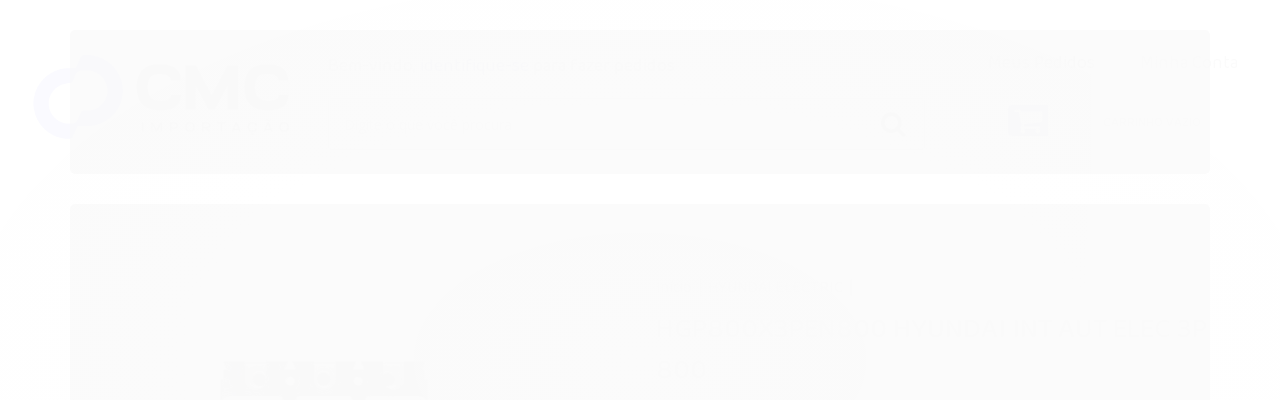

--- FILE ---
content_type: text/html; charset=utf-8
request_url: https://www.cmcimportacao.com/hgp800x3pen800-hyundai-int-aut-elec-3p-800
body_size: 44186
content:

<!DOCTYPE html>
<html lang="pt-br">
  <head>
    <meta charset="utf-8">
    <meta content='width=device-width, initial-scale=1.0, maximum-scale=2.0' name='viewport' />
    <title>HGP800X3PEN800,HYUNDAI ,INT AUT ELEC 3P 800 - CMC COMÉRCIO E IMPORTAÇÕES DE MATERIAIS ELÉTRICOS</title>
    <meta http-equiv="X-UA-Compatible" content="IE=edge">
    <meta name="generator" content="Loja Integrada" />

    <link rel="dns-prefetch" href="https://cdn.awsli.com.br/">
    <link rel="preconnect" href="https://cdn.awsli.com.br/">
    <link rel="preconnect" href="https://fonts.googleapis.com">
    <link rel="preconnect" href="https://fonts.gstatic.com" crossorigin>

    
  
      <meta property="og:url" content="https://www.cmcimportacao.com/hgp800x3pen800-hyundai-int-aut-elec-3p-800" />
      <meta property="og:type" content="website" />
      <meta property="og:site_name" content="CMC COMÉRCIO E IMPORTAÇÕES" />
      <meta property="og:locale" content="pt_BR" />
    
  <!-- Metadata para o facebook -->
  <meta property="og:type" content="website" />
  <meta property="og:title" content="HGP800X3PEN800 HYUNDAI INT AUT ELEC 3P 800" />
  <meta property="og:image" content="https://cdn.awsli.com.br/800x800/1131/1131909/produto/120333478/9ea5086dce.jpg" />
  <meta name="twitter:card" content="product" />
  
  <meta name="twitter:domain" content="www.cmcimportacao.com" />
  <meta name="twitter:url" content="https://www.cmcimportacao.com/hgp800x3pen800-hyundai-int-aut-elec-3p-800?utm_source=twitter&utm_medium=twitter&utm_campaign=twitter" />
  <meta name="twitter:title" content="HGP800X3PEN800 HYUNDAI INT AUT ELEC 3P 800" />
  <meta name="twitter:description" content="HGP800X3PEN800,HYUNDAI ,INT AUT ELEC 3P 800" />
  <meta name="twitter:image" content="https://cdn.awsli.com.br/300x300/1131/1131909/produto/120333478/9ea5086dce.jpg" />
  <meta name="twitter:label1" content="Código" />
  <meta name="twitter:data1" content="SPGNZ8WR2" />
  <meta name="twitter:label2" content="Disponibilidade" />
  <meta name="twitter:data2" content="Indisponível" />


    
  
    <script>
      setTimeout(function() {
        if (typeof removePageLoading === 'function') {
          removePageLoading();
        };
      }, 7000);
    </script>
  



    

  

    <link rel="canonical" href="https://www.cmcimportacao.com/hgp800x3pen800-hyundai-int-aut-elec-3p-800" />
  



  <meta name="description" content="HGP800X3PEN800,HYUNDAI ,INT AUT ELEC 3P 800" />
  <meta property="og:description" content="HGP800X3PEN800,HYUNDAI ,INT AUT ELEC 3P 800" />


  <meta name="keywords" content="HGP800X3PEN800,HYUNDAI ,INT AUT ELEC 3P 800" />






  <meta name="robots" content="index, follow" />



    
      
        <link rel="icon" type="image/x-icon" href="https://cdn.awsli.com.br/1131/1131909/favicon/112-hb1qoelmmi.ico" />
      
      <link rel="icon" href="https://cdn.awsli.com.br/1131/1131909/favicon/112-hb1qoelmmi.ico" sizes="192x192">
    
    
      <meta name="theme-color" content="#2828C3">
    

    
      <link rel="stylesheet" href="https://cdn.awsli.com.br/production/static/loja/estrutura/v1/css/all.min.css?v=a64b54d" type="text/css">
    
    <!--[if lte IE 8]><link rel="stylesheet" href="https://cdn.awsli.com.br/production/static/loja/estrutura/v1/css/ie-fix.min.css" type="text/css"><![endif]-->
    <!--[if lte IE 9]><style type="text/css">.lateral-fulbanner { position: relative; }</style><![endif]-->

    

    
    <link href="https://fonts.googleapis.com/css2?family=Roboto:ital,wght@0,300;0,400;0,600;0,700;0,800;1,300;1,400;1,600;1,700&display=swap" rel="stylesheet">
    
    
      <link href="https://fonts.googleapis.com/css2?family=Open%20Sans:wght@300;400;600;700&display=swap" rel="stylesheet">
    

    
      <link rel="stylesheet" href="https://cdn.awsli.com.br/production/static/loja/estrutura/v1/css/bootstrap-responsive.css?v=a64b54d" type="text/css">
      <link rel="stylesheet" href="https://cdn.awsli.com.br/production/static/loja/estrutura/v1/css/style-responsive.css?v=a64b54d">
    

    <link rel="stylesheet" href="/tema.css?v=20260123-172756">

    

    <script type="text/javascript">
      var LOJA_ID = 1131909;
      var MEDIA_URL = "https://cdn.awsli.com.br/";
      var API_URL_PUBLIC = 'https://api.awsli.com.br/';
      
        var CARRINHO_PRODS = [];
      
      var ENVIO_ESCOLHIDO = 0;
      var ENVIO_ESCOLHIDO_CODE = 0;
      var CONTRATO_INTERNACIONAL = false;
      var CONTRATO_BRAZIL = !CONTRATO_INTERNACIONAL;
      var IS_STORE_ASYNC = true;
      var IS_CLIENTE_ANONIMO = false;
    </script>

    

    <!-- Editor Visual -->
    

    <script>
      

      const isPreview = JSON.parse(sessionStorage.getItem('preview', true));
      if (isPreview) {
        const url = location.href
        location.search === '' && url + (location.search = '?preview=None')
      }
    </script>

    
      <script src="https://cdn.awsli.com.br/production/static/loja/estrutura/v1/js/all.min.js?v=a64b54d"></script>
    
    <!-- HTML5 shim and Respond.js IE8 support of HTML5 elements and media queries -->
    <!--[if lt IE 9]>
      <script src="https://oss.maxcdn.com/html5shiv/3.7.2/html5shiv.min.js"></script>
      <script src="https://oss.maxcdn.com/respond/1.4.2/respond.min.js"></script>
    <![endif]-->

    <link rel="stylesheet" href="https://cdn.awsli.com.br/production/static/loja/estrutura/v1/css/slick.min.css" type="text/css">
    <script src="https://cdn.awsli.com.br/production/static/loja/estrutura/v1/js/slick.min.js?v=a64b54d"></script>
    <link rel="stylesheet" href="https://cdn.awsli.com.br/production/static/css/jquery.fancybox.min.css" type="text/css" />
    <script src="https://cdn.awsli.com.br/production/static/js/jquery/jquery.fancybox.pack.min.js"></script>

    
    

  
  <link rel="stylesheet" href="https://cdn.awsli.com.br/production/static/loja/estrutura/v1/css/imagezoom.min.css" type="text/css">
  <script src="https://cdn.awsli.com.br/production/static/loja/estrutura/v1/js/jquery.imagezoom.min.js"></script>

  <script type="text/javascript">
    var PRODUTO_ID = '120333478';
    var URL_PRODUTO_FRETE_CALCULAR = 'https://www.cmcimportacao.com/carrinho/frete';
    var variacoes = undefined;
    var grades = undefined;
    var imagem_grande = "https://cdn.awsli.com.br/2500x2500/1131/1131909/produto/120333478/9ea5086dce.jpg";
    var produto_grades_imagens = {};
    var produto_preco_sob_consulta = true;
    var produto_preco = undefined;
  </script>
  <script type="text/javascript" src="https://cdn.awsli.com.br/production/static/loja/estrutura/v1/js/produto.min.js?v=a64b54d"></script>
  <script type="text/javascript" src="https://cdn.awsli.com.br/production/static/loja/estrutura/v1/js/eventos-pixel-produto.min.js?v=a64b54d"></script>


    
      
        <script>
  (function(i,s,o,g,r,a,m){i['GoogleAnalyticsObject']=r;i[r]=i[r]||function(){
  (i[r].q=i[r].q||[]).push(arguments)},i[r].l=1*new Date();a=s.createElement(o),
  m=s.getElementsByTagName(o)[0];a.async=1;a.src=g;m.parentNode.insertBefore(a,m)
  })(window,document,'script','//www.google-analytics.com/analytics.js','ga');

  ga('create', 'UA-177301844-1', document.domain.replace(/^(www|store|loja)\./,''));
  ga('require', 'displayfeatures');
  
  
    ga('set', 'ecomm_prodid', 'SPGNZ8WR2');
    ga('set', 'ecomm_pagetype', 'product');
    
  
  
  
  ga('send', 'pageview');
</script>

      
        
      
        
      
        <!-- Global site tag (gtag.js) - Google Analytics -->
<script async src="https://www.googletagmanager.com/gtag/js?l=LIgtagDataLayer&id=G-FMSYTVEJ0X"></script>
<script>
  window.LIgtagDataLayer = window.LIgtagDataLayer || [];
  function LIgtag(){LIgtagDataLayer.push(arguments);}
  LIgtag('js', new Date());

  LIgtag('set', {
    'currency': 'BRL',
    'country': 'BR'
  });
  LIgtag('config', 'G-FMSYTVEJ0X');
  

  if(window.performance) {
    var timeSincePageLoad = Math.round(performance.now());
    LIgtag('event', 'timing_complete', {
      'name': 'load',
      'time': timeSincePageLoad
    });
  }

  $(document).on('li_view_home', function(_, eventID) {
    LIgtag('event', 'view_home');
  });

  $(document).on('li_select_product', function(_, eventID, data) {
    LIgtag('event', 'select_item', data);
  });

  $(document).on('li_start_contact', function(_, eventID, value) {
    LIgtag('event', 'start_contact', {
      value
    });
  });

  $(document).on('li_view_catalog', function(_, eventID) {
    LIgtag('event', 'view_catalog');
  });

  $(document).on('li_search', function(_, eventID, search_term) {
    LIgtag('event', 'search', {
      search_term
    });
  });

  $(document).on('li_filter_products', function(_, eventID, data) {
    LIgtag('event', 'filter_products', data);
  });

  $(document).on('li_sort_products', function(_, eventID, value) {
    LIgtag('event', 'sort_products', {
      value
    });
  });

  $(document).on('li_view_product', function(_, eventID, item) {
    LIgtag('event', 'view_item', {
      items: [item]
    });
  });

  $(document).on('li_select_variation', function(_, eventID, data) {
    LIgtag('event', 'select_variation', data);
  });

  $(document).on('li_calculate_shipping', function(_, eventID, data) {
    LIgtag('event', 'calculate_shipping', {
      zipcode: data.zipcode
    });
  });

  $(document).on('li_view_cart', function(_, eventID, data) {
    LIgtag('event', 'view_cart', data);
  });

  $(document).on('li_add_to_cart', function(_, eventID, data) {
    LIgtag('event', 'add_to_cart', {
      items: data.items
    });
  });

  $(document).on('li_apply_coupon', function(_, eventID, value) {
    LIgtag('event', 'apply_coupon', {
      value
    });
  });

  $(document).on('li_change_quantity', function(_, eventID, item) {
    LIgtag('event', 'change_quantity', {
      items: [item]
    });
  });

  $(document).on('li_remove_from_cart', function(_, eventID, item) {
    LIgtag('event', 'remove_from_cart', {
      items: [item]
    });
  });

  $(document).on('li_return_home', function(_, eventID) {
    LIgtag('event', 'return_home');
  });

  $(document).on('li_view_checkout', function(_, eventID, data) {
    LIgtag('event', 'begin_checkout', data);
  });

  $(document).on('li_login', function(_, eventID) {
    LIgtag('event', 'login');
  });

  $(document).on('li_change_address', function(_, eventID, value) {
    LIgtag('event', 'change_address', {
      value
    });
  });

  $(document).on('li_change_shipping', function(_, eventID, data) {
    LIgtag('event', 'add_shipping_info', data);
  });

  $(document).on('li_change_payment', function(_, eventID, data) {
    LIgtag('event', 'add_payment_info', data);
  });

  $(document).on('li_start_purchase', function(_, eventID) {
    LIgtag('event', 'start_purchase');
  });

  $(document).on('li_checkout_error', function(_, eventID, value) {
    LIgtag('event', 'checkout_error', {
      value
    });
  });

  $(document).on('li_purchase', function(_, eventID, data) {
    LIgtag('event', 'purchase', data);

    
  });
</script>
      
    

    
<script>
  var url = '/_events/api/setEvent';

  var sendMetrics = function(event, user = {}) {
    var unique_identifier = uuidv4();

    try {
      var data = {
        request: {
          id: unique_identifier,
          environment: 'production'
        },
        store: {
          id: 1131909,
          name: 'CMC COMÉRCIO E IMPORTAÇÕES',
          test_account: false,
          has_meta_app: window.has_meta_app ?? false,
          li_search: true
        },
        device: {
          is_mobile: /Mobi/.test(window.navigator.userAgent),
          user_agent: window.navigator.userAgent,
          ip: '###device_ip###'
        },
        page: {
          host: window.location.hostname,
          path: window.location.pathname,
          search: window.location.search,
          type: 'product',
          title: document.title,
          referrer: document.referrer
        },
        timestamp: '###server_timestamp###',
        user_timestamp: new Date().toISOString(),
        event,
        origin: 'store'
      };

      if (window.performance) {
        var [timing] = window.performance.getEntriesByType('navigation');

        data['time'] = {
          server_response: Math.round(timing.responseStart - timing.requestStart)
        };
      }

      var _user = {},
          user_email_cookie = $.cookie('user_email'),
          user_data_cookie = $.cookie('LI-UserData');

      if (user_email_cookie) {
        var user_email = decodeURIComponent(user_email_cookie);

        _user['email'] = user_email;
      }

      if (user_data_cookie) {
        var user_data = JSON.parse(user_data_cookie);

        _user['logged'] = user_data.logged;
        _user['id'] = user_data.id ?? undefined;
      }

      $.each(user, function(key, value) {
        _user[key] = value;
      });

      if (!$.isEmptyObject(_user)) {
        data['user'] = _user;
      }

      try {
        var session_identifier = $.cookie('li_session_identifier');

        if (!session_identifier) {
          session_identifier = uuidv4();
        };

        var expiration_date = new Date();

        expiration_date.setTime(expiration_date.getTime() + (30 * 60 * 1000)); // 30 minutos

        $.cookie('li_session_identifier', session_identifier, {
          expires: expiration_date,
          path: '/'
        });

        data['session'] = {
          id: session_identifier
        };
      } catch (err) { }

      try {
        var user_session_identifier = $.cookie('li_user_session_identifier');

        if (!user_session_identifier) {
          user_session_identifier = uuidv4();

          $.cookie('li_user_session_identifier', user_session_identifier, {
            path: '/'
          });
        };

        data['user_session'] = {
          id: user_session_identifier
        };
      } catch (err) { }

      var _cookies = {},
          fbc = $.cookie('_fbc'),
          fbp = $.cookie('_fbp');

      if (fbc) {
        _cookies['fbc'] = fbc;
      }

      if (fbp) {
        _cookies['fbp'] = fbp;
      }

      if (!$.isEmptyObject(_cookies)) {
        data['session']['cookies'] = _cookies;
      }

      try {
        var ab_test_cookie = $.cookie('li_ab_test_running');

        if (ab_test_cookie) {
          var ab_test = JSON.parse(atob(ab_test_cookie));

          if (ab_test.length) {
            data['store']['ab_test'] = ab_test;
          }
        }
      } catch (err) { }

      var _utm = {};

      $.each(sessionStorage, function(key, value) {
        if (key.startsWith('utm_')) {
          var name = key.split('_')[1];

          _utm[name] = value;
        }
      });

      if (!$.isEmptyObject(_utm)) {
        data['session']['utm'] = _utm;
      }

      var controller = new AbortController();

      setTimeout(function() {
        controller.abort();
      }, 5000);

      fetch(url, {
        keepalive: true,
        method: 'POST',
        headers: {
          'Content-Type': 'application/json'
        },
        body: JSON.stringify({ data }),
        signal: controller.signal
      });
    } catch (err) { }

    return unique_identifier;
  }
</script>

    
<script>
  (function() {
    var initABTestHandler = function() {
      try {
        if ($.cookie('li_ab_test_running')) {
          return
        };
        var running_tests = [];

        
        
        
        

        var running_tests_to_cookie = JSON.stringify(running_tests);
        running_tests_to_cookie = btoa(running_tests_to_cookie);
        $.cookie('li_ab_test_running', running_tests_to_cookie, {
          path: '/'
        });

        
        if (running_tests.length > 0) {
          setTimeout(function() {
            $.ajax({
              url: "/conta/status"
            });
          }, 500);
        };

      } catch (err) { }
    }
    setTimeout(initABTestHandler, 500);
  }());
</script>

    
<script>
  $(function() {
    // Clicar em um produto
    $('.listagem-item').click(function() {
      var row, column;

      var $list = $(this).closest('[data-produtos-linha]'),
          index = $(this).closest('li').index();

      if($list.find('.listagem-linha').length === 1) {
        var productsPerRow = $list.data('produtos-linha');

        row = Math.floor(index / productsPerRow) + 1;
        column = (index % productsPerRow) + 1;
      } else {
        row = $(this).closest('.listagem-linha').index() + 1;
        column = index + 1;
      }

      var body = {
        item_id: $(this).attr('data-id'),
        item_sku: $(this).find('.produto-sku').text(),
        item_name: $(this).find('.nome-produto').text().trim(),
        item_row: row,
        item_column: column
      };

      var eventID = sendMetrics({
        type: 'event',
        name: 'select_product',
        data: body
      });

      $(document).trigger('li_select_product', [eventID, body]);
    });

    // Clicar no "Fale Conosco"
    $('#modalContato').on('show', function() {
      var value = 'Fale Conosco';

      var eventID = sendMetrics({
        type: 'event',
        name: 'start_contact',
        data: { text: value }
      });

      $(document).trigger('li_start_contact', [eventID, value]);
    });

    // Clicar no WhatsApp
    $('.li-whatsapp a').click(function() {
      var value = 'WhatsApp';

      var eventID = sendMetrics({
        type: 'event',
        name: 'start_contact',
        data: { text: value }
      });

      $(document).trigger('li_start_contact', [eventID, value]);
    });

    
      // Visualizar o produto
      var body = {
        item_id: '120333478',
        item_sku: 'SPGNZ8WR2',
        item_name: 'HGP800X3PEN800 HYUNDAI INT AUT ELEC 3P 800',
        item_category: 'HYUNDAI ELECTRIC',
        item_type: 'product',
        
        quantity: 1
      };

      var params = new URLSearchParams(window.location.search),
          recommendation_shelf = null,
          recommendation = {};

      if (
        params.has('recomendacao_id') &&
        params.has('email_ref') &&
        params.has('produtos_recomendados')
      ) {
        recommendation['email'] = {
          id: params.get('recomendacao_id'),
          email_id: params.get('email_ref'),
          products: $.map(params.get('produtos_recomendados').split(','), function(value) {
            return parseInt(value)
          })
        };
      }

      if (recommendation_shelf) {
        recommendation['shelf'] = recommendation_shelf;
      }

      if (!$.isEmptyObject(recommendation)) {
        body['recommendation'] = recommendation;
      }

      var eventID = sendMetrics({
        type: 'pageview',
        name: 'view_product',
        data: body
      });

      $(document).trigger('li_view_product', [eventID, body]);

      // Calcular frete
      $('#formCalcularCep').submit(function() {
        $(document).ajaxSuccess(function(event, xhr, settings) {
          try {
            var url = new URL(settings.url);

            if(url.pathname !== '/carrinho/frete') return;

            var data = xhr.responseJSON;

            if(data.error) return;

            var params = url.searchParams;

            var body = {
              zipcode: params.get('cep'),
              deliveries: $.map(data, function(delivery) {
                if(delivery.msgErro) return;

                return {
                  id: delivery.id,
                  name: delivery.name,
                  price: delivery.price,
                  delivery_time: delivery.deliveryTime
                };
              })
            };

            var eventID = sendMetrics({
              type: 'event',
              name: 'calculate_shipping',
              data: body
            });

            $(document).trigger('li_calculate_shipping', [eventID, body]);

            $(document).off('ajaxSuccess');
          } catch(error) {}
        });
      });

      // Visualizar compre junto
      $(document).on('buy_together_ready', function() {
        var $buyTogether = $('.compre-junto');

        var observer = new IntersectionObserver(function(entries) {
          entries.forEach(function(entry) {
            if(entry.isIntersecting) {
              var body = {
                title: $buyTogether.find('.compre-junto__titulo').text(),
                id: $buyTogether.data('id'),
                items: $buyTogether.find('.compre-junto__produto').map(function() {
                  var $product = $(this);

                  return {
                    item_id: $product.attr('data-id'),
                    item_sku: $product.attr('data-code'),
                    item_name: $product.find('.compre-junto__nome').text(),
                    full_price: $product.find('.compre-junto__preco--regular').data('price') || null,
                    promotional_price: $product.find('.compre-junto__preco--promocional').data('price') || null
                  };
                }).get()
              };

              var eventID = sendMetrics({
                type: 'event',
                name: 'view_buy_together',
                data: body
              });

              $(document).trigger('li_view_buy_together', [eventID, body]);

              observer.disconnect();
            }
          });
        }, { threshold: 1.0 });

        observer.observe($buyTogether.get(0));

        $('.compre-junto__atributo--grade').click(function(event) {
          if(!event.originalEvent) return;

          var body = {
            grid_name: $(this).closest('.compre-junto__atributos').data('grid'),
            variation_name: $(this).data('variation')
          };

          var eventID = sendMetrics({
            type: 'event',
            name: 'select_buy_together_variation',
            data: body
          });

          $(document).trigger('li_select_buy_together_variation', [eventID, body]);
        });

        $('.compre-junto__atributo--lista').change(function(event) {
          if(!event.originalEvent) return;

          var $selectedOption = $(this).find('option:selected');

          if(!$selectedOption.is('[value]')) return;

          var body = {
            grid_name: $(this).closest('.compre-junto__atributos').data('grid'),
            variation_name: $selectedOption.text()
          };

          var eventID = sendMetrics({
            type: 'event',
            name: 'select_buy_together_variation',
            data: body
          });

          $(document).trigger('li_select_buy_together_variation', [eventID, body]);
        });
      });

      // Selecionar uma variação
      $('.atributo-item').click(function(event) {
        if(!event.originalEvent) return;

        var body = {
          grid_name: $(this).data('grade-nome'),
          variation_name: $(this).data('variacao-nome')
        };

        var eventID = sendMetrics({
          type: 'event',
          name: 'select_variation',
          data: body
        });

        $(document).trigger('li_select_variation', [eventID, body]);
      });
    
  });
</script>


    
	<!-- WhatsApp -->
  
    <script type="text/javascript" charset="utf-8">
      // WhatsApp

        whatsapp_devrocket = {

            numero: '5531971487981',

            texto: 'Olá, estou precisando de cotação!',

        }
    </script>
  

	<!-- rastreio -->
  
    <script type="text/javascript" charset="utf-8">
      rastreio_devrocket = true;
qtde_ver_mais = 4; // Padrão é 5
    </script>
  

	<!-- lojaintegrada-google-shopping -->
  
      <meta name="google-site-verification" content="NXGmd2WCs_O4RqxPoY85bZFWU_Hna_8e3lSpNu1_zGY" />
  


    
      
        <link href="//cdn.awsli.com.br/temasv2/1091/__theme_custom.css?v=1597158861" rel="stylesheet" type="text/css">
<script src="//cdn.awsli.com.br/temasv2/1091/__theme_custom.js?v=1597158861"></script>
      
    

    

    

    
  <link rel="manifest" href="/manifest.json" />




  </head>
  <body class="pagina-produto produto-120333478   ">
    <div id="fb-root"></div>
    
  
    <div id="full-page-loading">
      <div class="conteiner" style="height: 100%;">
        <div class="loading-placeholder-content">
          <div class="loading-placeholder-effect loading-placeholder-header"></div>
          <div class="loading-placeholder-effect loading-placeholder-body"></div>
        </div>
      </div>
      <script>
        var is_full_page_loading = true;
        function removePageLoading() {
          if (is_full_page_loading) {
            try {
              $('#full-page-loading').remove();
            } catch(e) {}
            try {
              var div_loading = document.getElementById('full-page-loading');
              if (div_loading) {
                div_loading.remove();
              };
            } catch(e) {}
            is_full_page_loading = false;
          };
        };
        $(function() {
          setTimeout(function() {
            removePageLoading();
          }, 1);
        });
      </script>
      <style>
        #full-page-loading { position: fixed; z-index: 9999999; margin: auto; top: 0; left: 0; bottom: 0; right: 0; }
        #full-page-loading:before { content: ''; display: block; position: fixed; top: 0; left: 0; width: 100%; height: 100%; background: rgba(255, 255, 255, .98); background: radial-gradient(rgba(255, 255, 255, .99), rgba(255, 255, 255, .98)); }
        .loading-placeholder-content { height: 100%; display: flex; flex-direction: column; position: relative; z-index: 1; }
        .loading-placeholder-effect { background-color: #F9F9F9; border-radius: 5px; width: 100%; animation: pulse-loading 1.5s cubic-bezier(0.4, 0, 0.6, 1) infinite; }
        .loading-placeholder-content .loading-placeholder-body { flex-grow: 1; margin-bottom: 30px; }
        .loading-placeholder-content .loading-placeholder-header { height: 20%; min-height: 100px; max-height: 200px; margin: 30px 0; }
        @keyframes pulse-loading{50%{opacity:.3}}
      </style>
    </div>
  



    
      
        




<div class="barra-inicial fundo-secundario">
  <div class="conteiner">
    <div class="row-fluid">
      <div class="lista-redes span3 hidden-phone">
        
          <ul>
            
            
            
            
            
              <li>
                <a href="https://instagram.com/cmcimportacao/" target="_blank" aria-label="Siga nos no Instagram"><i class="icon-instagram"></i></a>
              </li>
            
            
            
          </ul>
        
      </div>
      <div class="canais-contato span9">
        <ul>
          <li class="hidden-phone">
            <a href="#modalContato" data-toggle="modal" data-target="#modalContato">
              <i class="icon-comment"></i>
              Fale Conosco
            </a>
          </li>
          
            <li>
              <span>
                <i class="icon-phone"></i>Telefone: (31) 3657-7011
              </span>
            </li>
          
          
            <li class="tel-whatsapp">
              <span>
                <i class="fa fa-whatsapp"></i>Whatsapp: (31) 97148-7981
              </span>
            </li>
          
          
        </ul>
      </div>
    </div>
  </div>
</div>

      
    

    <div class="conteiner-principal">
      
        
          
<div id="cabecalho">

  <div class="atalhos-mobile visible-phone fundo-secundario borda-principal">
    <ul>

      <li><a href="https://www.cmcimportacao.com/" class="icon-home"> </a></li>
      
      <li class="fundo-principal"><a href="https://www.cmcimportacao.com/carrinho/index" class="icon-shopping-cart"> </a></li>
      
      
        <li class="menu-user-logged" style="display: none;"><a href="https://www.cmcimportacao.com/conta/logout" class="icon-signout menu-user-logout"> </a></li>
      
      
      <li><a href="https://www.cmcimportacao.com/conta/index" class="icon-user"> </a></li>
      
      <li class="vazia"><span>&nbsp;</span></li>

    </ul>
  </div>

  <div class="conteiner">
    <div class="row-fluid">
      <div class="span3">
        <h2 class="logo cor-secundaria">
          <a href="https://www.cmcimportacao.com/" title="CMC COMÉRCIO E IMPORTAÇÕES">
            
            <img src="https://cdn.awsli.com.br/400x300/1131/1131909/logo/11-br8tkichl6.png" alt="CMC COMÉRCIO E IMPORTAÇÕES" />
            
          </a>
        </h2>


      </div>

      <div class="conteudo-topo span9">
        <div class="superior row-fluid hidden-phone">
          <div class="span8">
            
              
                <div class="btn-group menu-user-logged" style="display: none;">
                  <a href="https://www.cmcimportacao.com/conta/index" class="botao secundario pequeno dropdown-toggle" data-toggle="dropdown">
                    Olá, <span class="menu-user-name"></span>
                    <span class="icon-chevron-down"></span>
                  </a>
                  <ul class="dropdown-menu">
                    <li>
                      <a href="https://www.cmcimportacao.com/conta/index" title="Minha conta">Minha conta</a>
                    </li>
                    
                      <li>
                        <a href="https://www.cmcimportacao.com/conta/pedido/listar" title="Minha conta">Meus pedidos</a>
                      </li>
                    
                    <li>
                      <a href="https://www.cmcimportacao.com/conta/favorito/listar" title="Meus favoritos">Meus favoritos</a>
                    </li>
                    <li>
                      <a href="https://www.cmcimportacao.com/conta/logout" title="Sair" class="menu-user-logout">Sair</a>
                    </li>
                  </ul>
                </div>
              
              
                <a href="https://www.cmcimportacao.com/conta/login" class="bem-vindo cor-secundaria menu-user-welcome">
                  Bem-vindo, <span class="cor-principal">identifique-se</span> para fazer pedidos
                </a>
              
            
          </div>
          <div class="span4">
            <ul class="acoes-conta borda-alpha">
              
                <li>
                  <i class="icon-list fundo-principal"></i>
                  <a href="https://www.cmcimportacao.com/conta/pedido/listar" class="cor-secundaria">Meus Pedidos</a>
                </li>
              
              
                <li>
                  <i class="icon-user fundo-principal"></i>
                  <a href="https://www.cmcimportacao.com/conta/index" class="cor-secundaria">Minha Conta</a>
                </li>
              
            </ul>
          </div>
        </div>

        <div class="inferior row-fluid ">
          <div class="span8 busca-mobile">
            <a href="javascript:;" class="atalho-menu visible-phone icon-th botao principal"> </a>

            <div class="busca borda-alpha">
              <form id="form-buscar" action="/buscar" method="get">
                <input id="auto-complete" type="text" name="q" placeholder="Digite o que você procura" value="" autocomplete="off" maxlength="255" />
                <button class="botao botao-busca icon-search fundo-secundario" aria-label="Buscar"></button>
              </form>
            </div>

          </div>

          
            <div class="span4 hidden-phone">
              

  <div class="carrinho vazio">
    
      <a href="https://www.cmcimportacao.com/carrinho/index">
        <i class="icon-shopping-cart fundo-principal"></i>
        <strong class="qtd-carrinho titulo cor-secundaria" style="display: none;">0</strong>
        <span style="display: none;">
          
            <b class="titulo cor-secundaria"><span>Meu Carrinho</span></b>
          
          <span class="cor-secundaria">Produtos adicionados</span>
        </span>
        
          <span class="titulo cor-secundaria vazio-text">Carrinho vazio</span>
        
      </a>
    
    <div class="carrinho-interno-ajax"></div>
  </div>
  
<div class="minicart-placeholder" style="display: none;">
  <div class="carrinho-interno borda-principal">
    <ul>
      <li class="minicart-item-modelo">
        
          <div class="preco-produto com-promocao destaque-parcela ">
            <div>
              <s class="preco-venda">
                R$ --PRODUTO_PRECO_DE--
              </s>
              <strong class="preco-promocional cor-principal">
                R$ --PRODUTO_PRECO_POR--
              </strong>
            </div>
          </div>
        
        <a data-href="--PRODUTO_URL--" class="imagem-produto">
          <img data-src="https://cdn.awsli.com.br/64x64/--PRODUTO_IMAGEM--" alt="--PRODUTO_NOME--" />
        </a>
        <a data-href="--PRODUTO_URL--" class="nome-produto cor-secundaria">
          --PRODUTO_NOME--
        </a>
        <div class="produto-sku hide">--PRODUTO_SKU--</div>
      </li>
    </ul>
    <div class="carrinho-rodape">
      <span class="carrinho-info">
        
          <i>--CARRINHO_QUANTIDADE-- produto no carrinho</i>
        
        
          
            <span class="carrino-total">
              Total: <strong class="titulo cor-principal">R$ --CARRINHO_TOTAL_ITENS--</strong>
            </span>
          
        
      </span>
      <a href="https://www.cmcimportacao.com/carrinho/index" class="botao principal">
        
          <i class="icon-shopping-cart"></i>Ir para o carrinho
        
      </a>
    </div>
  </div>
</div>



            </div>
          
        </div>

      </div>
    </div>
    


  
    
      
<div class="menu superior">
  <ul class="nivel-um">
    

  
    <li class="categoria-marcas com-filho borda-principal">
      <a href="javascript:;" title="Marcas">
        <strong class="titulo cor-secundaria">Marcas</strong>
        <i class="icon-chevron-down fundo-secundario"></i>
      </a>
      <ul class="nivel-dois borda-alpha colunas-5">
        
          <li class="categoria-marca-3e-electronic">
            <a href="/marca/3e-electronic.html" title="3E Electronic">
              3E Electronic <span class="count">(1)</span>
            </a>
          </li>
        
          <li class="categoria-marca-3m">
            <a href="/marca/3m.html" title="3M">
              3M <span class="count">(27)</span>
            </a>
          </li>
        
          <li class="categoria-marca-a-t-controls">
            <a href="/marca/a-t-controls.html" title="A-T Controls">
              A-T Controls <span class="count">(1)</span>
            </a>
          </li>
        
          <li class="categoria-marca-aaeon">
            <a href="/marca/aaeon.html" title="Aaeon">
              Aaeon <span class="count">(1)</span>
            </a>
          </li>
        
          <li class="categoria-marca-aalborg">
            <a href="/marca/aalborg.html" title="Aalborg">
              Aalborg <span class="count">(1)</span>
            </a>
          </li>
        
          <li class="categoria-marca-abb">
            <a href="/marca/abb.html" title="ABB">
              ABB <span class="count">(17399)</span>
            </a>
          </li>
        
          <li class="categoria-marca-abt-power">
            <a href="/marca/abt-power.html" title="ABT POWER">
              ABT POWER <span class="count">(1)</span>
            </a>
          </li>
        
          <li class="categoria-marca-abus">
            <a href="/marca/abus.html" title="Abus">
              Abus <span class="count">(1)</span>
            </a>
          </li>
        
          <li class="categoria-marca-acbel">
            <a href="/marca/acbel.html" title="Acbel">
              Acbel <span class="count">(1)</span>
            </a>
          </li>
        
          <li class="categoria-marca-acf-relay">
            <a href="/marca/acf-relay.html" title="ACF Relay">
              ACF Relay <span class="count">(1)</span>
            </a>
          </li>
        
          <li class="categoria-marca-aci">
            <a href="/marca/aci.html" title="ACI">
              ACI <span class="count">(2)</span>
            </a>
          </li>
        
          <li class="categoria-marca-acksys">
            <a href="/marca/acksys.html" title="Acksys">
              Acksys <span class="count">(1)</span>
            </a>
          </li>
        
          <li class="categoria-marca-acm">
            <a href="/marca/acm.html" title="ACM">
              ACM <span class="count">(1)</span>
            </a>
          </li>
        
          <li class="categoria-marca-acme">
            <a href="/marca/acme.html" title="Acme">
              Acme <span class="count">(1)</span>
            </a>
          </li>
        
          <li class="categoria-marca-acopian">
            <a href="/marca/acopian.html" title="Acopian">
              Acopian <span class="count">(2)</span>
            </a>
          </li>
        
          <li class="categoria-marca-acromag">
            <a href="/marca/acromag.html" title="Acromag">
              Acromag <span class="count">(1)</span>
            </a>
          </li>
        
          <li class="categoria-marca-addi-data">
            <a href="/marca/addi-data.html" title="Addi-data">
              Addi-data <span class="count">(6)</span>
            </a>
          </li>
        
          <li class="categoria-marca-adel-systems">
            <a href="/marca/adel-systems.html" title="Adel Systems">
              Adel Systems <span class="count">(2)</span>
            </a>
          </li>
        
          <li class="categoria-marca-adf-web">
            <a href="/marca/adf-web.html" title="ADF Web">
              ADF Web <span class="count">(1)</span>
            </a>
          </li>
        
          <li class="categoria-marca-adleepower">
            <a href="/marca/adleepower.html" title="AdleePower">
              AdleePower <span class="count">(1)</span>
            </a>
          </li>
        
          <li class="categoria-marca-adler">
            <a href="/marca/adler.html" title="Adler">
              Adler <span class="count">(2)</span>
            </a>
          </li>
        
          <li class="categoria-marca-adlink">
            <a href="/marca/adlink.html" title="ADLink">
              ADLink <span class="count">(5)</span>
            </a>
          </li>
        
          <li class="categoria-marca-advanced-energy">
            <a href="/marca/advanced-energy.html" title="Advanced Energy">
              Advanced Energy <span class="count">(5)</span>
            </a>
          </li>
        
          <li class="categoria-marca-advanced-motion-controls">
            <a href="/marca/advanced-motion-controls.html" title="Advanced Motion Controls">
              Advanced Motion Controls <span class="count">(1)</span>
            </a>
          </li>
        
          <li class="categoria-marca-advantech">
            <a href="/marca/advantech.html" title="Advantech">
              Advantech <span class="count">(28)</span>
            </a>
          </li>
        
          <li class="categoria-marca-aec">
            <a href="/marca/aec.html" title="Aec">
              Aec <span class="count">(1)</span>
            </a>
          </li>
        
          <li class="categoria-marca-aeco">
            <a href="/marca/aeco.html" title="Aeco">
              Aeco <span class="count">(10)</span>
            </a>
          </li>
        
          <li class="categoria-marca-aeg">
            <a href="/marca/aeg.html" title="AEG">
              AEG <span class="count">(32)</span>
            </a>
          </li>
        
          <li class="categoria-marca-afag">
            <a href="/marca/afag.html" title="AFAG">
              AFAG <span class="count">(2)</span>
            </a>
          </li>
        
          <li class="categoria-marca-agiligate">
            <a href="/marca/agiligate.html" title="Agiligate">
              Agiligate <span class="count">(1)</span>
            </a>
          </li>
        
          <li class="categoria-marca-agility">
            <a href="/marca/agility.html" title="Agility">
              Agility <span class="count">(1)</span>
            </a>
          </li>
        
          <li class="categoria-marca-airpax">
            <a href="/marca/airpax.html" title="Airpax">
              Airpax <span class="count">(2)</span>
            </a>
          </li>
        
          <li class="categoria-marca-airtac">
            <a href="/marca/airtac.html" title="Airtac">
              Airtac <span class="count">(2)</span>
            </a>
          </li>
        
          <li class="categoria-marca-akron-standard">
            <a href="/marca/akron-standard.html" title="Akron Standard">
              Akron Standard <span class="count">(1)</span>
            </a>
          </li>
        
          <li class="categoria-marca-albright">
            <a href="/marca/albright.html" title="Albright">
              Albright <span class="count">(1)</span>
            </a>
          </li>
        
          <li class="categoria-marca-alcatel">
            <a href="/marca/alcatel.html" title="Alcatel">
              Alcatel <span class="count">(3)</span>
            </a>
          </li>
        
          <li class="categoria-marca-alcon">
            <a href="/marca/alcon.html" title="Alcon">
              Alcon <span class="count">(1)</span>
            </a>
          </li>
        
          <li class="categoria-marca-alerton">
            <a href="/marca/alerton.html" title="Alerton">
              Alerton <span class="count">(8)</span>
            </a>
          </li>
        
          <li class="categoria-marca-alfa-electric">
            <a href="/marca/alfa-electric.html" title="Alfa Electric">
              Alfa Electric <span class="count">(1)</span>
            </a>
          </li>
        
          <li class="categoria-marca-alfamatic">
            <a href="/marca/alfamatic.html" title="Alfamatic">
              Alfamatic <span class="count">(1)</span>
            </a>
          </li>
        
          <li class="categoria-marca-allegro-microsystems">
            <a href="/marca/allegro-microsystems.html" title="Allegro MicroSystems">
              Allegro MicroSystems <span class="count">(1)</span>
            </a>
          </li>
        
          <li class="categoria-marca-allen-bradley">
            <a href="/marca/allen-bradley.html" title="ALLEN-BRADLEY">
              ALLEN-BRADLEY <span class="count">(13648)</span>
            </a>
          </li>
        
          <li class="categoria-marca-allestec">
            <a href="/marca/allestec.html" title="Allestec">
              Allestec <span class="count">(3)</span>
            </a>
          </li>
        
          <li class="categoria-marca-allied-motion">
            <a href="/marca/allied-motion.html" title="Allied Motion">
              Allied Motion <span class="count">(1)</span>
            </a>
          </li>
        
          <li class="categoria-marca-allied-telesis">
            <a href="/marca/allied-telesis.html" title="Allied Telesis">
              Allied Telesis <span class="count">(8)</span>
            </a>
          </li>
        
          <li class="categoria-marca-alpha-wire">
            <a href="/marca/alpha-wire.html" title="Alpha Wire">
              Alpha Wire <span class="count">(3)</span>
            </a>
          </li>
        
          <li class="categoria-marca-alstom">
            <a href="/marca/alstom.html" title="Alstom">
              Alstom <span class="count">(5)</span>
            </a>
          </li>
        
          <li class="categoria-marca-altech">
            <a href="/marca/altech.html" title="Altech">
              Altech <span class="count">(15)</span>
            </a>
          </li>
        
          <li class="categoria-marca-altera">
            <a href="/marca/altera.html" title="Altera">
              Altera <span class="count">(3)</span>
            </a>
          </li>
        
          <li class="categoria-marca-altronix">
            <a href="/marca/altronix.html" title="Altronix">
              Altronix <span class="count">(2)</span>
            </a>
          </li>
        
          <li class="categoria-marca-alwitco">
            <a href="/marca/alwitco.html" title="Alwitco">
              Alwitco <span class="count">(1)</span>
            </a>
          </li>
        
          <li class="categoria-marca-amci">
            <a href="/marca/amci.html" title="AMCI">
              AMCI <span class="count">(13)</span>
            </a>
          </li>
        
          <li class="categoria-marca-american-zettler">
            <a href="/marca/american-zettler.html" title="American Zettler">
              American Zettler <span class="count">(3)</span>
            </a>
          </li>
        
          <li class="categoria-marca-ametek">
            <a href="/marca/ametek.html" title="Ametek">
              Ametek <span class="count">(21)</span>
            </a>
          </li>
        
          <li class="categoria-marca-ametherm">
            <a href="/marca/ametherm.html" title="Ametherm">
              Ametherm <span class="count">(1)</span>
            </a>
          </li>
        
          <li class="categoria-marca-amk">
            <a href="/marca/amk.html" title="AMK">
              AMK <span class="count">(1)</span>
            </a>
          </li>
        
          <li class="categoria-marca-ampcontrol">
            <a href="/marca/ampcontrol.html" title="Ampcontrol">
              Ampcontrol <span class="count">(4)</span>
            </a>
          </li>
        
          <li class="categoria-marca-amphenol">
            <a href="/marca/amphenol.html" title="Amphenol">
              Amphenol <span class="count">(2889)</span>
            </a>
          </li>
        
          <li class="categoria-marca-amplidan">
            <a href="/marca/amplidan.html" title="Amplidan">
              Amplidan <span class="count">(1)</span>
            </a>
          </li>
        
          <li class="categoria-marca-amra-mti">
            <a href="/marca/amra-mti.html" title="Amra-Mti">
              Amra-Mti <span class="count">(1)</span>
            </a>
          </li>
        
          <li class="categoria-marca-ams-controls">
            <a href="/marca/ams-controls.html" title="AMS Controls">
              AMS Controls <span class="count">(2)</span>
            </a>
          </li>
        
          <li class="categoria-marca-amt-pumps">
            <a href="/marca/amt-pumps.html" title="AMT Pumps">
              AMT Pumps <span class="count">(2)</span>
            </a>
          </li>
        
          <li class="categoria-marca-analog-devices">
            <a href="/marca/analog-devices.html" title="Analog Devices">
              Analog Devices <span class="count">(16)</span>
            </a>
          </li>
        
          <li class="categoria-marca-anderson-greenwood">
            <a href="/marca/anderson-greenwood.html" title="Anderson Greenwood">
              Anderson Greenwood <span class="count">(3)</span>
            </a>
          </li>
        
          <li class="categoria-marca-anderson-negele">
            <a href="/marca/anderson-negele.html" title="Anderson-Negele">
              Anderson-Negele <span class="count">(2)</span>
            </a>
          </li>
        
          <li class="categoria-marca-anly">
            <a href="/marca/anly.html" title="Anly">
              Anly <span class="count">(2)</span>
            </a>
          </li>
        
          <li class="categoria-marca-anschutz">
            <a href="/marca/anschutz.html" title="Anschutz">
              Anschutz <span class="count">(1)</span>
            </a>
          </li>
        
          <li class="categoria-marca-antaira">
            <a href="/marca/antaira.html" title="Antaira">
              Antaira <span class="count">(6)</span>
            </a>
          </li>
        
          <li class="categoria-marca-antek">
            <a href="/marca/antek.html" title="Antek">
              Antek <span class="count">(1)</span>
            </a>
          </li>
        
          <li class="categoria-marca-anton-paar">
            <a href="/marca/anton-paar.html" title="Anton Paar">
              Anton Paar <span class="count">(2)</span>
            </a>
          </li>
        
          <li class="categoria-marca-antunes-controls">
            <a href="/marca/antunes-controls.html" title="Antunes Controls">
              Antunes Controls <span class="count">(4)</span>
            </a>
          </li>
        
          <li class="categoria-marca-anybus">
            <a href="/marca/anybus.html" title="Anybus">
              Anybus <span class="count">(25)</span>
            </a>
          </li>
        
          <li class="categoria-marca-apem">
            <a href="/marca/apem.html" title="Apem">
              Apem <span class="count">(3)</span>
            </a>
          </li>
        
          <li class="categoria-marca-aplisens">
            <a href="/marca/aplisens.html" title="Aplisens">
              Aplisens <span class="count">(2)</span>
            </a>
          </li>
        
          <li class="categoria-marca-apollo">
            <a href="/marca/apollo.html" title="Apollo">
              Apollo <span class="count">(7)</span>
            </a>
          </li>
        
          <li class="categoria-marca-aqua-signal">
            <a href="/marca/aqua-signal.html" title="Aqua Signal">
              Aqua Signal <span class="count">(1)</span>
            </a>
          </li>
        
          <li class="categoria-marca-aquamatic">
            <a href="/marca/aquamatic.html" title="AquaMatic">
              AquaMatic <span class="count">(1)</span>
            </a>
          </li>
        
          <li class="categoria-marca-aquaspumps">
            <a href="/marca/aquaspumps.html" title="Aquaspumps">
              Aquaspumps <span class="count">(1)</span>
            </a>
          </li>
        
          <li class="categoria-marca-aradex">
            <a href="/marca/aradex.html" title="Aradex">
              Aradex <span class="count">(3)</span>
            </a>
          </li>
        
          <li class="categoria-marca-arduino">
            <a href="/marca/arduino.html" title="Arduino">
              Arduino <span class="count">(2)</span>
            </a>
          </li>
        
          <li class="categoria-marca-ari-armaturen">
            <a href="/marca/ari-armaturen.html" title="ARI-Armaturen">
              ARI-Armaturen <span class="count">(1)</span>
            </a>
          </li>
        
          <li class="categoria-marca-aro">
            <a href="/marca/aro.html" title="Aro">
              Aro <span class="count">(2)</span>
            </a>
          </li>
        
          <li class="categoria-marca-arteche">
            <a href="/marca/arteche.html" title="Arteche">
              Arteche <span class="count">(2)</span>
            </a>
          </li>
        
          <li class="categoria-marca-arteche">
            <a href="/marca/arteche.html" title="ARTECHE">
              ARTECHE <span class="count">(1)</span>
            </a>
          </li>
        
          <li class="categoria-marca-artesyn-technologies">
            <a href="/marca/artesyn-technologies.html" title="Artesyn Technologies">
              Artesyn Technologies <span class="count">(3)</span>
            </a>
          </li>
        
          <li class="categoria-marca-artis">
            <a href="/marca/artis.html" title="Artis">
              Artis <span class="count">(1)</span>
            </a>
          </li>
        
          <li class="categoria-marca-aruba">
            <a href="/marca/aruba.html" title="Aruba">
              Aruba <span class="count">(1)</span>
            </a>
          </li>
        
          <li class="categoria-marca-asco">
            <a href="/marca/asco.html" title="ASCO">
              ASCO <span class="count">(61)</span>
            </a>
          </li>
        
          <li class="categoria-marca-ascom">
            <a href="/marca/ascom.html" title="Ascom">
              Ascom <span class="count">(1)</span>
            </a>
          </li>
        
          <li class="categoria-marca-ascon">
            <a href="/marca/ascon.html" title="Ascon">
              Ascon <span class="count">(4)</span>
            </a>
          </li>
        
          <li class="categoria-marca-asem">
            <a href="/marca/asem.html" title="Asem">
              Asem <span class="count">(6)</span>
            </a>
          </li>
        
          <li class="categoria-marca-ashcroft">
            <a href="/marca/ashcroft.html" title="Ashcroft">
              Ashcroft <span class="count">(1)</span>
            </a>
          </li>
        
          <li class="categoria-marca-asi">
            <a href="/marca/asi.html" title="ASI">
              ASI <span class="count">(2)</span>
            </a>
          </li>
        
          <li class="categoria-marca-asm">
            <a href="/marca/asm.html" title="ASM">
              ASM <span class="count">(2)</span>
            </a>
          </li>
        
          <li class="categoria-marca-astec">
            <a href="/marca/astec.html" title="Astec">
              Astec <span class="count">(2)</span>
            </a>
          </li>
        
          <li class="categoria-marca-astron">
            <a href="/marca/astron.html" title="Astron">
              Astron <span class="count">(2)</span>
            </a>
          </li>
        
          <li class="categoria-marca-aten">
            <a href="/marca/aten.html" title="Aten">
              Aten <span class="count">(3)</span>
            </a>
          </li>
        
          <li class="categoria-marca-atex">
            <a href="/marca/atex.html" title="Atex">
              Atex <span class="count">(2)</span>
            </a>
          </li>
        
          <li class="categoria-marca-atlas-copco">
            <a href="/marca/atlas-copco.html" title="Atlas Copco">
              Atlas Copco <span class="count">(33)</span>
            </a>
          </li>
        
          <li class="categoria-marca-atlas-metal">
            <a href="/marca/atlas-metal.html" title="Atlas Metal">
              Atlas Metal <span class="count">(2)</span>
            </a>
          </li>
        
          <li class="categoria-marca-atos">
            <a href="/marca/atos.html" title="Atos">
              Atos <span class="count">(5)</span>
            </a>
          </li>
        
          <li class="categoria-marca-atrie">
            <a href="/marca/atrie.html" title="Atrie">
              Atrie <span class="count">(1)</span>
            </a>
          </li>
        
          <li class="categoria-marca-auer">
            <a href="/marca/auer.html" title="Auer">
              Auer <span class="count">(4)</span>
            </a>
          </li>
        
          <li class="categoria-marca-auma">
            <a href="/marca/auma.html" title="Auma">
              Auma <span class="count">(6)</span>
            </a>
          </li>
        
          <li class="categoria-marca-autec">
            <a href="/marca/autec.html" title="Autec">
              Autec <span class="count">(1)</span>
            </a>
          </li>
        
          <li class="categoria-marca-automatic-valve">
            <a href="/marca/automatic-valve.html" title="Automatic Valve">
              Automatic Valve <span class="count">(1)</span>
            </a>
          </li>
        
          <li class="categoria-marca-automation-direct">
            <a href="/marca/automation-direct.html" title="Automation Direct">
              Automation Direct <span class="count">(66)</span>
            </a>
          </li>
        
          <li class="categoria-marca-autonics">
            <a href="/marca/autonics.html" title="Autonics">
              Autonics <span class="count">(34)</span>
            </a>
          </li>
        
          <li class="categoria-marca-autronica">
            <a href="/marca/autronica.html" title="Autronica">
              Autronica <span class="count">(3)</span>
            </a>
          </li>
        
          <li class="categoria-marca-avc">
            <a href="/marca/avc.html" title="AVC">
              AVC <span class="count">(1)</span>
            </a>
          </li>
        
          <li class="categoria-marca-aventics">
            <a href="/marca/aventics.html" title="Aventics">
              Aventics <span class="count">(1235)</span>
            </a>
          </li>
        
          <li class="categoria-marca-avs-roemer">
            <a href="/marca/avs-roemer.html" title="AVS Roemer">
              AVS Roemer <span class="count">(1)</span>
            </a>
          </li>
        
          <li class="categoria-marca-axiomatic">
            <a href="/marca/axiomatic.html" title="Axiomatic">
              Axiomatic <span class="count">(1)</span>
            </a>
          </li>
        
          <li class="categoria-marca-axiomtek">
            <a href="/marca/axiomtek.html" title="Axiomtek">
              Axiomtek <span class="count">(1)</span>
            </a>
          </li>
        
          <li class="categoria-marca-axor">
            <a href="/marca/axor.html" title="Axor">
              Axor <span class="count">(1)</span>
            </a>
          </li>
        
          <li class="categoria-marca-bb-battery">
            <a href="/marca/b-b-battery.html" title="B.B. Battery">
              B.B. Battery <span class="count">(2)</span>
            </a>
          </li>
        
          <li class="categoria-marca-br">
            <a href="/marca/br.html" title="B&amp;R">
              B&amp;R <span class="count">(428)</span>
            </a>
          </li>
        
          <li class="categoria-marca-baldassari-cavi">
            <a href="/marca/baldassari-cavi.html" title="Baldassari Cavi">
              Baldassari Cavi <span class="count">(2)</span>
            </a>
          </li>
        
          <li class="categoria-marca-baldor">
            <a href="/marca/baldor.html" title="Baldor">
              Baldor <span class="count">(28)</span>
            </a>
          </li>
        
          <li class="categoria-marca-baldwin">
            <a href="/marca/baldwin.html" title="Baldwin">
              Baldwin <span class="count">(4)</span>
            </a>
          </li>
        
          <li class="categoria-marca-balluff">
            <a href="/marca/balluff.html" title="Balluff">
              Balluff <span class="count">(218)</span>
            </a>
          </li>
        
          <li class="categoria-marca-balluff">
            <a href="/marca/balluff.html" title="BALLUFF">
              BALLUFF <span class="count">(1)</span>
            </a>
          </li>
        
          <li class="categoria-marca-banjo">
            <a href="/marca/banjo.html" title="Banjo">
              Banjo <span class="count">(2)</span>
            </a>
          </li>
        
          <li class="categoria-marca-banner">
            <a href="/marca/banner.html" title="BANNER">
              BANNER <span class="count">(4)</span>
            </a>
          </li>
        
          <li class="categoria-marca-banner-engineering">
            <a href="/marca/banner-engineering.html" title="Banner Engineering">
              Banner Engineering <span class="count">(95)</span>
            </a>
          </li>
        
          <li class="categoria-marca-barksdale">
            <a href="/marca/barksdale.html" title="Barksdale">
              Barksdale <span class="count">(4)</span>
            </a>
          </li>
        
          <li class="categoria-marca-bartec">
            <a href="/marca/bartec.html" title="Bartec">
              Bartec <span class="count">(9)</span>
            </a>
          </li>
        
          <li class="categoria-marca-basler">
            <a href="/marca/basler.html" title="Basler">
              Basler <span class="count">(7)</span>
            </a>
          </li>
        
          <li class="categoria-marca-bauer">
            <a href="/marca/bauer.html" title="Bauer">
              Bauer <span class="count">(3)</span>
            </a>
          </li>
        
          <li class="categoria-marca-baumer-electric">
            <a href="/marca/baumer-electric.html" title="Baumer Electric">
              Baumer Electric <span class="count">(104)</span>
            </a>
          </li>
        
          <li class="categoria-marca-baumuller">
            <a href="/marca/baumuller.html" title="Baumüller">
              Baumüller <span class="count">(23)</span>
            </a>
          </li>
        
          <li class="categoria-marca-bautz">
            <a href="/marca/bautz.html" title="Bautz">
              Bautz <span class="count">(1)</span>
            </a>
          </li>
        
          <li class="categoria-marca-bd-sensors">
            <a href="/marca/bd-sensors.html" title="BD Sensors">
              BD Sensors <span class="count">(4)</span>
            </a>
          </li>
        
          <li class="categoria-marca-beckhoff">
            <a href="/marca/beckhoff.html" title="Beckhoff">
              Beckhoff <span class="count">(669)</span>
            </a>
          </li>
        
          <li class="categoria-marca-bedok">
            <a href="/marca/bedok.html" title="Bedok">
              Bedok <span class="count">(1)</span>
            </a>
          </li>
        
          <li class="categoria-marca-bei-sensors">
            <a href="/marca/bei-sensors.html" title="BEI Sensors">
              BEI Sensors <span class="count">(13)</span>
            </a>
          </li>
        
          <li class="categoria-marca-beijer-electronics">
            <a href="/marca/beijer-electronics.html" title="Beijer Electronics">
              Beijer Electronics <span class="count">(18)</span>
            </a>
          </li>
        
          <li class="categoria-marca-beka">
            <a href="/marca/beka.html" title="Beka">
              Beka <span class="count">(2)</span>
            </a>
          </li>
        
          <li class="categoria-marca-bel-power">
            <a href="/marca/bel-power.html" title="Bel Power">
              Bel Power <span class="count">(10)</span>
            </a>
          </li>
        
          <li class="categoria-marca-belden">
            <a href="/marca/belden.html" title="Belden">
              Belden <span class="count">(44)</span>
            </a>
          </li>
        
          <li class="categoria-marca-belimo">
            <a href="/marca/belimo.html" title="Belimo">
              Belimo <span class="count">(33)</span>
            </a>
          </li>
        
          <li class="categoria-marca-bender">
            <a href="/marca/bender.html" title="Bender">
              Bender <span class="count">(21)</span>
            </a>
          </li>
        
          <li class="categoria-marca-benning-tebechop">
            <a href="/marca/benning-tebechop.html" title="Benning Tebechop">
              Benning Tebechop <span class="count">(1)</span>
            </a>
          </li>
        
          <li class="categoria-marca-benshaw">
            <a href="/marca/benshaw.html" title="Benshaw">
              Benshaw <span class="count">(1)</span>
            </a>
          </li>
        
          <li class="categoria-marca-bently-nevada">
            <a href="/marca/bently-nevada.html" title="Bently Nevada">
              Bently Nevada <span class="count">(260)</span>
            </a>
          </li>
        
          <li class="categoria-marca-bergquist">
            <a href="/marca/bergquist.html" title="Bergquist">
              Bergquist <span class="count">(1)</span>
            </a>
          </li>
        
          <li class="categoria-marca-berica-cavi">
            <a href="/marca/berica-cavi.html" title="Berica Cavi">
              Berica Cavi <span class="count">(3)</span>
            </a>
          </li>
        
          <li class="categoria-marca-bernard">
            <a href="/marca/bernard.html" title="Bernard">
              Bernard <span class="count">(2)</span>
            </a>
          </li>
        
          <li class="categoria-marca-bernstein">
            <a href="/marca/bernstein.html" title="Bernstein">
              Bernstein <span class="count">(14)</span>
            </a>
          </li>
        
          <li class="categoria-marca-besel">
            <a href="/marca/besel.html" title="Besel">
              Besel <span class="count">(3)</span>
            </a>
          </li>
        
          <li class="categoria-marca-bfi-automation">
            <a href="/marca/bfi-automation.html" title="BFI Automation">
              BFI Automation <span class="count">(1)</span>
            </a>
          </li>
        
          <li class="categoria-marca-bgs">
            <a href="/marca/bgs.html" title="BGS">
              BGS <span class="count">(1)</span>
            </a>
          </li>
        
          <li class="categoria-marca-bi-technologies">
            <a href="/marca/bi-technologies.html" title="BI Technologies">
              BI Technologies <span class="count">(1)</span>
            </a>
          </li>
        
          <li class="categoria-marca-bicker-elektronik">
            <a href="/marca/bicker-elektronik.html" title="Bicker Elektronik">
              Bicker Elektronik <span class="count">(1)</span>
            </a>
          </li>
        
          <li class="categoria-marca-biesse">
            <a href="/marca/biesse.html" title="Biesse">
              Biesse <span class="count">(1)</span>
            </a>
          </li>
        
          <li class="categoria-marca-bihlwiedemann">
            <a href="/marca/bihlwiedemann.html" title="Bihl+Wiedemann">
              Bihl+Wiedemann <span class="count">(17)</span>
            </a>
          </li>
        
          <li class="categoria-marca-bimba">
            <a href="/marca/bimba.html" title="Bimba">
              Bimba <span class="count">(1)</span>
            </a>
          </li>
        
          <li class="categoria-marca-binder">
            <a href="/marca/binder.html" title="Binder">
              Binder <span class="count">(3)</span>
            </a>
          </li>
        
          <li class="categoria-marca-bircher">
            <a href="/marca/bircher.html" title="Bircher">
              Bircher <span class="count">(12)</span>
            </a>
          </li>
        
          <li class="categoria-marca-bitzer">
            <a href="/marca/bitzer.html" title="Bitzer">
              Bitzer <span class="count">(6)</span>
            </a>
          </li>
        
          <li class="categoria-marca-black-box">
            <a href="/marca/black-box.html" title="Black Box">
              Black Box <span class="count">(5)</span>
            </a>
          </li>
        
          <li class="categoria-marca-block">
            <a href="/marca/block.html" title="Block">
              Block <span class="count">(8)</span>
            </a>
          </li>
        
          <li class="categoria-marca-bm-group">
            <a href="/marca/bm-group.html" title="BM Group">
              BM Group <span class="count">(7)</span>
            </a>
          </li>
        
          <li class="categoria-marca-bodine-electric">
            <a href="/marca/bodine-electric.html" title="Bodine Electric">
              Bodine Electric <span class="count">(2)</span>
            </a>
          </li>
        
          <li class="categoria-marca-bollfilter">
            <a href="/marca/bollfilter.html" title="Bollfilter">
              Bollfilter <span class="count">(1)</span>
            </a>
          </li>
        
          <li class="categoria-marca-bonfiglioli">
            <a href="/marca/bonfiglioli.html" title="Bonfiglioli">
              Bonfiglioli <span class="count">(17)</span>
            </a>
          </li>
        
          <li class="categoria-marca-bonitron">
            <a href="/marca/bonitron.html" title="Bonitron">
              Bonitron <span class="count">(6)</span>
            </a>
          </li>
        
          <li class="categoria-marca-bopla">
            <a href="/marca/bopla.html" title="Bopla">
              Bopla <span class="count">(1)</span>
            </a>
          </li>
        
          <li class="categoria-marca-bosch-rexroth">
            <a href="/marca/bosch-rexroth.html" title="Bosch Rexroth">
              Bosch Rexroth <span class="count">(833)</span>
            </a>
          </li>
        
          <li class="categoria-marca-bourns">
            <a href="/marca/bourns.html" title="Bourns">
              Bourns <span class="count">(14)</span>
            </a>
          </li>
        
          <li class="categoria-marca-brabender">
            <a href="/marca/brabender.html" title="Brabender">
              Brabender <span class="count">(1)</span>
            </a>
          </li>
        
          <li class="categoria-marca-brady">
            <a href="/marca/brady.html" title="Brady">
              Brady <span class="count">(4)</span>
            </a>
          </li>
        
          <li class="categoria-marca-brahma">
            <a href="/marca/brahma.html" title="Brahma">
              Brahma <span class="count">(3)</span>
            </a>
          </li>
        
          <li class="categoria-marca-bray-controls">
            <a href="/marca/bray-controls.html" title="Bray Controls">
              Bray Controls <span class="count">(2)</span>
            </a>
          </li>
        
          <li class="categoria-marca-brennenstuhl">
            <a href="/marca/brennenstuhl.html" title="Brennenstuhl">
              Brennenstuhl <span class="count">(1)</span>
            </a>
          </li>
        
          <li class="categoria-marca-broadcom">
            <a href="/marca/broadcom.html" title="Broadcom">
              Broadcom <span class="count">(3)</span>
            </a>
          </li>
        
          <li class="categoria-marca-brodersen">
            <a href="/marca/brodersen.html" title="Brodersen">
              Brodersen <span class="count">(1)</span>
            </a>
          </li>
        
          <li class="categoria-marca-bronkhorst">
            <a href="/marca/bronkhorst.html" title="Bronkhorst">
              Bronkhorst <span class="count">(1)</span>
            </a>
          </li>
        
          <li class="categoria-marca-brother">
            <a href="/marca/brother.html" title="Brother">
              Brother <span class="count">(5)</span>
            </a>
          </li>
        
          <li class="categoria-marca-broyce">
            <a href="/marca/broyce.html" title="Broyce">
              Broyce <span class="count">(5)</span>
            </a>
          </li>
        
          <li class="categoria-marca-bst">
            <a href="/marca/bst.html" title="BST">
              BST <span class="count">(1)</span>
            </a>
          </li>
        
          <li class="categoria-marca-bticino">
            <a href="/marca/bticino.html" title="BTicino">
              BTicino <span class="count">(4284)</span>
            </a>
          </li>
        
          <li class="categoria-marca-bulgin">
            <a href="/marca/bulgin.html" title="Bulgin">
              Bulgin <span class="count">(4)</span>
            </a>
          </li>
        
          <li class="categoria-marca-burkert">
            <a href="/marca/burkert.html" title="Burkert">
              Burkert <span class="count">(13)</span>
            </a>
          </li>
        
          <li class="categoria-marca-burndy">
            <a href="/marca/burndy.html" title="Burndy">
              Burndy <span class="count">(4)</span>
            </a>
          </li>
        
          <li class="categoria-marca-burster">
            <a href="/marca/burster.html" title="Burster">
              Burster <span class="count">(2)</span>
            </a>
          </li>
        
          <li class="categoria-marca-busch">
            <a href="/marca/busch.html" title="Busch">
              Busch <span class="count">(2)</span>
            </a>
          </li>
        
          <li class="categoria-marca-bussmann">
            <a href="/marca/bussmann.html" title="Bussmann">
              Bussmann <span class="count">(6)</span>
            </a>
          </li>
        
          <li class="categoria-marca-bw-technologies">
            <a href="/marca/bw-technologies.html" title="BW Technologies">
              BW Technologies <span class="count">(1)</span>
            </a>
          </li>
        
          <li class="categoria-marca-c-mac">
            <a href="/marca/c-mac.html" title="C-mac">
              C-mac <span class="count">(2)</span>
            </a>
          </li>
        
          <li class="categoria-marca-cabur">
            <a href="/marca/cabur.html" title="Cabur">
              Cabur <span class="count">(44)</span>
            </a>
          </li>
        
          <li class="categoria-marca-cae-groupe">
            <a href="/marca/cae-groupe.html" title="CAE Groupe">
              CAE Groupe <span class="count">(1)</span>
            </a>
          </li>
        
          <li class="categoria-marca-caldaro-ab">
            <a href="/marca/caldaro-ab.html" title="Caldaro AB">
              Caldaro AB <span class="count">(1)</span>
            </a>
          </li>
        
          <li class="categoria-marca-calex">
            <a href="/marca/calex.html" title="Calex">
              Calex <span class="count">(3)</span>
            </a>
          </li>
        
          <li class="categoria-marca-calpeda">
            <a href="/marca/calpeda.html" title="Calpeda">
              Calpeda <span class="count">(5)</span>
            </a>
          </li>
        
          <li class="categoria-marca-camdenboss">
            <a href="/marca/camdenboss.html" title="CamdenBoss">
              CamdenBoss <span class="count">(1)</span>
            </a>
          </li>
        
          <li class="categoria-marca-cameron">
            <a href="/marca/cameron.html" title="Cameron">
              Cameron <span class="count">(3)</span>
            </a>
          </li>
        
          <li class="categoria-marca-camille-bauer">
            <a href="/marca/camille-bauer.html" title="Camille Bauer">
              Camille Bauer <span class="count">(4)</span>
            </a>
          </li>
        
          <li class="categoria-marca-camozzi">
            <a href="/marca/camozzi.html" title="Camozzi">
              Camozzi <span class="count">(24)</span>
            </a>
          </li>
        
          <li class="categoria-marca-carbo">
            <a href="/marca/carbo.html" title="Carbo">
              Carbo <span class="count">(1)</span>
            </a>
          </li>
        
          <li class="categoria-marca-carel">
            <a href="/marca/carel.html" title="Carel">
              Carel <span class="count">(22)</span>
            </a>
          </li>
        
          <li class="categoria-marca-carling">
            <a href="/marca/carling.html" title="Carling">
              Carling <span class="count">(4)</span>
            </a>
          </li>
        
          <li class="categoria-marca-carlo-gavazzi">
            <a href="/marca/carlo-gavazzi.html" title="Carlo Gavazzi">
              Carlo Gavazzi <span class="count">(72)</span>
            </a>
          </li>
        
          <li class="categoria-marca-carrier">
            <a href="/marca/carrier.html" title="Carrier">
              Carrier <span class="count">(15)</span>
            </a>
          </li>
        
          <li class="categoria-marca-caterpillar">
            <a href="/marca/caterpillar.html" title="Caterpillar">
              Caterpillar <span class="count">(12)</span>
            </a>
          </li>
        
          <li class="categoria-marca-catu">
            <a href="/marca/catu.html" title="Catu">
              Catu <span class="count">(7)</span>
            </a>
          </li>
        
          <li class="categoria-marca-cavotec">
            <a href="/marca/cavotec.html" title="Cavotec">
              Cavotec <span class="count">(1)</span>
            </a>
          </li>
        
          <li class="categoria-marca-ccs">
            <a href="/marca/ccs.html" title="CCS">
              CCS <span class="count">(2)</span>
            </a>
          </li>
        
          <li class="categoria-marca-cd-automation">
            <a href="/marca/cd-automation.html" title="CD Automation">
              CD Automation <span class="count">(9)</span>
            </a>
          </li>
        
          <li class="categoria-marca-cdc">
            <a href="/marca/cdc.html" title="CDC">
              CDC <span class="count">(2)</span>
            </a>
          </li>
        
          <li class="categoria-marca-ceag">
            <a href="/marca/ceag.html" title="Ceag">
              Ceag <span class="count">(2)</span>
            </a>
          </li>
        
          <li class="categoria-marca-cegelec">
            <a href="/marca/cegelec.html" title="Cegelec">
              Cegelec <span class="count">(2)</span>
            </a>
          </li>
        
          <li class="categoria-marca-celduc">
            <a href="/marca/celduc.html" title="Celduc">
              Celduc <span class="count">(4)</span>
            </a>
          </li>
        
          <li class="categoria-marca-chelsea">
            <a href="/marca/chelsea.html" title="Chelsea">
              Chelsea <span class="count">(1)</span>
            </a>
          </li>
        
          <li class="categoria-marca-chentronics">
            <a href="/marca/chentronics.html" title="Chentronics">
              Chentronics <span class="count">(1)</span>
            </a>
          </li>
        
          <li class="categoria-marca-chint">
            <a href="/marca/chint.html" title="Chint">
              Chint <span class="count">(9)</span>
            </a>
          </li>
        
          <li class="categoria-marca-chris-marine">
            <a href="/marca/chris-marine.html" title="Chris Marine">
              Chris Marine <span class="count">(2)</span>
            </a>
          </li>
        
          <li class="categoria-marca-chromalox">
            <a href="/marca/chromalox.html" title="Chromalox">
              Chromalox <span class="count">(2)</span>
            </a>
          </li>
        
          <li class="categoria-marca-cimon">
            <a href="/marca/cimon.html" title="Cimon">
              Cimon <span class="count">(1)</span>
            </a>
          </li>
        
          <li class="categoria-marca-cincon">
            <a href="/marca/cincon.html" title="Cincon">
              Cincon <span class="count">(3)</span>
            </a>
          </li>
        
          <li class="categoria-marca-circutor">
            <a href="/marca/circutor.html" title="Circutor">
              Circutor <span class="count">(1)</span>
            </a>
          </li>
        
          <li class="categoria-marca-cisco">
            <a href="/marca/cisco.html" title="Cisco">
              Cisco <span class="count">(212)</span>
            </a>
          </li>
        
          <li class="categoria-marca-cisco">
            <a href="/marca/cisco.html" title="CISCO">
              CISCO <span class="count">(3)</span>
            </a>
          </li>
        
          <li class="categoria-marca-cissell">
            <a href="/marca/cissell.html" title="Cissell">
              Cissell <span class="count">(1)</span>
            </a>
          </li>
        
          <li class="categoria-marca-citel">
            <a href="/marca/citel.html" title="Citel">
              Citel <span class="count">(2)</span>
            </a>
          </li>
        
          <li class="categoria-marca-citex">
            <a href="/marca/citex.html" title="CITEX">
              CITEX <span class="count">(1)</span>
            </a>
          </li>
        
          <li class="categoria-marca-ckd">
            <a href="/marca/ckd.html" title="CKD">
              CKD <span class="count">(4)</span>
            </a>
          </li>
        
          <li class="categoria-marca-clippard">
            <a href="/marca/clippard.html" title="Clippard">
              Clippard <span class="count">(6)</span>
            </a>
          </li>
        
          <li class="categoria-marca-clorius">
            <a href="/marca/clorius.html" title="Clorius">
              Clorius <span class="count">(1)</span>
            </a>
          </li>
        
          <li class="categoria-marca-cmr">
            <a href="/marca/cmr.html" title="CMR">
              CMR <span class="count">(1)</span>
            </a>
          </li>
        
          <li class="categoria-marca-cnc">
            <a href="/marca/cnc.html" title="CNC">
              CNC <span class="count">(2)</span>
            </a>
          </li>
        
          <li class="categoria-marca-cognex">
            <a href="/marca/cognex.html" title="Cognex">
              Cognex <span class="count">(59)</span>
            </a>
          </li>
        
          <li class="categoria-marca-coilcraft">
            <a href="/marca/coilcraft.html" title="Coilcraft">
              Coilcraft <span class="count">(1)</span>
            </a>
          </li>
        
          <li class="categoria-marca-cole-hersee">
            <a href="/marca/cole-hersee.html" title="Cole Hersee">
              Cole Hersee <span class="count">(2)</span>
            </a>
          </li>
        
          <li class="categoria-marca-color-keyed">
            <a href="/marca/color-keyed.html" title="Color-Keyed">
              Color-Keyed <span class="count">(3)</span>
            </a>
          </li>
        
          <li class="categoria-marca-comar">
            <a href="/marca/comar.html" title="Comar">
              Comar <span class="count">(1)</span>
            </a>
          </li>
        
          <li class="categoria-marca-comat">
            <a href="/marca/comat.html" title="Comat">
              Comat <span class="count">(2)</span>
            </a>
          </li>
        
          <li class="categoria-marca-comeca">
            <a href="/marca/comeca.html" title="Comeca">
              Comeca <span class="count">(1)</span>
            </a>
          </li>
        
          <li class="categoria-marca-comer">
            <a href="/marca/comer.html" title="Comer">
              Comer <span class="count">(1)</span>
            </a>
          </li>
        
          <li class="categoria-marca-commscope">
            <a href="/marca/commscope.html" title="CommScope">
              CommScope <span class="count">(11)</span>
            </a>
          </li>
        
          <li class="categoria-marca-computar-lens">
            <a href="/marca/computar-lens.html" title="Computar Lens">
              Computar Lens <span class="count">(1)</span>
            </a>
          </li>
        
          <li class="categoria-marca-comsoft">
            <a href="/marca/comsoft.html" title="Comsoft">
              Comsoft <span class="count">(1)</span>
            </a>
          </li>
        
          <li class="categoria-marca-conexel">
            <a href="/marca/conexel.html" title="CONEXEL">
              CONEXEL <span class="count">(553)</span>
            </a>
          </li>
        
          <li class="categoria-marca-conlog">
            <a href="/marca/conlog.html" title="Conlog">
              Conlog <span class="count">(1)</span>
            </a>
          </li>
        
          <li class="categoria-marca-consilium">
            <a href="/marca/consilium.html" title="Consilium">
              Consilium <span class="count">(3)</span>
            </a>
          </li>
        
          <li class="categoria-marca-contitech">
            <a href="/marca/contitech.html" title="Contitech">
              Contitech <span class="count">(1)</span>
            </a>
          </li>
        
          <li class="categoria-marca-contrel-elettronica">
            <a href="/marca/contrel-elettronica.html" title="Contrel elettronica">
              Contrel elettronica <span class="count">(3)</span>
            </a>
          </li>
        
          <li class="categoria-marca-contrinex">
            <a href="/marca/contrinex.html" title="Contrinex">
              Contrinex <span class="count">(7)</span>
            </a>
          </li>
        
          <li class="categoria-marca-control-techniques">
            <a href="/marca/control-techniques.html" title="Control Techniques">
              Control Techniques <span class="count">(517)</span>
            </a>
          </li>
        
          <li class="categoria-marca-controlli">
            <a href="/marca/controlli.html" title="Controlli">
              Controlli <span class="count">(1)</span>
            </a>
          </li>
        
          <li class="categoria-marca-converteam">
            <a href="/marca/converteam.html" title="Converteam">
              Converteam <span class="count">(7)</span>
            </a>
          </li>
        
          <li class="categoria-marca-copeland">
            <a href="/marca/copeland.html" title="Copeland">
              Copeland <span class="count">(19)</span>
            </a>
          </li>
        
          <li class="categoria-marca-cornell">
            <a href="/marca/cornell.html" title="Cornell">
              Cornell <span class="count">(1)</span>
            </a>
          </li>
        
          <li class="categoria-marca-corning">
            <a href="/marca/corning.html" title="Corning">
              Corning <span class="count">(5)</span>
            </a>
          </li>
        
          <li class="categoria-marca-corpoplast">
            <a href="/marca/corpoplast.html" title="Corpoplast">
              Corpoplast <span class="count">(1)</span>
            </a>
          </li>
        
          <li class="categoria-marca-correx">
            <a href="/marca/correx.html" title="Correx">
              Correx <span class="count">(1)</span>
            </a>
          </li>
        
          <li class="categoria-marca-cosmotec">
            <a href="/marca/cosmotec.html" title="Cosmotec">
              Cosmotec <span class="count">(2)</span>
            </a>
          </li>
        
          <li class="categoria-marca-costech">
            <a href="/marca/costech.html" title="Costech">
              Costech <span class="count">(8)</span>
            </a>
          </li>
        
          <li class="categoria-marca-coto-technology">
            <a href="/marca/coto-technology.html" title="Coto Technology">
              Coto Technology <span class="count">(1)</span>
            </a>
          </li>
        
          <li class="categoria-marca-cps">
            <a href="/marca/cps.html" title="CPS">
              CPS <span class="count">(1)</span>
            </a>
          </li>
        
          <li class="categoria-marca-crabtree-ceicon">
            <a href="/marca/crabtree-ceicon.html" title="Crabtree Ceicon">
              Crabtree Ceicon <span class="count">(2)</span>
            </a>
          </li>
        
          <li class="categoria-marca-crevis">
            <a href="/marca/crevis.html" title="Crevis">
              Crevis <span class="count">(15)</span>
            </a>
          </li>
        
          <li class="categoria-marca-cristec">
            <a href="/marca/cristec.html" title="Cristec">
              Cristec <span class="count">(1)</span>
            </a>
          </li>
        
          <li class="categoria-marca-critec">
            <a href="/marca/critec.html" title="Critec">
              Critec <span class="count">(1)</span>
            </a>
          </li>
        
          <li class="categoria-marca-crompton-controls">
            <a href="/marca/crompton-controls.html" title="Crompton Controls">
              Crompton Controls <span class="count">(3)</span>
            </a>
          </li>
        
          <li class="categoria-marca-crouzet">
            <a href="/marca/crouzet.html" title="Crouzet">
              Crouzet <span class="count">(22)</span>
            </a>
          </li>
        
          <li class="categoria-marca-crowcon">
            <a href="/marca/crowcon.html" title="Crowcon">
              Crowcon <span class="count">(1)</span>
            </a>
          </li>
        
          <li class="categoria-marca-crucial">
            <a href="/marca/crucial.html" title="Crucial">
              Crucial <span class="count">(1)</span>
            </a>
          </li>
        
          <li class="categoria-marca-crydom">
            <a href="/marca/crydom.html" title="CRYDOM">
              CRYDOM <span class="count">(1)</span>
            </a>
          </li>
        
          <li class="categoria-marca-ctb">
            <a href="/marca/ctb.html" title="CTB">
              CTB <span class="count">(1)</span>
            </a>
          </li>
        
          <li class="categoria-marca-cui-devices">
            <a href="/marca/cui-devices.html" title="CUI Devices">
              CUI Devices <span class="count">(1)</span>
            </a>
          </li>
        
          <li class="categoria-marca-cummins">
            <a href="/marca/cummins.html" title="Cummins">
              Cummins <span class="count">(2)</span>
            </a>
          </li>
        
          <li class="categoria-marca-curtis-industries">
            <a href="/marca/curtis-industries.html" title="Curtis Industries">
              Curtis Industries <span class="count">(1)</span>
            </a>
          </li>
        
          <li class="categoria-marca-cwt">
            <a href="/marca/cwt.html" title="CWT">
              CWT <span class="count">(1)</span>
            </a>
          </li>
        
          <li class="categoria-marca-cx-caliper">
            <a href="/marca/cx-caliper.html" title="CX caliper">
              CX caliper <span class="count">(1)</span>
            </a>
          </li>
        
          <li class="categoria-marca-cyberpower">
            <a href="/marca/cyberpower.html" title="CyberPower">
              CyberPower <span class="count">(1)</span>
            </a>
          </li>
        
          <li class="categoria-marca-d-link">
            <a href="/marca/d-link.html" title="D-Link">
              D-Link <span class="count">(1)</span>
            </a>
          </li>
        
          <li class="categoria-marca-daewoo">
            <a href="/marca/daewoo.html" title="Daewoo">
              Daewoo <span class="count">(1)</span>
            </a>
          </li>
        
          <li class="categoria-marca-dahua">
            <a href="/marca/dahua.html" title="Dahua">
              Dahua <span class="count">(1)</span>
            </a>
          </li>
        
          <li class="categoria-marca-daifuku">
            <a href="/marca/daifuku.html" title="Daifuku">
              Daifuku <span class="count">(1)</span>
            </a>
          </li>
        
          <li class="categoria-marca-daito">
            <a href="/marca/daito.html" title="Daito">
              Daito <span class="count">(1)</span>
            </a>
          </li>
        
          <li class="categoria-marca-daiwa">
            <a href="/marca/daiwa.html" title="Daiwa">
              Daiwa <span class="count">(5)</span>
            </a>
          </li>
        
          <li class="categoria-marca-danaher">
            <a href="/marca/danaher.html" title="Danaher">
              Danaher <span class="count">(29)</span>
            </a>
          </li>
        
          <li class="categoria-marca-danfoss">
            <a href="/marca/danfoss.html" title="Danfoss">
              Danfoss <span class="count">(949)</span>
            </a>
          </li>
        
          <li class="categoria-marca-datalogic">
            <a href="/marca/datalogic.html" title="Datalogic">
              Datalogic <span class="count">(126)</span>
            </a>
          </li>
        
          <li class="categoria-marca-dayco">
            <a href="/marca/dayco.html" title="Dayco">
              Dayco <span class="count">(1)</span>
            </a>
          </li>
        
          <li class="categoria-marca-dayton">
            <a href="/marca/dayton.html" title="Dayton">
              Dayton <span class="count">(1)</span>
            </a>
          </li>
        
          <li class="categoria-marca-dbk">
            <a href="/marca/dbk.html" title="DBK">
              DBK <span class="count">(1)</span>
            </a>
          </li>
        
          <li class="categoria-marca-debem">
            <a href="/marca/debem.html" title="Debem">
              Debem <span class="count">(1)</span>
            </a>
          </li>
        
          <li class="categoria-marca-deep-sea-electronics">
            <a href="/marca/deep-sea-electronics.html" title="Deep Sea Electronics">
              Deep Sea Electronics <span class="count">(5)</span>
            </a>
          </li>
        
          <li class="categoria-marca-degson-electronics">
            <a href="/marca/degson-electronics.html" title="Degson Electronics">
              Degson Electronics <span class="count">(2)</span>
            </a>
          </li>
        
          <li class="categoria-marca-dehn">
            <a href="/marca/dehn.html" title="Dehn">
              Dehn <span class="count">(8)</span>
            </a>
          </li>
        
          <li class="categoria-marca-deif">
            <a href="/marca/deif.html" title="Deif">
              Deif <span class="count">(11)</span>
            </a>
          </li>
        
          <li class="categoria-marca-delco">
            <a href="/marca/delco.html" title="Delco">
              Delco <span class="count">(2)</span>
            </a>
          </li>
        
          <li class="categoria-marca-delem">
            <a href="/marca/delem.html" title="Delem">
              Delem <span class="count">(1)</span>
            </a>
          </li>
        
          <li class="categoria-marca-delevan">
            <a href="/marca/delevan.html" title="Delevan">
              Delevan <span class="count">(1)</span>
            </a>
          </li>
        
          <li class="categoria-marca-dell">
            <a href="/marca/dell.html" title="Dell">
              Dell <span class="count">(1)</span>
            </a>
          </li>
        
          <li class="categoria-marca-delta-electronics">
            <a href="/marca/delta-electronics.html" title="Delta Electronics">
              Delta Electronics <span class="count">(315)</span>
            </a>
          </li>
        
          <li class="categoria-marca-deltrol-controls">
            <a href="/marca/deltrol-controls.html" title="Deltrol Controls">
              Deltrol Controls <span class="count">(1)</span>
            </a>
          </li>
        
          <li class="categoria-marca-deltronic">
            <a href="/marca/deltronic.html" title="DeltRONIC">
              DeltRONIC <span class="count">(1)</span>
            </a>
          </li>
        
          <li class="categoria-marca-demag">
            <a href="/marca/demag.html" title="Demag">
              Demag <span class="count">(14)</span>
            </a>
          </li>
        
          <li class="categoria-marca-desco">
            <a href="/marca/desco.html" title="Desco">
              Desco <span class="count">(1)</span>
            </a>
          </li>
        
          <li class="categoria-marca-det-tronics">
            <a href="/marca/det-tronics.html" title="Det Tronics">
              Det Tronics <span class="count">(29)</span>
            </a>
          </li>
        
          <li class="categoria-marca-detcon">
            <a href="/marca/detcon.html" title="Detcon">
              Detcon <span class="count">(2)</span>
            </a>
          </li>
        
          <li class="categoria-marca-deublin">
            <a href="/marca/deublin.html" title="Deublin">
              Deublin <span class="count">(3)</span>
            </a>
          </li>
        
          <li class="categoria-marca-deutschmann">
            <a href="/marca/deutschmann.html" title="Deutschmann">
              Deutschmann <span class="count">(2)</span>
            </a>
          </li>
        
          <li class="categoria-marca-dewalt">
            <a href="/marca/dewalt.html" title="DeWalt">
              DeWalt <span class="count">(8)</span>
            </a>
          </li>
        
          <li class="categoria-marca-deyuan-marine">
            <a href="/marca/deyuan-marine.html" title="Deyuan Marine">
              Deyuan Marine <span class="count">(1)</span>
            </a>
          </li>
        
          <li class="categoria-marca-dezurik">
            <a href="/marca/dezurik.html" title="Dezurik">
              Dezurik <span class="count">(1)</span>
            </a>
          </li>
        
          <li class="categoria-marca-df-electric">
            <a href="/marca/df-electric.html" title="DF Electric">
              DF Electric <span class="count">(5)</span>
            </a>
          </li>
        
          <li class="categoria-marca-dhr">
            <a href="/marca/dhr.html" title="DHR">
              DHR <span class="count">(1)</span>
            </a>
          </li>
        
          <li class="categoria-marca-di-soric">
            <a href="/marca/di-soric.html" title="Di-Soric">
              Di-Soric <span class="count">(7)</span>
            </a>
          </li>
        
          <li class="categoria-marca-digi-international">
            <a href="/marca/digi-international.html" title="Digi International">
              Digi International <span class="count">(1)</span>
            </a>
          </li>
        
          <li class="categoria-marca-digimess">
            <a href="/marca/digimess.html" title="DIGIMESS">
              DIGIMESS <span class="count">(1)</span>
            </a>
          </li>
        
          <li class="categoria-marca-digitronic">
            <a href="/marca/digitronic.html" title="Digitronic">
              Digitronic <span class="count">(3)</span>
            </a>
          </li>
        
          <li class="categoria-marca-digitus">
            <a href="/marca/digitus.html" title="Digitus">
              Digitus <span class="count">(1)</span>
            </a>
          </li>
        
          <li class="categoria-marca-dini-argeo">
            <a href="/marca/dini-argeo.html" title="Dini Argeo">
              Dini Argeo <span class="count">(1)</span>
            </a>
          </li>
        
          <li class="categoria-marca-dinuy">
            <a href="/marca/dinuy.html" title="Dinuy">
              Dinuy <span class="count">(1)</span>
            </a>
          </li>
        
          <li class="categoria-marca-dixell">
            <a href="/marca/dixell.html" title="Dixell">
              Dixell <span class="count">(4)</span>
            </a>
          </li>
        
          <li class="categoria-marca-dixon-valve">
            <a href="/marca/dixon-valve.html" title="DIXON VALVE">
              DIXON VALVE <span class="count">(1)</span>
            </a>
          </li>
        
          <li class="categoria-marca-diy-more">
            <a href="/marca/diy-more.html" title="DIY More">
              DIY More <span class="count">(1)</span>
            </a>
          </li>
        
          <li class="categoria-marca-dmc-tools">
            <a href="/marca/dmc-tools.html" title="DMC tools">
              DMC tools <span class="count">(19)</span>
            </a>
          </li>
        
          <li class="categoria-marca-doga">
            <a href="/marca/doga.html" title="Doga">
              Doga <span class="count">(1)</span>
            </a>
          </li>
        
          <li class="categoria-marca-dol-sensors">
            <a href="/marca/dol-sensors.html" title="DOL Sensors">
              DOL Sensors <span class="count">(1)</span>
            </a>
          </li>
        
          <li class="categoria-marca-dold">
            <a href="/marca/dold.html" title="Dold">
              Dold <span class="count">(6)</span>
            </a>
          </li>
        
          <li class="categoria-marca-dold">
            <a href="/marca/dold.html" title="DOLD">
              DOLD <span class="count">(1)</span>
            </a>
          </li>
        
          <li class="categoria-marca-domino">
            <a href="/marca/domino.html" title="Domino">
              Domino <span class="count">(1)</span>
            </a>
          </li>
        
          <li class="categoria-marca-donaldson">
            <a href="/marca/donaldson.html" title="Donaldson">
              Donaldson <span class="count">(3)</span>
            </a>
          </li>
        
          <li class="categoria-marca-dongan-electric">
            <a href="/marca/dongan-electric.html" title="Dongan Electric">
              Dongan Electric <span class="count">(2)</span>
            </a>
          </li>
        
          <li class="categoria-marca-dormer">
            <a href="/marca/dormer.html" title="Dormer">
              Dormer <span class="count">(1)</span>
            </a>
          </li>
        
          <li class="categoria-marca-dortronics">
            <a href="/marca/dortronics.html" title="Dortronics">
              Dortronics <span class="count">(2)</span>
            </a>
          </li>
        
          <li class="categoria-marca-drager">
            <a href="/marca/drager.html" title="Drager">
              Drager <span class="count">(1)</span>
            </a>
          </li>
        
          <li class="categoria-marca-dream">
            <a href="/marca/dream.html" title="Dream">
              Dream <span class="count">(1)</span>
            </a>
          </li>
        
          <li class="categoria-marca-dresser">
            <a href="/marca/dresser.html" title="Dresser">
              Dresser <span class="count">(1)</span>
            </a>
          </li>
        
          <li class="categoria-marca-duelco">
            <a href="/marca/duelco.html" title="Duelco">
              Duelco <span class="count">(1)</span>
            </a>
          </li>
        
          <li class="categoria-marca-duff-norton">
            <a href="/marca/duff-norton.html" title="Duff-Norton">
              Duff-Norton <span class="count">(1)</span>
            </a>
          </li>
        
          <li class="categoria-marca-dungs">
            <a href="/marca/dungs.html" title="Dungs">
              Dungs <span class="count">(8)</span>
            </a>
          </li>
        
          <li class="categoria-marca-dunkermotoren">
            <a href="/marca/dunkermotoren.html" title="Dunkermotoren">
              Dunkermotoren <span class="count">(5)</span>
            </a>
          </li>
        
          <li class="categoria-marca-durakool">
            <a href="/marca/durakool.html" title="Durakool">
              Durakool <span class="count">(1)</span>
            </a>
          </li>
        
          <li class="categoria-marca-duratool">
            <a href="/marca/duratool.html" title="Duratool">
              Duratool <span class="count">(1)</span>
            </a>
          </li>
        
          <li class="categoria-marca-dwyer-instruments">
            <a href="/marca/dwyer-instruments.html" title="Dwyer Instruments">
              Dwyer Instruments <span class="count">(21)</span>
            </a>
          </li>
        
          <li class="categoria-marca-dynadrive">
            <a href="/marca/dynadrive.html" title="Dynadrive">
              Dynadrive <span class="count">(1)</span>
            </a>
          </li>
        
          <li class="categoria-marca-dynapar">
            <a href="/marca/dynapar.html" title="Dynapar">
              Dynapar <span class="count">(3)</span>
            </a>
          </li>
        
          <li class="categoria-marca-dynex">
            <a href="/marca/dynex.html" title="Dynex">
              Dynex <span class="count">(1)</span>
            </a>
          </li>
        
          <li class="categoria-marca-dynisco">
            <a href="/marca/dynisco.html" title="Dynisco">
              Dynisco <span class="count">(2)</span>
            </a>
          </li>
        
          <li class="categoria-marca-dz-trasmissioni">
            <a href="/marca/dz-trasmissioni.html" title="Dz Trasmissioni">
              Dz Trasmissioni <span class="count">(1)</span>
            </a>
          </li>
        
          <li class="categoria-marca-elb">
            <a href="/marca/e-l-b.html" title="E.L.B.">
              E.L.B. <span class="count">(1)</span>
            </a>
          </li>
        
          <li class="categoria-marca-eagle">
            <a href="/marca/eagle.html" title="Eagle">
              Eagle <span class="count">(1)</span>
            </a>
          </li>
        
          <li class="categoria-marca-eao">
            <a href="/marca/eao.html" title="EAO">
              EAO <span class="count">(3)</span>
            </a>
          </li>
        
          <li class="categoria-marca-easyio">
            <a href="/marca/easyio.html" title="EasyIO">
              EasyIO <span class="count">(1)</span>
            </a>
          </li>
        
          <li class="categoria-marca-eaton">
            <a href="/marca/eaton.html" title="Eaton">
              Eaton <span class="count">(10182)</span>
            </a>
          </li>
        
          <li class="categoria-marca-eaton">
            <a href="/marca/eaton.html" title="EATON">
              EATON <span class="count">(299)</span>
            </a>
          </li>
        
          <li class="categoria-marca-ebara">
            <a href="/marca/ebara.html" title="Ebara">
              Ebara <span class="count">(3)</span>
            </a>
          </li>
        
          <li class="categoria-marca-ebm-papst">
            <a href="/marca/ebm-papst.html" title="EBM Papst">
              EBM Papst <span class="count">(142)</span>
            </a>
          </li>
        
          <li class="categoria-marca-ebro">
            <a href="/marca/ebro.html" title="Ebro">
              Ebro <span class="count">(4)</span>
            </a>
          </li>
        
          <li class="categoria-marca-ecobrax">
            <a href="/marca/ecobrax.html" title="Ecobrax">
              Ecobrax <span class="count">(1)</span>
            </a>
          </li>
        
          <li class="categoria-marca-edimax">
            <a href="/marca/edimax.html" title="Edimax">
              Edimax <span class="count">(1)</span>
            </a>
          </li>
        
          <li class="categoria-marca-edison">
            <a href="/marca/edison.html" title="Edison">
              Edison <span class="count">(1)</span>
            </a>
          </li>
        
          <li class="categoria-marca-edwards-est">
            <a href="/marca/edwards-est.html" title="Edwards EST">
              Edwards EST <span class="count">(107)</span>
            </a>
          </li>
        
          <li class="categoria-marca-edwards-signaling">
            <a href="/marca/edwards-signaling.html" title="EDWARDS SIGNALING">
              EDWARDS SIGNALING <span class="count">(1)</span>
            </a>
          </li>
        
          <li class="categoria-marca-eelectron">
            <a href="/marca/eelectron.html" title="Eelectron">
              Eelectron <span class="count">(1)</span>
            </a>
          </li>
        
          <li class="categoria-marca-effbe">
            <a href="/marca/effbe.html" title="Effbe">
              Effbe <span class="count">(1)</span>
            </a>
          </li>
        
          <li class="categoria-marca-eiwell">
            <a href="/marca/eiwell.html" title="Eiwell">
              Eiwell <span class="count">(1)</span>
            </a>
          </li>
        
          <li class="categoria-marca-elap">
            <a href="/marca/elap.html" title="Elap">
              Elap <span class="count">(3)</span>
            </a>
          </li>
        
          <li class="categoria-marca-elco">
            <a href="/marca/elco.html" title="Elco">
              Elco <span class="count">(5)</span>
            </a>
          </li>
        
          <li class="categoria-marca-elcon">
            <a href="/marca/elcon.html" title="Elcon">
              Elcon <span class="count">(1)</span>
            </a>
          </li>
        
          <li class="categoria-marca-electro-sensors">
            <a href="/marca/electro-sensors.html" title="Electro Sensors">
              Electro Sensors <span class="count">(1)</span>
            </a>
          </li>
        
          <li class="categoria-marca-electro-craft">
            <a href="/marca/electro-craft.html" title="Electro-Craft">
              Electro-Craft <span class="count">(1)</span>
            </a>
          </li>
        
          <li class="categoria-marca-electroid">
            <a href="/marca/electroid.html" title="Electroid">
              Electroid <span class="count">(1)</span>
            </a>
          </li>
        
          <li class="categoria-marca-electrolux">
            <a href="/marca/electrolux.html" title="Electrolux">
              Electrolux <span class="count">(3)</span>
            </a>
          </li>
        
          <li class="categoria-marca-electronicon">
            <a href="/marca/electronicon.html" title="Electronicon">
              Electronicon <span class="count">(2)</span>
            </a>
          </li>
        
          <li class="categoria-marca-electroswitch">
            <a href="/marca/electroswitch.html" title="Electroswitch">
              Electroswitch <span class="count">(1)</span>
            </a>
          </li>
        
          <li class="categoria-marca-elero">
            <a href="/marca/elero.html" title="Elero">
              Elero <span class="count">(3)</span>
            </a>
          </li>
        
          <li class="categoria-marca-elesta">
            <a href="/marca/elesta.html" title="Elesta">
              Elesta <span class="count">(1)</span>
            </a>
          </li>
        
          <li class="categoria-marca-eletrico">
            <a href="/marca/eletrico.html" title="Elétrico">
              Elétrico <span class="count">(677)</span>
            </a>
          </li>
        
          <li class="categoria-marca-eletromec">
            <a href="/marca/eletromec.html" title="ELETROMEC">
              ELETROMEC <span class="count">(79)</span>
            </a>
          </li>
        
          <li class="categoria-marca-eliwell">
            <a href="/marca/eliwell.html" title="Eliwell">
              Eliwell <span class="count">(6)</span>
            </a>
          </li>
        
          <li class="categoria-marca-elkay">
            <a href="/marca/elkay.html" title="Elkay">
              Elkay <span class="count">(2)</span>
            </a>
          </li>
        
          <li class="categoria-marca-elko">
            <a href="/marca/elko.html" title="Elko">
              Elko <span class="count">(1)</span>
            </a>
          </li>
        
          <li class="categoria-marca-elkron">
            <a href="/marca/elkron.html" title="Elkron">
              Elkron <span class="count">(1)</span>
            </a>
          </li>
        
          <li class="categoria-marca-elmo">
            <a href="/marca/elmo.html" title="Elmo">
              Elmo <span class="count">(1)</span>
            </a>
          </li>
        
          <li class="categoria-marca-elmwood">
            <a href="/marca/elmwood.html" title="Elmwood">
              Elmwood <span class="count">(2)</span>
            </a>
          </li>
        
          <li class="categoria-marca-elobau">
            <a href="/marca/elobau.html" title="Elobau">
              Elobau <span class="count">(16)</span>
            </a>
          </li>
        
          <li class="categoria-marca-elomatic">
            <a href="/marca/elomatic.html" title="Elomatic">
              Elomatic <span class="count">(3)</span>
            </a>
          </li>
        
          <li class="categoria-marca-elp">
            <a href="/marca/elp.html" title="ELP">
              ELP <span class="count">(1)</span>
            </a>
          </li>
        
          <li class="categoria-marca-eltako">
            <a href="/marca/eltako.html" title="Eltako">
              Eltako <span class="count">(3)</span>
            </a>
          </li>
        
          <li class="categoria-marca-eltek">
            <a href="/marca/eltek.html" title="Eltek">
              Eltek <span class="count">(2)</span>
            </a>
          </li>
        
          <li class="categoria-marca-eltra">
            <a href="/marca/eltra.html" title="Eltra">
              Eltra <span class="count">(1)</span>
            </a>
          </li>
        
          <li class="categoria-marca-emacs">
            <a href="/marca/emacs.html" title="Emacs">
              Emacs <span class="count">(3)</span>
            </a>
          </li>
        
          <li class="categoria-marca-emc">
            <a href="/marca/emc.html" title="EMC">
              EMC <span class="count">(1)</span>
            </a>
          </li>
        
          <li class="categoria-marca-emerson">
            <a href="/marca/emerson.html" title="Emerson">
              Emerson <span class="count">(513)</span>
            </a>
          </li>
        
          <li class="categoria-marca-emg">
            <a href="/marca/emg.html" title="EMG">
              EMG <span class="count">(1)</span>
            </a>
          </li>
        
          <li class="categoria-marca-emko">
            <a href="/marca/emko.html" title="Emko">
              Emko <span class="count">(1)</span>
            </a>
          </li>
        
          <li class="categoria-marca-emotron">
            <a href="/marca/emotron.html" title="Emotron">
              Emotron <span class="count">(4)</span>
            </a>
          </li>
        
          <li class="categoria-marca-emri">
            <a href="/marca/emri.html" title="Emri">
              Emri <span class="count">(1)</span>
            </a>
          </li>
        
          <li class="categoria-marca-endress-hauser">
            <a href="/marca/endress-hauser.html" title="Endress + Hauser">
              Endress + Hauser <span class="count">(113)</span>
            </a>
          </li>
        
          <li class="categoria-marca-energyplus">
            <a href="/marca/energyplus.html" title="EnergyPlus">
              EnergyPlus <span class="count">(1)</span>
            </a>
          </li>
        
          <li class="categoria-marca-enerpac">
            <a href="/marca/enerpac.html" title="Enerpac">
              Enerpac <span class="count">(17)</span>
            </a>
          </li>
        
          <li class="categoria-marca-engel-motor">
            <a href="/marca/engel-motor.html" title="Engel Motor">
              Engel Motor <span class="count">(1)</span>
            </a>
          </li>
        
          <li class="categoria-marca-entes">
            <a href="/marca/entes.html" title="Entes">
              Entes <span class="count">(2)</span>
            </a>
          </li>
        
          <li class="categoria-marca-eos-power">
            <a href="/marca/eos-power.html" title="EOS Power">
              EOS Power <span class="count">(1)</span>
            </a>
          </li>
        
          <li class="categoria-marca-erc">
            <a href="/marca/erc.html" title="ERC">
              ERC <span class="count">(2)</span>
            </a>
          </li>
        
          <li class="categoria-marca-ergom">
            <a href="/marca/ergom.html" title="Ergom">
              Ergom <span class="count">(4)</span>
            </a>
          </li>
        
          <li class="categoria-marca-erhardt-leimer">
            <a href="/marca/erhardt-leimer.html" title="Erhardt &amp; Leimer">
              Erhardt &amp; Leimer <span class="count">(1)</span>
            </a>
          </li>
        
          <li class="categoria-marca-erhardt-leimer">
            <a href="/marca/erhardt-leimer.html" title="Erhardt-Leimer">
              Erhardt-Leimer <span class="count">(2)</span>
            </a>
          </li>
        
          <li class="categoria-marca-erico">
            <a href="/marca/erico.html" title="ERICO">
              ERICO <span class="count">(1)</span>
            </a>
          </li>
        
          <li class="categoria-marca-ericsson">
            <a href="/marca/ericsson.html" title="Ericsson">
              Ericsson <span class="count">(2)</span>
            </a>
          </li>
        
          <li class="categoria-marca-erni">
            <a href="/marca/erni.html" title="Erni">
              Erni <span class="count">(2)</span>
            </a>
          </li>
        
          <li class="categoria-marca-esa-elettronica">
            <a href="/marca/esa-elettronica.html" title="ESA Elettronica">
              ESA Elettronica <span class="count">(26)</span>
            </a>
          </li>
        
          <li class="categoria-marca-eta">
            <a href="/marca/eta.html" title="ETA">
              ETA <span class="count">(29)</span>
            </a>
          </li>
        
          <li class="categoria-marca-etherwan">
            <a href="/marca/etherwan.html" title="EtherWAN">
              EtherWAN <span class="count">(2)</span>
            </a>
          </li>
        
          <li class="categoria-marca-eti">
            <a href="/marca/eti.html" title="ETI">
              ETI <span class="count">(4)</span>
            </a>
          </li>
        
          <li class="categoria-marca-etp">
            <a href="/marca/etp.html" title="ETP">
              ETP <span class="count">(1)</span>
            </a>
          </li>
        
          <li class="categoria-marca-euchner">
            <a href="/marca/euchner.html" title="Euchner">
              Euchner <span class="count">(114)</span>
            </a>
          </li>
        
          <li class="categoria-marca-eugen-hensle">
            <a href="/marca/eugen-hensle.html" title="Eugen Hensle">
              Eugen Hensle <span class="count">(1)</span>
            </a>
          </li>
        
          <li class="categoria-marca-eurogi">
            <a href="/marca/eurogi.html" title="Eurogi">
              Eurogi <span class="count">(1)</span>
            </a>
          </li>
        
          <li class="categoria-marca-euromag">
            <a href="/marca/euromag.html" title="Euromag">
              Euromag <span class="count">(1)</span>
            </a>
          </li>
        
          <li class="categoria-marca-eurotek">
            <a href="/marca/eurotek.html" title="Eurotek">
              Eurotek <span class="count">(1)</span>
            </a>
          </li>
        
          <li class="categoria-marca-eurotherm">
            <a href="/marca/eurotherm.html" title="Eurotherm">
              Eurotherm <span class="count">(9)</span>
            </a>
          </li>
        
          <li class="categoria-marca-eurovalve">
            <a href="/marca/eurovalve.html" title="EuroValve">
              EuroValve <span class="count">(1)</span>
            </a>
          </li>
        
          <li class="categoria-marca-ever">
            <a href="/marca/ever.html" title="Ever">
              Ever <span class="count">(2)</span>
            </a>
          </li>
        
          <li class="categoria-marca-everbouquet">
            <a href="/marca/everbouquet.html" title="Everbouquet">
              Everbouquet <span class="count">(1)</span>
            </a>
          </li>
        
          <li class="categoria-marca-evervision">
            <a href="/marca/evervision.html" title="Evervision">
              Evervision <span class="count">(1)</span>
            </a>
          </li>
        
          <li class="categoria-marca-evs">
            <a href="/marca/evs.html" title="EVS">
              EVS <span class="count">(1)</span>
            </a>
          </li>
        
          <li class="categoria-marca-ewon">
            <a href="/marca/ewon.html" title="Ewon">
              Ewon <span class="count">(23)</span>
            </a>
          </li>
        
          <li class="categoria-marca-exlar">
            <a href="/marca/exlar.html" title="Exlar">
              Exlar <span class="count">(1)</span>
            </a>
          </li>
        
          <li class="categoria-marca-exor">
            <a href="/marca/exor.html" title="Exor">
              Exor <span class="count">(12)</span>
            </a>
          </li>
        
          <li class="categoria-marca-extech">
            <a href="/marca/extech.html" title="Extech">
              Extech <span class="count">(6)</span>
            </a>
          </li>
        
          <li class="categoria-marca-exter">
            <a href="/marca/exter.html" title="Exter">
              Exter <span class="count">(1)</span>
            </a>
          </li>
        
          <li class="categoria-marca-extreme-networks">
            <a href="/marca/extreme-networks.html" title="Extreme Networks">
              Extreme Networks <span class="count">(2)</span>
            </a>
          </li>
        
          <li class="categoria-marca-ezautomation">
            <a href="/marca/ezautomation.html" title="EZAutomation">
              EZAutomation <span class="count">(2)</span>
            </a>
          </li>
        
          <li class="categoria-marca-ezcoo">
            <a href="/marca/ezcoo.html" title="Ezcoo">
              Ezcoo <span class="count">(1)</span>
            </a>
          </li>
        
          <li class="categoria-marca-ff">
            <a href="/marca/ff.html" title="F&amp;F">
              F&amp;F <span class="count">(2)</span>
            </a>
          </li>
        
          <li class="categoria-marca-fabrimex">
            <a href="/marca/fabrimex.html" title="Fabrimex">
              Fabrimex <span class="count">(2)</span>
            </a>
          </li>
        
          <li class="categoria-marca-fag">
            <a href="/marca/fag.html" title="FAG">
              FAG <span class="count">(1)</span>
            </a>
          </li>
        
          <li class="categoria-marca-faget">
            <a href="/marca/faget.html" title="Faget">
              Faget <span class="count">(1)</span>
            </a>
          </li>
        
          <li class="categoria-marca-fair-rite">
            <a href="/marca/fair-rite.html" title="Fair-Rite">
              Fair-Rite <span class="count">(2)</span>
            </a>
          </li>
        
          <li class="categoria-marca-fairchild">
            <a href="/marca/fairchild.html" title="Fairchild">
              Fairchild <span class="count">(4)</span>
            </a>
          </li>
        
          <li class="categoria-marca-falk">
            <a href="/marca/falk.html" title="Falk">
              Falk <span class="count">(1)</span>
            </a>
          </li>
        
          <li class="categoria-marca-fandis">
            <a href="/marca/fandis.html" title="Fandis">
              Fandis <span class="count">(4)</span>
            </a>
          </li>
        
          <li class="categoria-marca-fanso">
            <a href="/marca/fanso.html" title="Fanso">
              Fanso <span class="count">(1)</span>
            </a>
          </li>
        
          <li class="categoria-marca-fantini-cosmi">
            <a href="/marca/fantini-cosmi.html" title="Fantini Cosmi">
              Fantini Cosmi <span class="count">(4)</span>
            </a>
          </li>
        
          <li class="categoria-marca-fanuc">
            <a href="/marca/fanuc.html" title="Fanuc">
              Fanuc <span class="count">(1032)</span>
            </a>
          </li>
        
          <li class="categoria-marca-fastech">
            <a href="/marca/fastech.html" title="Fastech">
              Fastech <span class="count">(1)</span>
            </a>
          </li>
        
          <li class="categoria-marca-faster">
            <a href="/marca/faster.html" title="Faster">
              Faster <span class="count">(1)</span>
            </a>
          </li>
        
          <li class="categoria-marca-fatek">
            <a href="/marca/fatek.html" title="Fatek">
              Fatek <span class="count">(2)</span>
            </a>
          </li>
        
          <li class="categoria-marca-fdabc">
            <a href="/marca/fdabc.html" title="FDABC">
              FDABC <span class="count">(1)</span>
            </a>
          </li>
        
          <li class="categoria-marca-fdk">
            <a href="/marca/fdk.html" title="FDK">
              FDK <span class="count">(1)</span>
            </a>
          </li>
        
          <li class="categoria-marca-feas">
            <a href="/marca/feas.html" title="Feas">
              Feas <span class="count">(1)</span>
            </a>
          </li>
        
          <li class="categoria-marca-federal-signal">
            <a href="/marca/federal-signal.html" title="Federal Signal">
              Federal Signal <span class="count">(24)</span>
            </a>
          </li>
        
          <li class="categoria-marca-feldpausch">
            <a href="/marca/feldpausch.html" title="Feldpausch">
              Feldpausch <span class="count">(1)</span>
            </a>
          </li>
        
          <li class="categoria-marca-fenix">
            <a href="/marca/fenix.html" title="Fenix">
              Fenix <span class="count">(2)</span>
            </a>
          </li>
        
          <li class="categoria-marca-fenner-drives">
            <a href="/marca/fenner-drives.html" title="Fenner Drives">
              Fenner Drives <span class="count">(2)</span>
            </a>
          </li>
        
          <li class="categoria-marca-fenwal">
            <a href="/marca/fenwal.html" title="Fenwal">
              Fenwal <span class="count">(6)</span>
            </a>
          </li>
        
          <li class="categoria-marca-ferraz-shawmut">
            <a href="/marca/ferraz-shawmut.html" title="FERRAZ SHAWMUT">
              FERRAZ SHAWMUT <span class="count">(1)</span>
            </a>
          </li>
        
          <li class="categoria-marca-festo">
            <a href="/marca/festo.html" title="Festo">
              Festo <span class="count">(9445)</span>
            </a>
          </li>
        
          <li class="categoria-marca-festo">
            <a href="/marca/festo.html" title="FESTO">
              FESTO <span class="count">(2)</span>
            </a>
          </li>
        
          <li class="categoria-marca-fiamm">
            <a href="/marca/fiamm.html" title="Fiamm">
              Fiamm <span class="count">(1)</span>
            </a>
          </li>
        
          <li class="categoria-marca-fibro">
            <a href="/marca/fibro.html" title="Fibro">
              Fibro <span class="count">(3)</span>
            </a>
          </li>
        
          <li class="categoria-marca-fic">
            <a href="/marca/fic.html" title="FiC">
              FiC <span class="count">(1)</span>
            </a>
          </li>
        
          <li class="categoria-marca-fife">
            <a href="/marca/fife.html" title="Fife">
              Fife <span class="count">(3)</span>
            </a>
          </li>
        
          <li class="categoria-marca-figaro">
            <a href="/marca/figaro.html" title="Figaro">
              Figaro <span class="count">(1)</span>
            </a>
          </li>
        
          <li class="categoria-marca-filtertechnik">
            <a href="/marca/filtertechnik.html" title="Filtertechnik">
              Filtertechnik <span class="count">(2)</span>
            </a>
          </li>
        
          <li class="categoria-marca-finder">
            <a href="/marca/finder.html" title="Finder">
              Finder <span class="count">(1007)</span>
            </a>
          </li>
        
          <li class="categoria-marca-finder">
            <a href="/marca/finder.html" title="FINDER">
              FINDER <span class="count">(1656)</span>
            </a>
          </li>
        
          <li class="categoria-marca-fine-suntronix">
            <a href="/marca/fine-suntronix.html" title="Fine Suntronix">
              Fine Suntronix <span class="count">(3)</span>
            </a>
          </li>
        
          <li class="categoria-marca-finisar">
            <a href="/marca/finisar.html" title="Finisar">
              Finisar <span class="count">(2)</span>
            </a>
          </li>
        
          <li class="categoria-marca-firestone">
            <a href="/marca/firestone.html" title="Firestone">
              Firestone <span class="count">(1)</span>
            </a>
          </li>
        
          <li class="categoria-marca-firetrol">
            <a href="/marca/firetrol.html" title="Firetrol">
              Firetrol <span class="count">(1)</span>
            </a>
          </li>
        
          <li class="categoria-marca-fireye">
            <a href="/marca/fireye.html" title="Fireye">
              Fireye <span class="count">(4)</span>
            </a>
          </li>
        
          <li class="categoria-marca-fischer-krecke">
            <a href="/marca/fischer-krecke.html" title="Fischer &amp; Krecke">
              Fischer &amp; Krecke <span class="count">(3)</span>
            </a>
          </li>
        
          <li class="categoria-marca-fisher">
            <a href="/marca/fisher.html" title="Fisher">
              Fisher <span class="count">(21)</span>
            </a>
          </li>
        
          <li class="categoria-marca-fitre">
            <a href="/marca/fitre.html" title="Fitre">
              Fitre <span class="count">(1)</span>
            </a>
          </li>
        
          <li class="categoria-marca-fleetguard">
            <a href="/marca/fleetguard.html" title="Fleetguard">
              Fleetguard <span class="count">(13)</span>
            </a>
          </li>
        
          <li class="categoria-marca-flender">
            <a href="/marca/flender.html" title="Flender">
              Flender <span class="count">(1)</span>
            </a>
          </li>
        
          <li class="categoria-marca-flex-power-modules">
            <a href="/marca/flex-power-modules.html" title="Flex Power Modules">
              Flex Power Modules <span class="count">(1)</span>
            </a>
          </li>
        
          <li class="categoria-marca-flir">
            <a href="/marca/flir.html" title="Flir">
              Flir <span class="count">(4)</span>
            </a>
          </li>
        
          <li class="categoria-marca-flo-control">
            <a href="/marca/flo-control.html" title="Flo Control">
              Flo Control <span class="count">(2)</span>
            </a>
          </li>
        
          <li class="categoria-marca-flowline">
            <a href="/marca/flowline.html" title="Flowline">
              Flowline <span class="count">(6)</span>
            </a>
          </li>
        
          <li class="categoria-marca-fluke">
            <a href="/marca/fluke.html" title="Fluke">
              Fluke <span class="count">(147)</span>
            </a>
          </li>
        
          <li class="categoria-marca-fotek">
            <a href="/marca/fotek.html" title="Fotek">
              Fotek <span class="count">(2)</span>
            </a>
          </li>
        
          <li class="categoria-marca-foxboro">
            <a href="/marca/foxboro.html" title="Foxboro">
              Foxboro <span class="count">(50)</span>
            </a>
          </li>
        
          <li class="categoria-marca-fsp-technology-inc">
            <a href="/marca/fsp-technology-inc.html" title="FSP Technology Inc.">
              FSP Technology Inc. <span class="count">(1)</span>
            </a>
          </li>
        
          <li class="categoria-marca-fuji-electric">
            <a href="/marca/fuji-electric.html" title="Fuji Electric">
              Fuji Electric <span class="count">(230)</span>
            </a>
          </li>
        
          <li class="categoria-marca-gac">
            <a href="/marca/gac.html" title="GAC">
              GAC <span class="count">(2)</span>
            </a>
          </li>
        
          <li class="categoria-marca-gast">
            <a href="/marca/gast.html" title="Gast">
              Gast <span class="count">(2)</span>
            </a>
          </li>
        
          <li class="categoria-marca-gates">
            <a href="/marca/gates.html" title="Gates">
              Gates <span class="count">(6)</span>
            </a>
          </li>
        
          <li class="categoria-marca-ge">
            <a href="/marca/ge.html" title="GE">
              GE <span class="count">(3492)</span>
            </a>
          </li>
        
          <li class="categoria-marca-ge-fanuc">
            <a href="/marca/ge-fanuc.html" title="GE Fanuc">
              GE Fanuc <span class="count">(1183)</span>
            </a>
          </li>
        
          <li class="categoria-marca-gea">
            <a href="/marca/gea.html" title="GEA">
              GEA <span class="count">(3)</span>
            </a>
          </li>
        
          <li class="categoria-marca-gefran">
            <a href="/marca/gefran.html" title="Gefran">
              Gefran <span class="count">(36)</span>
            </a>
          </li>
        
          <li class="categoria-marca-gems-sensors">
            <a href="/marca/gems-sensors.html" title="GEMS Sensors">
              GEMS Sensors <span class="count">(3)</span>
            </a>
          </li>
        
          <li class="categoria-marca-general-electric">
            <a href="/marca/general-electric.html" title="General Electric">
              General Electric <span class="count">(381)</span>
            </a>
          </li>
        
          <li class="categoria-marca-general-monitors">
            <a href="/marca/general-monitors.html" title="General Monitors">
              General Monitors <span class="count">(2)</span>
            </a>
          </li>
        
          <li class="categoria-marca-gent">
            <a href="/marca/gent.html" title="Gent">
              Gent <span class="count">(5)</span>
            </a>
          </li>
        
          <li class="categoria-marca-gewiss">
            <a href="/marca/gewiss.html" title="Gewiss">
              Gewiss <span class="count">(3335)</span>
            </a>
          </li>
        
          <li class="categoria-marca-gf-signet">
            <a href="/marca/gf-signet.html" title="GF Signet">
              GF Signet <span class="count">(3)</span>
            </a>
          </li>
        
          <li class="categoria-marca-ghisalba">
            <a href="/marca/ghisalba.html" title="Ghisalba">
              Ghisalba <span class="count">(3)</span>
            </a>
          </li>
        
          <li class="categoria-marca-gilbarco">
            <a href="/marca/gilbarco.html" title="Gilbarco">
              Gilbarco <span class="count">(4)</span>
            </a>
          </li>
        
          <li class="categoria-marca-gm-international">
            <a href="/marca/gm-international.html" title="GM International">
              GM International <span class="count">(7)</span>
            </a>
          </li>
        
          <li class="categoria-marca-gorman-rupp">
            <a href="/marca/gorman-rupp.html" title="Gorman Rupp">
              Gorman Rupp <span class="count">(7)</span>
            </a>
          </li>
        
          <li class="categoria-marca-grace-technologies">
            <a href="/marca/grace-technologies.html" title="Grace Technologies">
              Grace Technologies <span class="count">(4)</span>
            </a>
          </li>
        
          <li class="categoria-marca-grainger">
            <a href="/marca/grainger.html" title="Grainger">
              Grainger <span class="count">(2)</span>
            </a>
          </li>
        
          <li class="categoria-marca-greystone">
            <a href="/marca/greystone.html" title="Greystone">
              Greystone <span class="count">(2)</span>
            </a>
          </li>
        
          <li class="categoria-marca-groschopp">
            <a href="/marca/groschopp.html" title="Groschopp">
              Groschopp <span class="count">(2)</span>
            </a>
          </li>
        
          <li class="categoria-marca-grove">
            <a href="/marca/grove.html" title="Grove">
              Grove <span class="count">(2)</span>
            </a>
          </li>
        
          <li class="categoria-marca-grundfos">
            <a href="/marca/grundfos.html" title="Grundfos">
              Grundfos <span class="count">(6)</span>
            </a>
          </li>
        
          <li class="categoria-marca-hach">
            <a href="/marca/hach.html" title="Hach">
              Hach <span class="count">(11)</span>
            </a>
          </li>
        
          <li class="categoria-marca-hager">
            <a href="/marca/hager.html" title="Hager">
              Hager <span class="count">(14)</span>
            </a>
          </li>
        
          <li class="categoria-marca-hahn">
            <a href="/marca/hahn.html" title="Hahn">
              Hahn <span class="count">(2)</span>
            </a>
          </li>
        
          <li class="categoria-marca-hammond-power-solutions">
            <a href="/marca/hammond-power-solutions.html" title="Hammond Power Solutions">
              Hammond Power Solutions <span class="count">(4)</span>
            </a>
          </li>
        
          <li class="categoria-marca-hamworthy">
            <a href="/marca/hamworthy.html" title="Hamworthy">
              Hamworthy <span class="count">(2)</span>
            </a>
          </li>
        
          <li class="categoria-marca-hansford-sensors">
            <a href="/marca/hansford-sensors.html" title="Hansford Sensors">
              Hansford Sensors <span class="count">(3)</span>
            </a>
          </li>
        
          <li class="categoria-marca-hart-registered">
            <a href="/marca/hart-registered.html" title="Hart Registered">
              Hart Registered <span class="count">(2)</span>
            </a>
          </li>
        
          <li class="categoria-marca-harting">
            <a href="/marca/harting.html" title="Harting">
              Harting <span class="count">(5130)</span>
            </a>
          </li>
        
          <li class="categoria-marca-hatteland-jh">
            <a href="/marca/hatteland-jh.html" title="Hatteland JH">
              Hatteland JH <span class="count">(2)</span>
            </a>
          </li>
        
          <li class="categoria-marca-hawe">
            <a href="/marca/hawe.html" title="Hawe">
              Hawe <span class="count">(2)</span>
            </a>
          </li>
        
          <li class="categoria-marca-hazet">
            <a href="/marca/hazet.html" title="Hazet">
              Hazet <span class="count">(2)</span>
            </a>
          </li>
        
          <li class="categoria-marca-hbm">
            <a href="/marca/hbm.html" title="HBM">
              HBM <span class="count">(6)</span>
            </a>
          </li>
        
          <li class="categoria-marca-heidenhain">
            <a href="/marca/heidenhain.html" title="Heidenhain">
              Heidenhain <span class="count">(73)</span>
            </a>
          </li>
        
          <li class="categoria-marca-hellermann-tyton">
            <a href="/marca/hellermann-tyton.html" title="Hellermann Tyton">
              Hellermann Tyton <span class="count">(6)</span>
            </a>
          </li>
        
          <li class="categoria-marca-helmholz">
            <a href="/marca/helmholz.html" title="Helmholz">
              Helmholz <span class="count">(13)</span>
            </a>
          </li>
        
          <li class="categoria-marca-helukabel">
            <a href="/marca/helukabel.html" title="Helukabel">
              Helukabel <span class="count">(4)</span>
            </a>
          </li>
        
          <li class="categoria-marca-helukabel">
            <a href="/marca/helukabel.html" title="HELUKABEL">
              HELUKABEL <span class="count">(42)</span>
            </a>
          </li>
        
          <li class="categoria-marca-hengstler">
            <a href="/marca/hengstler.html" title="Hengstler">
              Hengstler <span class="count">(7)</span>
            </a>
          </li>
        
          <li class="categoria-marca-hetronik">
            <a href="/marca/hetronik.html" title="Hetronik">
              Hetronik <span class="count">(4)</span>
            </a>
          </li>
        
          <li class="categoria-marca-hilscher">
            <a href="/marca/hilscher.html" title="Hilscher">
              Hilscher <span class="count">(5)</span>
            </a>
          </li>
        
          <li class="categoria-marca-hima">
            <a href="/marca/hima.html" title="Hima">
              Hima <span class="count">(5)</span>
            </a>
          </li>
        
          <li class="categoria-marca-hirschmann">
            <a href="/marca/hirschmann.html" title="Hirschmann">
              Hirschmann <span class="count">(151)</span>
            </a>
          </li>
        
          <li class="categoria-marca-hitachi">
            <a href="/marca/hitachi.html" title="Hitachi">
              Hitachi <span class="count">(43)</span>
            </a>
          </li>
        
          <li class="categoria-marca-hiwin-microsystems">
            <a href="/marca/hiwin-microsystems.html" title="Hiwin Microsystems">
              Hiwin Microsystems <span class="count">(3)</span>
            </a>
          </li>
        
          <li class="categoria-marca-hl-planar">
            <a href="/marca/hl-planar.html" title="HL Planar">
              HL Planar <span class="count">(2)</span>
            </a>
          </li>
        
          <li class="categoria-marca-hms">
            <a href="/marca/hms.html" title="HMS">
              HMS <span class="count">(11)</span>
            </a>
          </li>
        
          <li class="categoria-marca-hochiki">
            <a href="/marca/hochiki.html" title="Hochiki">
              Hochiki <span class="count">(3)</span>
            </a>
          </li>
        
          <li class="categoria-marca-hoffman">
            <a href="/marca/hoffman.html" title="Hoffman">
              Hoffman <span class="count">(7)</span>
            </a>
          </li>
        
          <li class="categoria-marca-hohner-automation">
            <a href="/marca/hohner-automation.html" title="Hohner Automation">
              Hohner Automation <span class="count">(3)</span>
            </a>
          </li>
        
          <li class="categoria-marca-homer">
            <a href="/marca/homer.html" title="Homer">
              Homer <span class="count">(3)</span>
            </a>
          </li>
        
          <li class="categoria-marca-honeywell">
            <a href="/marca/honeywell.html" title="Honeywell">
              Honeywell <span class="count">(805)</span>
            </a>
          </li>
        
          <li class="categoria-marca-honeywell">
            <a href="/marca/honeywell.html" title="HONEYWELL">
              HONEYWELL <span class="count">(1494)</span>
            </a>
          </li>
        
          <li class="categoria-marca-hongfa">
            <a href="/marca/hongfa.html" title="Hongfa">
              Hongfa <span class="count">(4)</span>
            </a>
          </li>
        
          <li class="categoria-marca-honsberg">
            <a href="/marca/honsberg.html" title="Honsberg">
              Honsberg <span class="count">(4)</span>
            </a>
          </li>
        
          <li class="categoria-marca-horner-automation">
            <a href="/marca/horner-automation.html" title="Horner Automation">
              Horner Automation <span class="count">(4)</span>
            </a>
          </li>
        
          <li class="categoria-marca-hp">
            <a href="/marca/hp.html" title="HP">
              HP <span class="count">(5)</span>
            </a>
          </li>
        
          <li class="categoria-marca-hpe-networking">
            <a href="/marca/hpe-networking.html" title="Hpe Networking">
              Hpe Networking <span class="count">(2)</span>
            </a>
          </li>
        
          <li class="categoria-marca-hsd">
            <a href="/marca/hsd.html" title="HSD">
              HSD <span class="count">(4)</span>
            </a>
          </li>
        
          <li class="categoria-marca-hubbell">
            <a href="/marca/hubbell.html" title="Hubbell">
              Hubbell <span class="count">(19)</span>
            </a>
          </li>
        
          <li class="categoria-marca-hubner">
            <a href="/marca/hubner.html" title="Hubner">
              Hubner <span class="count">(3)</span>
            </a>
          </li>
        
          <li class="categoria-marca-hummel">
            <a href="/marca/hummel.html" title="Hummel">
              Hummel <span class="count">(3)</span>
            </a>
          </li>
        
          <li class="categoria-marca-hydac">
            <a href="/marca/hydac.html" title="Hydac">
              Hydac <span class="count">(40)</span>
            </a>
          </li>
        
          <li class="categoria-marca-hydraforce">
            <a href="/marca/hydraforce.html" title="HydraForce">
              HydraForce <span class="count">(2)</span>
            </a>
          </li>
        
          <li class="categoria-marca-hyundai">
            <a href="/marca/hyundai.html" title="Hyundai">
              Hyundai <span class="count">(8)</span>
            </a>
          </li>
        
          <li class="categoria-marca-hyundai-electric">
            <a href="/marca/hyundai-electric.html" title="HYUNDAI ELECTRIC">
              HYUNDAI ELECTRIC <span class="count">(1353)</span>
            </a>
          </li>
        
          <li class="categoria-marca-i-tork-controls">
            <a href="/marca/i-tork-controls.html" title="I-Tork Controls">
              I-Tork Controls <span class="count">(4)</span>
            </a>
          </li>
        
          <li class="categoria-marca-icar">
            <a href="/marca/icar.html" title="Icar">
              Icar <span class="count">(2)</span>
            </a>
          </li>
        
          <li class="categoria-marca-icel">
            <a href="/marca/icel.html" title="Icel">
              Icel <span class="count">(3)</span>
            </a>
          </li>
        
          <li class="categoria-marca-icm">
            <a href="/marca/icm.html" title="ICM">
              ICM <span class="count">(2)</span>
            </a>
          </li>
        
          <li class="categoria-marca-idec">
            <a href="/marca/idec.html" title="Idec">
              Idec <span class="count">(110)</span>
            </a>
          </li>
        
          <li class="categoria-marca-idec-corporation">
            <a href="/marca/idec-corporation.html" title="IDEC Corporation">
              IDEC Corporation <span class="count">(26)</span>
            </a>
          </li>
        
          <li class="categoria-marca-ifm">
            <a href="/marca/ifm.html" title="IFM">
              IFM <span class="count">(8378)</span>
            </a>
          </li>
        
          <li class="categoria-marca-igus">
            <a href="/marca/igus.html" title="Igus">
              Igus <span class="count">(4)</span>
            </a>
          </li>
        
          <li class="categoria-marca-ilme">
            <a href="/marca/ilme.html" title="ILME">
              ILME <span class="count">(7)</span>
            </a>
          </li>
        
          <li class="categoria-marca-ilsco">
            <a href="/marca/ilsco.html" title="Ilsco">
              Ilsco <span class="count">(3)</span>
            </a>
          </li>
        
          <li class="categoria-marca-ime">
            <a href="/marca/ime.html" title="IME">
              IME <span class="count">(95)</span>
            </a>
          </li>
        
          <li class="categoria-marca-impa">
            <a href="/marca/impa.html" title="IMPA">
              IMPA <span class="count">(3)</span>
            </a>
          </li>
        
          <li class="categoria-marca-indramat">
            <a href="/marca/indramat.html" title="Indramat">
              Indramat <span class="count">(130)</span>
            </a>
          </li>
        
          <li class="categoria-marca-inficon">
            <a href="/marca/inficon.html" title="Inficon">
              Inficon <span class="count">(2)</span>
            </a>
          </li>
        
          <li class="categoria-marca-infineon">
            <a href="/marca/infineon.html" title="Infineon">
              Infineon <span class="count">(5082)</span>
            </a>
          </li>
        
          <li class="categoria-marca-infranor">
            <a href="/marca/infranor.html" title="Infranor">
              Infranor <span class="count">(8)</span>
            </a>
          </li>
        
          <li class="categoria-marca-inova">
            <a href="/marca/inova.html" title="INOVA">
              INOVA <span class="count">(66)</span>
            </a>
          </li>
        
          <li class="categoria-marca-instrument-transformer">
            <a href="/marca/instrument-transformer.html" title="Instrument Transformer">
              Instrument Transformer <span class="count">(2)</span>
            </a>
          </li>
        
          <li class="categoria-marca-invensys">
            <a href="/marca/invensys.html" title="Invensys">
              Invensys <span class="count">(23)</span>
            </a>
          </li>
        
          <li class="categoria-marca-invertek">
            <a href="/marca/invertek.html" title="Invertek">
              Invertek <span class="count">(167)</span>
            </a>
          </li>
        
          <li class="categoria-marca-invt-electric">
            <a href="/marca/invt-electric.html" title="INVT Electric">
              INVT Electric <span class="count">(3)</span>
            </a>
          </li>
        
          <li class="categoria-marca-ipf-electronic">
            <a href="/marca/ipf-electronic.html" title="IPF Electronic">
              IPF Electronic <span class="count">(5)</span>
            </a>
          </li>
        
          <li class="categoria-marca-italweber">
            <a href="/marca/italweber.html" title="Italweber">
              Italweber <span class="count">(24)</span>
            </a>
          </li>
        
          <li class="categoria-marca-itt-cannon">
            <a href="/marca/itt-cannon.html" title="ITT Cannon">
              ITT Cannon <span class="count">(8)</span>
            </a>
          </li>
        
          <li class="categoria-marca-itt-goulds-pumps">
            <a href="/marca/itt-goulds-pumps.html" title="ITT Goulds Pumps">
              ITT Goulds Pumps <span class="count">(4)</span>
            </a>
          </li>
        
          <li class="categoria-marca-ixon">
            <a href="/marca/ixon.html" title="IXON">
              IXON <span class="count">(2)</span>
            </a>
          </li>
        
          <li class="categoria-marca-ixys">
            <a href="/marca/ixys.html" title="IXYS">
              IXYS <span class="count">(15)</span>
            </a>
          </li>
        
          <li class="categoria-marca-jean-muller">
            <a href="/marca/jean-muller.html" title="Jean Muller">
              Jean Muller <span class="count">(5)</span>
            </a>
          </li>
        
          <li class="categoria-marca-jerguson">
            <a href="/marca/jerguson.html" title="Jerguson">
              Jerguson <span class="count">(2)</span>
            </a>
          </li>
        
          <li class="categoria-marca-johnson-cinch">
            <a href="/marca/johnson-cinch.html" title="Johnson / Cinch">
              Johnson / Cinch <span class="count">(2)</span>
            </a>
          </li>
        
          <li class="categoria-marca-johnson-controls">
            <a href="/marca/johnson-controls.html" title="Johnson Controls">
              Johnson Controls <span class="count">(45)</span>
            </a>
          </li>
        
          <li class="categoria-marca-joslyn-clark">
            <a href="/marca/joslyn-clark.html" title="Joslyn Clark">
              Joslyn Clark <span class="count">(2)</span>
            </a>
          </li>
        
          <li class="categoria-marca-jost">
            <a href="/marca/jost.html" title="Jost">
              Jost <span class="count">(2)</span>
            </a>
          </li>
        
          <li class="categoria-marca-jumo">
            <a href="/marca/jumo.html" title="Jumo">
              Jumo <span class="count">(26)</span>
            </a>
          </li>
        
          <li class="categoria-marca-juniper-networks">
            <a href="/marca/juniper-networks.html" title="Juniper Networks">
              Juniper Networks <span class="count">(2)</span>
            </a>
          </li>
        
          <li class="categoria-marca-kaco">
            <a href="/marca/kaco.html" title="Kaco">
              Kaco <span class="count">(2)</span>
            </a>
          </li>
        
          <li class="categoria-marca-kaeser">
            <a href="/marca/kaeser.html" title="Kaeser">
              Kaeser <span class="count">(2)</span>
            </a>
          </li>
        
          <li class="categoria-marca-kawasaki">
            <a href="/marca/kawasaki.html" title="Kawasaki">
              Kawasaki <span class="count">(4)</span>
            </a>
          </li>
        
          <li class="categoria-marca-keb">
            <a href="/marca/keb.html" title="KEB">
              KEB <span class="count">(44)</span>
            </a>
          </li>
        
          <li class="categoria-marca-keithley">
            <a href="/marca/keithley.html" title="Keithley">
              Keithley <span class="count">(2)</span>
            </a>
          </li>
        
          <li class="categoria-marca-keller">
            <a href="/marca/keller.html" title="Keller">
              Keller <span class="count">(2)</span>
            </a>
          </li>
        
          <li class="categoria-marca-kemet">
            <a href="/marca/kemet.html" title="Kemet">
              Kemet <span class="count">(6687)</span>
            </a>
          </li>
        
          <li class="categoria-marca-keyence">
            <a href="/marca/keyence.html" title="Keyence">
              Keyence <span class="count">(284)</span>
            </a>
          </li>
        
          <li class="categoria-marca-keyence">
            <a href="/marca/keyence.html" title="KEYENCE.">
              KEYENCE. <span class="count">(3)</span>
            </a>
          </li>
        
          <li class="categoria-marca-keysight">
            <a href="/marca/keysight.html" title="Keysight">
              Keysight <span class="count">(131)</span>
            </a>
          </li>
        
          <li class="categoria-marca-kidde-fenwal">
            <a href="/marca/kidde-fenwal.html" title="Kidde-Fenwal">
              Kidde-Fenwal <span class="count">(8)</span>
            </a>
          </li>
        
          <li class="categoria-marca-killark">
            <a href="/marca/killark.html" title="Killark">
              Killark <span class="count">(6)</span>
            </a>
          </li>
        
          <li class="categoria-marca-kinco">
            <a href="/marca/kinco.html" title="Kinco">
              Kinco <span class="count">(2)</span>
            </a>
          </li>
        
          <li class="categoria-marca-klemsan">
            <a href="/marca/klemsan.html" title="Klemsan">
              Klemsan <span class="count">(2)</span>
            </a>
          </li>
        
          <li class="categoria-marca-klockner-moeller">
            <a href="/marca/klockner-moeller.html" title="Klockner Moeller">
              Klockner Moeller <span class="count">(463)</span>
            </a>
          </li>
        
          <li class="categoria-marca-kobold">
            <a href="/marca/kobold.html" title="Kobold">
              Kobold <span class="count">(2)</span>
            </a>
          </li>
        
          <li class="categoria-marca-kollmorgen">
            <a href="/marca/kollmorgen.html" title="Kollmorgen">
              Kollmorgen <span class="count">(23)</span>
            </a>
          </li>
        
          <li class="categoria-marca-konecranes">
            <a href="/marca/konecranes.html" title="Konecranes">
              Konecranes <span class="count">(4)</span>
            </a>
          </li>
        
          <li class="categoria-marca-kongsberg">
            <a href="/marca/kongsberg.html" title="Kongsberg">
              Kongsberg <span class="count">(2)</span>
            </a>
          </li>
        
          <li class="categoria-marca-koyo">
            <a href="/marca/koyo.html" title="Koyo">
              Koyo <span class="count">(3)</span>
            </a>
          </li>
        
          <li class="categoria-marca-kramer">
            <a href="/marca/kramer.html" title="Kramer">
              Kramer <span class="count">(2)</span>
            </a>
          </li>
        
          <li class="categoria-marca-kraus-naimer">
            <a href="/marca/kraus-naimer.html" title="Kraus &amp; Naimer">
              Kraus &amp; Naimer <span class="count">(8)</span>
            </a>
          </li>
        
          <li class="categoria-marca-kriwan">
            <a href="/marca/kriwan.html" title="Kriwan">
              Kriwan <span class="count">(4)</span>
            </a>
          </li>
        
          <li class="categoria-marca-krohne">
            <a href="/marca/krohne.html" title="Krohne">
              Krohne <span class="count">(11)</span>
            </a>
          </li>
        
          <li class="categoria-marca-kromschroder">
            <a href="/marca/kromschroder.html" title="Kromschroder">
              Kromschroder <span class="count">(24)</span>
            </a>
          </li>
        
          <li class="categoria-marca-kubler">
            <a href="/marca/kubler.html" title="Kubler">
              Kubler <span class="count">(12)</span>
            </a>
          </li>
        
          <li class="categoria-marca-kuebler">
            <a href="/marca/kuebler.html" title="Kuebler">
              Kuebler <span class="count">(2)</span>
            </a>
          </li>
        
          <li class="categoria-marca-kuhnke">
            <a href="/marca/kuhnke.html" title="Kuhnke">
              Kuhnke <span class="count">(4)</span>
            </a>
          </li>
        
          <li class="categoria-marca-kuka">
            <a href="/marca/kuka.html" title="Kuka">
              Kuka <span class="count">(25)</span>
            </a>
          </li>
        
          <li class="categoria-marca-kyocera-avx">
            <a href="/marca/kyocera-avx.html" title="Kyocera AVX">
              Kyocera AVX <span class="count">(4)</span>
            </a>
          </li>
        
          <li class="categoria-marca-lt">
            <a href="/marca/lt.html" title="L&amp;T">
              L&amp;T <span class="count">(2)</span>
            </a>
          </li>
        
          <li class="categoria-marca-lanberg">
            <a href="/marca/lanberg.html" title="Lanberg">
              Lanberg <span class="count">(3)</span>
            </a>
          </li>
        
          <li class="categoria-marca-lapp">
            <a href="/marca/lapp.html" title="Lapp">
              Lapp <span class="count">(40)</span>
            </a>
          </li>
        
          <li class="categoria-marca-larson-electronics">
            <a href="/marca/larson-electronics.html" title="Larson Electronics">
              Larson Electronics <span class="count">(4)</span>
            </a>
          </li>
        
          <li class="categoria-marca-lauer">
            <a href="/marca/lauer.html" title="Lauer">
              Lauer <span class="count">(3)</span>
            </a>
          </li>
        
          <li class="categoria-marca-leadshine">
            <a href="/marca/leadshine.html" title="Leadshine">
              Leadshine <span class="count">(5)</span>
            </a>
          </li>
        
          <li class="categoria-marca-leeson">
            <a href="/marca/leeson.html" title="Leeson">
              Leeson <span class="count">(2)</span>
            </a>
          </li>
        
          <li class="categoria-marca-legrand">
            <a href="/marca/legrand.html" title="Legrand">
              Legrand <span class="count">(3226)</span>
            </a>
          </li>
        
          <li class="categoria-marca-leine-linde">
            <a href="/marca/leine-linde.html" title="Leine &amp; Linde">
              Leine &amp; Linde <span class="count">(4)</span>
            </a>
          </li>
        
          <li class="categoria-marca-leipole">
            <a href="/marca/leipole.html" title="Leipole">
              Leipole <span class="count">(2)</span>
            </a>
          </li>
        
          <li class="categoria-marca-lem">
            <a href="/marca/lem.html" title="LEM">
              LEM <span class="count">(11)</span>
            </a>
          </li>
        
          <li class="categoria-marca-lemo">
            <a href="/marca/lemo.html" title="Lemo">
              Lemo <span class="count">(2)</span>
            </a>
          </li>
        
          <li class="categoria-marca-lenze">
            <a href="/marca/lenze.html" title="Lenze">
              Lenze <span class="count">(651)</span>
            </a>
          </li>
        
          <li class="categoria-marca-leoch">
            <a href="/marca/leoch.html" title="Leoch">
              Leoch <span class="count">(12)</span>
            </a>
          </li>
        
          <li class="categoria-marca-leroy-somer">
            <a href="/marca/leroy-somer.html" title="Leroy Somer">
              Leroy Somer <span class="count">(10)</span>
            </a>
          </li>
        
          <li class="categoria-marca-leuze">
            <a href="/marca/leuze.html" title="Leuze">
              Leuze <span class="count">(60)</span>
            </a>
          </li>
        
          <li class="categoria-marca-lika">
            <a href="/marca/lika.html" title="Lika">
              Lika <span class="count">(3)</span>
            </a>
          </li>
        
          <li class="categoria-marca-limitorque">
            <a href="/marca/limitorque.html" title="Limitorque">
              Limitorque <span class="count">(2)</span>
            </a>
          </li>
        
          <li class="categoria-marca-lincoln">
            <a href="/marca/lincoln.html" title="Lincoln">
              Lincoln <span class="count">(2)</span>
            </a>
          </li>
        
          <li class="categoria-marca-linmot">
            <a href="/marca/linmot.html" title="LinMot">
              LinMot <span class="count">(13)</span>
            </a>
          </li>
        
          <li class="categoria-marca-littelfuse">
            <a href="/marca/littelfuse.html" title="Littelfuse">
              Littelfuse <span class="count">(1222)</span>
            </a>
          </li>
        
          <li class="categoria-marca-lovato-electric">
            <a href="/marca/lovato-electric.html" title="Lovato Electric">
              Lovato Electric <span class="count">(38)</span>
            </a>
          </li>
        
          <li class="categoria-marca-lowara">
            <a href="/marca/lowara.html" title="Lowara">
              Lowara <span class="count">(4)</span>
            </a>
          </li>
        
          <li class="categoria-marca-ls-electric">
            <a href="/marca/ls-electric.html" title="LS Electric">
              LS Electric <span class="count">(62)</span>
            </a>
          </li>
        
          <li class="categoria-marca-lumberg-automation">
            <a href="/marca/lumberg-automation.html" title="Lumberg Automation">
              Lumberg Automation <span class="count">(10)</span>
            </a>
          </li>
        
          <li class="categoria-marca-lumenite">
            <a href="/marca/lumenite.html" title="Lumenite">
              Lumenite <span class="count">(2)</span>
            </a>
          </li>
        
          <li class="categoria-marca-lust">
            <a href="/marca/lust.html" title="Lust">
              Lust <span class="count">(2)</span>
            </a>
          </li>
        
          <li class="categoria-marca-m-system">
            <a href="/marca/m-system.html" title="M System">
              M System <span class="count">(2)</span>
            </a>
          </li>
        
          <li class="categoria-marca-mc-tech-group">
            <a href="/marca/mc-tech-group.html" title="M&amp;C Tech Group">
              M&amp;C Tech Group <span class="count">(3)</span>
            </a>
          </li>
        
          <li class="categoria-marca-mac-valves">
            <a href="/marca/mac-valves.html" title="MAC Valves">
              MAC Valves <span class="count">(9)</span>
            </a>
          </li>
        
          <li class="categoria-marca-magnetek">
            <a href="/marca/magnetek.html" title="Magnetek">
              Magnetek <span class="count">(2)</span>
            </a>
          </li>
        
          <li class="categoria-marca-mahle">
            <a href="/marca/mahle.html" title="Mahle">
              Mahle <span class="count">(2)</span>
            </a>
          </li>
        
          <li class="categoria-marca-makita">
            <a href="/marca/makita.html" title="Makita">
              Makita <span class="count">(2)</span>
            </a>
          </li>
        
          <li class="categoria-marca-malema-sensors">
            <a href="/marca/malema-sensors.html" title="Malema Sensors">
              Malema Sensors <span class="count">(2)</span>
            </a>
          </li>
        
          <li class="categoria-marca-marathon">
            <a href="/marca/marathon.html" title="Marathon">
              Marathon <span class="count">(6)</span>
            </a>
          </li>
        
          <li class="categoria-marca-marechal-electric">
            <a href="/marca/marechal-electric.html" title="Marechal Electric">
              Marechal Electric <span class="count">(2)</span>
            </a>
          </li>
        
          <li class="categoria-marca-marelli">
            <a href="/marca/marelli.html" title="Marelli">
              Marelli <span class="count">(3)</span>
            </a>
          </li>
        
          <li class="categoria-marca-margirius">
            <a href="/marca/margirius.html" title="MARGIRIUS">
              MARGIRIUS <span class="count">(1440)</span>
            </a>
          </li>
        
          <li class="categoria-marca-marsh">
            <a href="/marca/marsh.html" title="Marsh">
              Marsh <span class="count">(3)</span>
            </a>
          </li>
        
          <li class="categoria-marca-mascot">
            <a href="/marca/mascot.html" title="Mascot">
              Mascot <span class="count">(3)</span>
            </a>
          </li>
        
          <li class="categoria-marca-matrix">
            <a href="/marca/matrix.html" title="Matrix">
              Matrix <span class="count">(2)</span>
            </a>
          </li>
        
          <li class="categoria-marca-matsushita-electric">
            <a href="/marca/matsushita-electric.html" title="Matsushita Electric">
              Matsushita Electric <span class="count">(8)</span>
            </a>
          </li>
        
          <li class="categoria-marca-mavilor">
            <a href="/marca/mavilor.html" title="Mavilor">
              Mavilor <span class="count">(2)</span>
            </a>
          </li>
        
          <li class="categoria-marca-maxell">
            <a href="/marca/maxell.html" title="Maxell">
              Maxell <span class="count">(4)</span>
            </a>
          </li>
        
          <li class="categoria-marca-mayr">
            <a href="/marca/mayr.html" title="Mayr">
              Mayr <span class="count">(2)</span>
            </a>
          </li>
        
          <li class="categoria-marca-mayser">
            <a href="/marca/mayser.html" title="Mayser">
              Mayser <span class="count">(2)</span>
            </a>
          </li>
        
          <li class="categoria-marca-mdexx">
            <a href="/marca/mdexx.html" title="Mdexx">
              Mdexx <span class="count">(2)</span>
            </a>
          </li>
        
          <li class="categoria-marca-mean-well">
            <a href="/marca/mean-well.html" title="Mean Well">
              Mean Well <span class="count">(2959)</span>
            </a>
          </li>
        
          <li class="categoria-marca-megger">
            <a href="/marca/megger.html" title="Megger">
              Megger <span class="count">(10)</span>
            </a>
          </li>
        
          <li class="categoria-marca-meltric">
            <a href="/marca/meltric.html" title="Meltric">
              Meltric <span class="count">(8)</span>
            </a>
          </li>
        
          <li class="categoria-marca-mencom">
            <a href="/marca/mencom.html" title="Mencom">
              Mencom <span class="count">(4)</span>
            </a>
          </li>
        
          <li class="categoria-marca-mennekes-kupplung">
            <a href="/marca/mennekes-kupplung.html" title="Mennekes Kupplung">
              Mennekes Kupplung <span class="count">(3)</span>
            </a>
          </li>
        
          <li class="categoria-marca-merlin-gerin">
            <a href="/marca/merlin-gerin.html" title="Merlin Gerin">
              Merlin Gerin <span class="count">(14)</span>
            </a>
          </li>
        
          <li class="categoria-marca-mersen">
            <a href="/marca/mersen.html" title="Mersen">
              Mersen <span class="count">(143)</span>
            </a>
          </li>
        
          <li class="categoria-marca-metal-work">
            <a href="/marca/metal-work.html" title="Metal Work">
              Metal Work <span class="count">(7)</span>
            </a>
          </li>
        
          <li class="categoria-marca-metron-eledyne">
            <a href="/marca/metron-eledyne.html" title="Metron Eledyne">
              Metron Eledyne <span class="count">(7)</span>
            </a>
          </li>
        
          <li class="categoria-marca-metso-automation">
            <a href="/marca/metso-automation.html" title="Metso Automation">
              Metso Automation <span class="count">(15)</span>
            </a>
          </li>
        
          <li class="categoria-marca-mettler-toledo">
            <a href="/marca/mettler-toledo.html" title="Mettler Toledo">
              Mettler Toledo <span class="count">(5)</span>
            </a>
          </li>
        
          <li class="categoria-marca-metz-connect">
            <a href="/marca/metz-connect.html" title="Metz Connect">
              Metz Connect <span class="count">(4)</span>
            </a>
          </li>
        
          <li class="categoria-marca-mgv">
            <a href="/marca/mgv.html" title="MGV">
              MGV <span class="count">(2)</span>
            </a>
          </li>
        
          <li class="categoria-marca-micro-detectors">
            <a href="/marca/micro-detectors.html" title="Micro Detectors">
              Micro Detectors <span class="count">(13)</span>
            </a>
          </li>
        
          <li class="categoria-marca-micro-epsilon">
            <a href="/marca/micro-epsilon.html" title="Micro epsilon">
              Micro epsilon <span class="count">(4)</span>
            </a>
          </li>
        
          <li class="categoria-marca-microchip-technology">
            <a href="/marca/microchip-technology.html" title="Microchip Technology">
              Microchip Technology <span class="count">(2)</span>
            </a>
          </li>
        
          <li class="categoria-marca-micron-industries">
            <a href="/marca/micron-industries.html" title="Micron Industries">
              Micron Industries <span class="count">(4)</span>
            </a>
          </li>
        
          <li class="categoria-marca-mikrotik">
            <a href="/marca/mikrotik.html" title="MikroTik">
              MikroTik <span class="count">(2)</span>
            </a>
          </li>
        
          <li class="categoria-marca-mindman">
            <a href="/marca/mindman.html" title="Mindman">
              Mindman <span class="count">(3)</span>
            </a>
          </li>
        
          <li class="categoria-marca-minimax">
            <a href="/marca/minimax.html" title="Minimax">
              Minimax <span class="count">(4)</span>
            </a>
          </li>
        
          <li class="categoria-marca-mitsubishi">
            <a href="/marca/mitsubishi.html" title="Mitsubishi">
              Mitsubishi <span class="count">(3876)</span>
            </a>
          </li>
        
          <li class="categoria-marca-molex">
            <a href="/marca/molex.html" title="Molex">
              Molex <span class="count">(9180)</span>
            </a>
          </li>
        
          <li class="categoria-marca-monitran">
            <a href="/marca/monitran.html" title="Monitran">
              Monitran <span class="count">(2)</span>
            </a>
          </li>
        
          <li class="categoria-marca-moog">
            <a href="/marca/moog.html" title="Moog">
              Moog <span class="count">(11)</span>
            </a>
          </li>
        
          <li class="categoria-marca-moore">
            <a href="/marca/moore.html" title="Moore">
              Moore <span class="count">(9)</span>
            </a>
          </li>
        
          <li class="categoria-marca-mornsun">
            <a href="/marca/mornsun.html" title="Mornsun">
              Mornsun <span class="count">(21)</span>
            </a>
          </li>
        
          <li class="categoria-marca-mors-smitt">
            <a href="/marca/mors-smitt.html" title="Mors Smitt">
              Mors Smitt <span class="count">(3)</span>
            </a>
          </li>
        
          <li class="categoria-marca-motortronics">
            <a href="/marca/motortronics.html" title="Motortronics">
              Motortronics <span class="count">(2)</span>
            </a>
          </li>
        
          <li class="categoria-marca-motovario">
            <a href="/marca/motovario.html" title="Motovario">
              Motovario <span class="count">(3)</span>
            </a>
          </li>
        
          <li class="categoria-marca-motrona">
            <a href="/marca/motrona.html" title="Motrona">
              Motrona <span class="count">(3)</span>
            </a>
          </li>
        
          <li class="categoria-marca-moujen">
            <a href="/marca/moujen.html" title="Moujen">
              Moujen <span class="count">(3)</span>
            </a>
          </li>
        
          <li class="categoria-marca-moxa">
            <a href="/marca/moxa.html" title="Moxa">
              Moxa <span class="count">(456)</span>
            </a>
          </li>
        
          <li class="categoria-marca-msa">
            <a href="/marca/msa.html" title="MSA">
              MSA <span class="count">(4)</span>
            </a>
          </li>
        
          <li class="categoria-marca-mte">
            <a href="/marca/mte.html" title="MTE">
              MTE <span class="count">(737)</span>
            </a>
          </li>
        
          <li class="categoria-marca-multicomp-pro">
            <a href="/marca/multicomp-pro.html" title="Multicomp Pro">
              Multicomp Pro <span class="count">(6)</span>
            </a>
          </li>
        
          <li class="categoria-marca-multitek">
            <a href="/marca/multitek.html" title="Multitek">
              Multitek <span class="count">(2)</span>
            </a>
          </li>
        
          <li class="categoria-marca-multivac">
            <a href="/marca/multivac.html" title="Multivac">
              Multivac <span class="count">(3)</span>
            </a>
          </li>
        
          <li class="categoria-marca-murata">
            <a href="/marca/murata.html" title="Murata">
              Murata <span class="count">(2791)</span>
            </a>
          </li>
        
          <li class="categoria-marca-murr-elektronik">
            <a href="/marca/murr-elektronik.html" title="MURR ELEKTRONIK">
              MURR ELEKTRONIK <span class="count">(1862)</span>
            </a>
          </li>
        
          <li class="categoria-marca-murrelektronik">
            <a href="/marca/murrelektronik.html" title="Murrelektronik">
              Murrelektronik <span class="count">(1369)</span>
            </a>
          </li>
        
          <li class="categoria-marca-mvg">
            <a href="/marca/mvg.html" title="MVG">
              MVG <span class="count">(2)</span>
            </a>
          </li>
        
          <li class="categoria-marca-national-instruments">
            <a href="/marca/national-instruments.html" title="National Instruments">
              National Instruments <span class="count">(27)</span>
            </a>
          </li>
        
          <li class="categoria-marca-nec">
            <a href="/marca/nec.html" title="NEC">
              NEC <span class="count">(4)</span>
            </a>
          </li>
        
          <li class="categoria-marca-nemicon">
            <a href="/marca/nemicon.html" title="Nemicon">
              Nemicon <span class="count">(4)</span>
            </a>
          </li>
        
          <li class="categoria-marca-new-elfin">
            <a href="/marca/new-elfin.html" title="New Elfin">
              New Elfin <span class="count">(2)</span>
            </a>
          </li>
        
          <li class="categoria-marca-newpwr">
            <a href="/marca/newpwr.html" title="NewPwr">
              NewPwr <span class="count">(2)</span>
            </a>
          </li>
        
          <li class="categoria-marca-nexcom">
            <a href="/marca/nexcom.html" title="Nexcom">
              Nexcom <span class="count">(2)</span>
            </a>
          </li>
        
          <li class="categoria-marca-nichicon">
            <a href="/marca/nichicon.html" title="Nichicon">
              Nichicon <span class="count">(2)</span>
            </a>
          </li>
        
          <li class="categoria-marca-nicotra">
            <a href="/marca/nicotra.html" title="Nicotra">
              Nicotra <span class="count">(4)</span>
            </a>
          </li>
        
          <li class="categoria-marca-niko">
            <a href="/marca/niko.html" title="Niko">
              Niko <span class="count">(7)</span>
            </a>
          </li>
        
          <li class="categoria-marca-nmb">
            <a href="/marca/nmb.html" title="NMB">
              NMB <span class="count">(4)</span>
            </a>
          </li>
        
          <li class="categoria-marca-nord">
            <a href="/marca/nord.html" title="Nord">
              Nord <span class="count">(24)</span>
            </a>
          </li>
        
          <li class="categoria-marca-nordson">
            <a href="/marca/nordson.html" title="Nordson">
              Nordson <span class="count">(6)</span>
            </a>
          </li>
        
          <li class="categoria-marca-norelem">
            <a href="/marca/norelem.html" title="Norelem">
              Norelem <span class="count">(3)</span>
            </a>
          </li>
        
          <li class="categoria-marca-norgren">
            <a href="/marca/norgren.html" title="Norgren">
              Norgren <span class="count">(599)</span>
            </a>
          </li>
        
          <li class="categoria-marca-noris">
            <a href="/marca/noris.html" title="Noris">
              Noris <span class="count">(2)</span>
            </a>
          </li>
        
          <li class="categoria-marca-notifier">
            <a href="/marca/notifier.html" title="Notifier">
              Notifier <span class="count">(15)</span>
            </a>
          </li>
        
          <li class="categoria-marca-novotechnik">
            <a href="/marca/novotechnik.html" title="Novotechnik">
              Novotechnik <span class="count">(4)</span>
            </a>
          </li>
        
          <li class="categoria-marca-novus">
            <a href="/marca/novus.html" title="NOVUS">
              NOVUS <span class="count">(4)</span>
            </a>
          </li>
        
          <li class="categoria-marca-nsk">
            <a href="/marca/nsk.html" title="NSK">
              NSK <span class="count">(4)</span>
            </a>
          </li>
        
          <li class="categoria-marca-num">
            <a href="/marca/num.html" title="Num">
              Num <span class="count">(21)</span>
            </a>
          </li>
        
          <li class="categoria-marca-numatics">
            <a href="/marca/numatics.html" title="Numatics">
              Numatics <span class="count">(4)</span>
            </a>
          </li>
        
          <li class="categoria-marca-nvent">
            <a href="/marca/nvent.html" title="nVent">
              nVent <span class="count">(5)</span>
            </a>
          </li>
        
          <li class="categoria-marca-nvidia">
            <a href="/marca/nvidia.html" title="Nvidia">
              Nvidia <span class="count">(7)</span>
            </a>
          </li>
        
          <li class="categoria-marca-nxp">
            <a href="/marca/nxp.html" title="NXP">
              NXP <span class="count">(8)</span>
            </a>
          </li>
        
          <li class="categoria-marca-oez">
            <a href="/marca/oez.html" title="OEZ">
              OEZ <span class="count">(2)</span>
            </a>
          </li>
        
          <li class="categoria-marca-ohmite">
            <a href="/marca/ohmite.html" title="Ohmite">
              Ohmite <span class="count">(4)</span>
            </a>
          </li>
        
          <li class="categoria-marca-okaya">
            <a href="/marca/okaya.html" title="Okaya">
              Okaya <span class="count">(2)</span>
            </a>
          </li>
        
          <li class="categoria-marca-okuma">
            <a href="/marca/okuma.html" title="Okuma">
              Okuma <span class="count">(7)</span>
            </a>
          </li>
        
          <li class="categoria-marca-omal">
            <a href="/marca/omal.html" title="Omal">
              Omal <span class="count">(3)</span>
            </a>
          </li>
        
          <li class="categoria-marca-omega">
            <a href="/marca/omega.html" title="Omega">
              Omega <span class="count">(4)</span>
            </a>
          </li>
        
          <li class="categoria-marca-omron">
            <a href="/marca/omron.html" title="Omron">
              Omron <span class="count">(8348)</span>
            </a>
          </li>
        
          <li class="categoria-marca-omron">
            <a href="/marca/omron.html" title="OMRON">
              OMRON <span class="count">(1344)</span>
            </a>
          </li>
        
          <li class="categoria-marca-onsemi">
            <a href="/marca/onsemi.html" title="Onsemi">
              Onsemi <span class="count">(3)</span>
            </a>
          </li>
        
          <li class="categoria-marca-optex">
            <a href="/marca/optex.html" title="Optex">
              Optex <span class="count">(10)</span>
            </a>
          </li>
        
          <li class="categoria-marca-optibelt">
            <a href="/marca/optibelt.html" title="Optibelt">
              Optibelt <span class="count">(2)</span>
            </a>
          </li>
        
          <li class="categoria-marca-opto-22">
            <a href="/marca/opto-22.html" title="Opto 22">
              Opto 22 <span class="count">(2)</span>
            </a>
          </li>
        
          <li class="categoria-marca-optris">
            <a href="/marca/optris.html" title="Optris">
              Optris <span class="count">(2)</span>
            </a>
          </li>
        
          <li class="categoria-marca-orbis">
            <a href="/marca/orbis.html" title="Orbis">
              Orbis <span class="count">(13)</span>
            </a>
          </li>
        
          <li class="categoria-marca-oriental-motor">
            <a href="/marca/oriental-motor.html" title="Oriental Motor">
              Oriental Motor <span class="count">(17)</span>
            </a>
          </li>
        
          <li class="categoria-marca-oring">
            <a href="/marca/oring.html" title="ORing">
              ORing <span class="count">(2)</span>
            </a>
          </li>
        
          <li class="categoria-marca-orion">
            <a href="/marca/orion.html" title="Orion">
              Orion <span class="count">(4)</span>
            </a>
          </li>
        
          <li class="categoria-marca-osram">
            <a href="/marca/osram.html" title="Osram">
              Osram <span class="count">(5)</span>
            </a>
          </li>
        
          <li class="categoria-marca-palazzoli">
            <a href="/marca/palazzoli.html" title="Palazzoli">
              Palazzoli <span class="count">(4)</span>
            </a>
          </li>
        
          <li class="categoria-marca-pall">
            <a href="/marca/pall.html" title="Pall">
              Pall <span class="count">(2)</span>
            </a>
          </li>
        
          <li class="categoria-marca-panasonic">
            <a href="/marca/panasonic.html" title="Panasonic">
              Panasonic <span class="count">(6503)</span>
            </a>
          </li>
        
          <li class="categoria-marca-panduit">
            <a href="/marca/panduit.html" title="Panduit">
              Panduit <span class="count">(55)</span>
            </a>
          </li>
        
          <li class="categoria-marca-pantron">
            <a href="/marca/pantron.html" title="Pantron">
              Pantron <span class="count">(3)</span>
            </a>
          </li>
        
          <li class="categoria-marca-parker">
            <a href="/marca/parker.html" title="Parker">
              Parker <span class="count">(372)</span>
            </a>
          </li>
        
          <li class="categoria-marca-parvex">
            <a href="/marca/parvex.html" title="Parvex">
              Parvex <span class="count">(2)</span>
            </a>
          </li>
        
          <li class="categoria-marca-patlite">
            <a href="/marca/patlite.html" title="Patlite">
              Patlite <span class="count">(2)</span>
            </a>
          </li>
        
          <li class="categoria-marca-pcb-piezotronics">
            <a href="/marca/pcb-piezotronics.html" title="PCB Piezotronics">
              PCB Piezotronics <span class="count">(2)</span>
            </a>
          </li>
        
          <li class="categoria-marca-pentair">
            <a href="/marca/pentair.html" title="Pentair">
              Pentair <span class="count">(3)</span>
            </a>
          </li>
        
          <li class="categoria-marca-pepperl-fuchs">
            <a href="/marca/pepperl-fuchs.html" title="Pepperl Fuchs">
              Pepperl Fuchs <span class="count">(4904)</span>
            </a>
          </li>
        
          <li class="categoria-marca-pepperl-funchs">
            <a href="/marca/pepperl-funchs.html" title="PEPPERL FUNCHS">
              PEPPERL FUNCHS <span class="count">(3438)</span>
            </a>
          </li>
        
          <li class="categoria-marca-pepperlfuchs">
            <a href="/marca/pepperlfuchs.html" title="PEPPERL+FUCHS">
              PEPPERL+FUCHS <span class="count">(2)</span>
            </a>
          </li>
        
          <li class="categoria-marca-perma-drive">
            <a href="/marca/perma-drive.html" title="Perma-Drive">
              Perma-Drive <span class="count">(2)</span>
            </a>
          </li>
        
          <li class="categoria-marca-perske">
            <a href="/marca/perske.html" title="Perske">
              Perske <span class="count">(2)</span>
            </a>
          </li>
        
          <li class="categoria-marca-pfannenberg">
            <a href="/marca/pfannenberg.html" title="Pfannenberg">
              Pfannenberg <span class="count">(2)</span>
            </a>
          </li>
        
          <li class="categoria-marca-philips">
            <a href="/marca/philips.html" title="Philips">
              Philips <span class="count">(16)</span>
            </a>
          </li>
        
          <li class="categoria-marca-phoenix-contact">
            <a href="/marca/phoenix-contact.html" title="Phoenix Contact">
              Phoenix Contact <span class="count">(16505)</span>
            </a>
          </li>
        
          <li class="categoria-marca-phoenix-contact">
            <a href="/marca/phoenix-contact.html" title="PHOENIX CONTACT">
              PHOENIX CONTACT <span class="count">(5425)</span>
            </a>
          </li>
        
          <li class="categoria-marca-phytec">
            <a href="/marca/phytec.html" title="Phytec">
              Phytec <span class="count">(2)</span>
            </a>
          </li>
        
          <li class="categoria-marca-pilz">
            <a href="/marca/pilz.html" title="Pilz">
              Pilz <span class="count">(924)</span>
            </a>
          </li>
        
          <li class="categoria-marca-pilz">
            <a href="/marca/pilz.html" title="PILZ">
              PILZ <span class="count">(1885)</span>
            </a>
          </li>
        
          <li class="categoria-marca-pixsys">
            <a href="/marca/pixsys.html" title="Pixsys">
              Pixsys <span class="count">(9)</span>
            </a>
          </li>
        
          <li class="categoria-marca-pizzato">
            <a href="/marca/pizzato.html" title="Pizzato">
              Pizzato <span class="count">(48)</span>
            </a>
          </li>
        
          <li class="categoria-marca-planet">
            <a href="/marca/planet.html" title="Planet">
              Planet <span class="count">(5)</span>
            </a>
          </li>
        
          <li class="categoria-marca-pneumax">
            <a href="/marca/pneumax.html" title="Pneumax">
              Pneumax <span class="count">(6)</span>
            </a>
          </li>
        
          <li class="categoria-marca-pomona-electronics">
            <a href="/marca/pomona-electronics.html" title="Pomona Electronics">
              Pomona Electronics <span class="count">(14)</span>
            </a>
          </li>
        
          <li class="categoria-marca-potter">
            <a href="/marca/potter.html" title="Potter">
              Potter <span class="count">(2)</span>
            </a>
          </li>
        
          <li class="categoria-marca-power-electronics">
            <a href="/marca/power-electronics.html" title="Power Electronics">
              Power Electronics <span class="count">(3)</span>
            </a>
          </li>
        
          <li class="categoria-marca-powerbox">
            <a href="/marca/powerbox.html" title="Powerbox">
              Powerbox <span class="count">(2)</span>
            </a>
          </li>
        
          <li class="categoria-marca-pr-electronics">
            <a href="/marca/pr-electronics.html" title="PR Electronics">
              PR Electronics <span class="count">(15)</span>
            </a>
          </li>
        
          <li class="categoria-marca-pro-face">
            <a href="/marca/pro-face.html" title="Pro-face">
              Pro-face <span class="count">(191)</span>
            </a>
          </li>
        
          <li class="categoria-marca-produtos-internacionais">
            <a href="/marca/produtos-internacionais.html" title="PRODUTOS INTERNACIONAIS">
              PRODUTOS INTERNACIONAIS <span class="count">(51)</span>
            </a>
          </li>
        
          <li class="categoria-marca-profibus">
            <a href="/marca/profibus.html" title="Profibus">
              Profibus <span class="count">(2)</span>
            </a>
          </li>
        
          <li class="categoria-marca-prosoft-technology">
            <a href="/marca/prosoft-technology.html" title="ProSoft Technology">
              ProSoft Technology <span class="count">(173)</span>
            </a>
          </li>
        
          <li class="categoria-marca-protectowire">
            <a href="/marca/protectowire.html" title="Protectowire">
              Protectowire <span class="count">(2)</span>
            </a>
          </li>
        
          <li class="categoria-marca-prysmian">
            <a href="/marca/prysmian.html" title="Prysmian">
              Prysmian <span class="count">(3)</span>
            </a>
          </li>
        
          <li class="categoria-marca-puls">
            <a href="/marca/puls.html" title="Puls">
              Puls <span class="count">(49)</span>
            </a>
          </li>
        
          <li class="categoria-marca-rafi">
            <a href="/marca/rafi.html" title="RAFI">
              RAFI <span class="count">(4)</span>
            </a>
          </li>
        
          <li class="categoria-marca-rechner">
            <a href="/marca/rechner.html" title="Rechner">
              Rechner <span class="count">(5)</span>
            </a>
          </li>
        
          <li class="categoria-marca-reco">
            <a href="/marca/reco.html" title="Reco">
              Reco <span class="count">(2)</span>
            </a>
          </li>
        
          <li class="categoria-marca-recom-power">
            <a href="/marca/recom-power.html" title="Recom Power">
              Recom Power <span class="count">(8)</span>
            </a>
          </li>
        
          <li class="categoria-marca-red-lion-controls">
            <a href="/marca/red-lion-controls.html" title="Red Lion Controls">
              Red Lion Controls <span class="count">(31)</span>
            </a>
          </li>
        
          <li class="categoria-marca-reer">
            <a href="/marca/reer.html" title="Reer">
              Reer <span class="count">(13)</span>
            </a>
          </li>
        
          <li class="categoria-marca-reliance">
            <a href="/marca/reliance.html" title="Reliance">
              Reliance <span class="count">(12)</span>
            </a>
          </li>
        
          <li class="categoria-marca-relpol">
            <a href="/marca/relpol.html" title="Relpol">
              Relpol <span class="count">(12)</span>
            </a>
          </li>
        
          <li class="categoria-marca-renishaw">
            <a href="/marca/renishaw.html" title="Renishaw">
              Renishaw <span class="count">(2)</span>
            </a>
          </li>
        
          <li class="categoria-marca-renu-electronics">
            <a href="/marca/renu-electronics.html" title="Renu Electronics">
              Renu Electronics <span class="count">(3)</span>
            </a>
          </li>
        
          <li class="categoria-marca-reo-elektronik">
            <a href="/marca/reo-elektronik.html" title="Reo Elektronik">
              Reo Elektronik <span class="count">(7)</span>
            </a>
          </li>
        
          <li class="categoria-marca-rice-lake">
            <a href="/marca/rice-lake.html" title="Rice Lake">
              Rice Lake <span class="count">(2)</span>
            </a>
          </li>
        
          <li class="categoria-marca-riello-ups">
            <a href="/marca/riello-ups.html" title="Riello Ups">
              Riello Ups <span class="count">(3)</span>
            </a>
          </li>
        
          <li class="categoria-marca-ringfeder">
            <a href="/marca/ringfeder.html" title="Ringfeder">
              Ringfeder <span class="count">(2)</span>
            </a>
          </li>
        
          <li class="categoria-marca-rittal">
            <a href="/marca/rittal.html" title="Rittal">
              Rittal <span class="count">(2113)</span>
            </a>
          </li>
        
          <li class="categoria-marca-rlh-industries">
            <a href="/marca/rlh-industries.html" title="RLH Industries">
              RLH Industries <span class="count">(6)</span>
            </a>
          </li>
        
          <li class="categoria-marca-robox">
            <a href="/marca/robox.html" title="Robox">
              Robox <span class="count">(6)</span>
            </a>
          </li>
        
          <li class="categoria-marca-roline">
            <a href="/marca/roline.html" title="Roline">
              Roline <span class="count">(2)</span>
            </a>
          </li>
        
          <li class="categoria-marca-ropex">
            <a href="/marca/ropex.html" title="Ropex">
              Ropex <span class="count">(5)</span>
            </a>
          </li>
        
          <li class="categoria-marca-ross-hill">
            <a href="/marca/ross-hill.html" title="Ross Hill">
              Ross Hill <span class="count">(2)</span>
            </a>
          </li>
        
          <li class="categoria-marca-rossi">
            <a href="/marca/rossi.html" title="Rossi">
              Rossi <span class="count">(4)</span>
            </a>
          </li>
        
          <li class="categoria-marca-rothenberger">
            <a href="/marca/rothenberger.html" title="Rothenberger">
              Rothenberger <span class="count">(2)</span>
            </a>
          </li>
        
          <li class="categoria-marca-rotork">
            <a href="/marca/rotork.html" title="Rotork">
              Rotork <span class="count">(3)</span>
            </a>
          </li>
        
          <li class="categoria-marca-rs-pro">
            <a href="/marca/rs-pro.html" title="RS PRO">
              RS PRO <span class="count">(52)</span>
            </a>
          </li>
        
          <li class="categoria-marca-rta">
            <a href="/marca/rta.html" title="RTA">
              RTA <span class="count">(6)</span>
            </a>
          </li>
        
          <li class="categoria-marca-saab-stalectronic">
            <a href="/marca/saab-stalectronic.html" title="Saab Stalectronic">
              Saab Stalectronic <span class="count">(3)</span>
            </a>
          </li>
        
          <li class="categoria-marca-saft">
            <a href="/marca/saft.html" title="Saft">
              Saft <span class="count">(3)</span>
            </a>
          </li>
        
          <li class="categoria-marca-saia-burgess">
            <a href="/marca/saia-burgess.html" title="Saia-Burgess">
              Saia-Burgess <span class="count">(24)</span>
            </a>
          </li>
        
          <li class="categoria-marca-sakae">
            <a href="/marca/sakae.html" title="Sakae">
              Sakae <span class="count">(2)</span>
            </a>
          </li>
        
          <li class="categoria-marca-salzer">
            <a href="/marca/salzer.html" title="Salzer">
              Salzer <span class="count">(2)</span>
            </a>
          </li>
        
          <li class="categoria-marca-samson">
            <a href="/marca/samson.html" title="Samson">
              Samson <span class="count">(5)</span>
            </a>
          </li>
        
          <li class="categoria-marca-samsung">
            <a href="/marca/samsung.html" title="Samsung">
              Samsung <span class="count">(2)</span>
            </a>
          </li>
        
          <li class="categoria-marca-samwon">
            <a href="/marca/samwon.html" title="Samwon">
              Samwon <span class="count">(2)</span>
            </a>
          </li>
        
          <li class="categoria-marca-sanyo-denki">
            <a href="/marca/sanyo-denki.html" title="Sanyo Denki">
              Sanyo Denki <span class="count">(24)</span>
            </a>
          </li>
        
          <li class="categoria-marca-sca-schucker">
            <a href="/marca/sca-schucker.html" title="SCA Schucker">
              SCA Schucker <span class="count">(3)</span>
            </a>
          </li>
        
          <li class="categoria-marca-schaeffler">
            <a href="/marca/schaeffler.html" title="Schaeffler">
              Schaeffler <span class="count">(2)</span>
            </a>
          </li>
        
          <li class="categoria-marca-schaffner">
            <a href="/marca/schaffner.html" title="Schaffner">
              Schaffner <span class="count">(19)</span>
            </a>
          </li>
        
          <li class="categoria-marca-schaltbau">
            <a href="/marca/schaltbau.html" title="Schaltbau">
              Schaltbau <span class="count">(3)</span>
            </a>
          </li>
        
          <li class="categoria-marca-schenck">
            <a href="/marca/schenck.html" title="Schenck">
              Schenck <span class="count">(2)</span>
            </a>
          </li>
        
          <li class="categoria-marca-schischek">
            <a href="/marca/schischek.html" title="Schischek">
              Schischek <span class="count">(16)</span>
            </a>
          </li>
        
          <li class="categoria-marca-schleicher">
            <a href="/marca/schleicher.html" title="Schleicher">
              Schleicher <span class="count">(11)</span>
            </a>
          </li>
        
          <li class="categoria-marca-schmalz">
            <a href="/marca/schmalz.html" title="Schmalz">
              Schmalz <span class="count">(3)</span>
            </a>
          </li>
        
          <li class="categoria-marca-schmersal">
            <a href="/marca/schmersal.html" title="Schmersal">
              Schmersal <span class="count">(165)</span>
            </a>
          </li>
        
          <li class="categoria-marca-schneider-electric">
            <a href="/marca/schneider-electric.html" title="Schneider Electric">
              Schneider Electric <span class="count">(36324)</span>
            </a>
          </li>
        
          <li class="categoria-marca-schneider-electric">
            <a href="/marca/schneider-electric.html" title="SCHNEIDER ELECTRIC">
              SCHNEIDER ELECTRIC <span class="count">(5160)</span>
            </a>
          </li>
        
          <li class="categoria-marca-schrack">
            <a href="/marca/schrack.html" title="Schrack">
              Schrack <span class="count">(2)</span>
            </a>
          </li>
        
          <li class="categoria-marca-schunk">
            <a href="/marca/schunk.html" title="Schunk">
              Schunk <span class="count">(6)</span>
            </a>
          </li>
        
          <li class="categoria-marca-schurter">
            <a href="/marca/schurter.html" title="Schurter">
              Schurter <span class="count">(9)</span>
            </a>
          </li>
        
          <li class="categoria-marca-schwarzmuller">
            <a href="/marca/schwarzmuller.html" title="Schwarzmuller">
              Schwarzmuller <span class="count">(2)</span>
            </a>
          </li>
        
          <li class="categoria-marca-schweitzer-engineering">
            <a href="/marca/schweitzer-engineering.html" title="Schweitzer Engineering">
              Schweitzer Engineering <span class="count">(6)</span>
            </a>
          </li>
        
          <li class="categoria-marca-seagate">
            <a href="/marca/seagate.html" title="Seagate">
              Seagate <span class="count">(5)</span>
            </a>
          </li>
        
          <li class="categoria-marca-sealmaster">
            <a href="/marca/sealmaster.html" title="Sealmaster">
              Sealmaster <span class="count">(2)</span>
            </a>
          </li>
        
          <li class="categoria-marca-seaplus">
            <a href="/marca/seaplus.html" title="SeaPlus">
              SeaPlus <span class="count">(3)</span>
            </a>
          </li>
        
          <li class="categoria-marca-selco">
            <a href="/marca/selco.html" title="Selco">
              Selco <span class="count">(2)</span>
            </a>
          </li>
        
          <li class="categoria-marca-selectron">
            <a href="/marca/selectron.html" title="Selectron">
              Selectron <span class="count">(2)</span>
            </a>
          </li>
        
          <li class="categoria-marca-selet">
            <a href="/marca/selet.html" title="Selet">
              Selet <span class="count">(2)</span>
            </a>
          </li>
        
          <li class="categoria-marca-sem">
            <a href="/marca/sem.html" title="SEM">
              SEM <span class="count">(2)</span>
            </a>
          </li>
        
          <li class="categoria-marca-semikron">
            <a href="/marca/semikron.html" title="Semikron">
              Semikron <span class="count">(58)</span>
            </a>
          </li>
        
          <li class="categoria-marca-seneca">
            <a href="/marca/seneca.html" title="Seneca">
              Seneca <span class="count">(9)</span>
            </a>
          </li>
        
          <li class="categoria-marca-sensata-crydom">
            <a href="/marca/sensata-crydom.html" title="Sensata - Crydom">
              Sensata - Crydom <span class="count">(8)</span>
            </a>
          </li>
        
          <li class="categoria-marca-sensopart">
            <a href="/marca/sensopart.html" title="SensoPart">
              SensoPart <span class="count">(15)</span>
            </a>
          </li>
        
          <li class="categoria-marca-serac">
            <a href="/marca/serac.html" title="Serac">
              Serac <span class="count">(2)</span>
            </a>
          </li>
        
          <li class="categoria-marca-sew-eurodrive">
            <a href="/marca/sew-eurodrive.html" title="SEW Eurodrive">
              SEW Eurodrive <span class="count">(605)</span>
            </a>
          </li>
        
          <li class="categoria-marca-sharp">
            <a href="/marca/sharp.html" title="Sharp">
              Sharp <span class="count">(7)</span>
            </a>
          </li>
        
          <li class="categoria-marca-sherborne-sensors">
            <a href="/marca/sherborne-sensors.html" title="SHERBORNE SENSORS">
              SHERBORNE SENSORS <span class="count">(31)</span>
            </a>
          </li>
        
          <li class="categoria-marca-shimaden">
            <a href="/marca/shimaden.html" title="Shimaden">
              Shimaden <span class="count">(2)</span>
            </a>
          </li>
        
          <li class="categoria-marca-shinkawa">
            <a href="/marca/shinkawa.html" title="Shinkawa">
              Shinkawa <span class="count">(4)</span>
            </a>
          </li>
        
          <li class="categoria-marca-siba">
            <a href="/marca/siba.html" title="Siba">
              Siba <span class="count">(7)</span>
            </a>
          </li>
        
          <li class="categoria-marca-sick">
            <a href="/marca/sick.html" title="Sick">
              Sick <span class="count">(5813)</span>
            </a>
          </li>
        
          <li class="categoria-marca-siemens">
            <a href="/marca/siemens.html" title="Siemens">
              Siemens <span class="count">(82188)</span>
            </a>
          </li>
        
          <li class="categoria-marca-siemens">
            <a href="/marca/siemens.html" title="SIEMENS">
              SIEMENS <span class="count">(10228)</span>
            </a>
          </li>
        
          <li class="categoria-marca-sigmatek">
            <a href="/marca/sigmatek.html" title="Sigmatek">
              Sigmatek <span class="count">(22)</span>
            </a>
          </li>
        
          <li class="categoria-marca-simaco">
            <a href="/marca/simaco.html" title="Simaco">
              Simaco <span class="count">(2)</span>
            </a>
          </li>
        
          <li class="categoria-marca-simplex">
            <a href="/marca/simplex.html" title="Simplex">
              Simplex <span class="count">(11)</span>
            </a>
          </li>
        
          <li class="categoria-marca-skf">
            <a href="/marca/skf.html" title="SKF">
              SKF <span class="count">(37)</span>
            </a>
          </li>
        
          <li class="categoria-marca-smc">
            <a href="/marca/smc.html" title="SMC">
              SMC <span class="count">(1362)</span>
            </a>
          </li>
        
          <li class="categoria-marca-soclair">
            <a href="/marca/soclair.html" title="Soclair">
              Soclair <span class="count">(2)</span>
            </a>
          </li>
        
          <li class="categoria-marca-socomec">
            <a href="/marca/socomec.html" title="Socomec">
              Socomec <span class="count">(23)</span>
            </a>
          </li>
        
          <li class="categoria-marca-solahd">
            <a href="/marca/solahd.html" title="SolaHD">
              SolaHD <span class="count">(35)</span>
            </a>
          </li>
        
          <li class="categoria-marca-soldo-controls">
            <a href="/marca/soldo-controls.html" title="Soldo Controls">
              Soldo Controls <span class="count">(4)</span>
            </a>
          </li>
        
          <li class="categoria-marca-sprecher-schuh">
            <a href="/marca/sprecher-schuh.html" title="Sprecher &amp; Schuh">
              Sprecher &amp; Schuh <span class="count">(26)</span>
            </a>
          </li>
        
          <li class="categoria-marca-stahl">
            <a href="/marca/stahl.html" title="Stahl">
              Stahl <span class="count">(26)</span>
            </a>
          </li>
        
          <li class="categoria-marca-startech">
            <a href="/marca/startech.html" title="StarTech">
              StarTech <span class="count">(5)</span>
            </a>
          </li>
        
          <li class="categoria-marca-staubli">
            <a href="/marca/staubli.html" title="Staubli">
              Staubli <span class="count">(2)</span>
            </a>
          </li>
        
          <li class="categoria-marca-stauff">
            <a href="/marca/stauff.html" title="Stauff">
              Stauff <span class="count">(2)</span>
            </a>
          </li>
        
          <li class="categoria-marca-steck">
            <a href="/marca/steck.html" title="STECK">
              STECK <span class="count">(184)</span>
            </a>
          </li>
        
          <li class="categoria-marca-stegmann">
            <a href="/marca/stegmann.html" title="Stegmann">
              Stegmann <span class="count">(2)</span>
            </a>
          </li>
        
          <li class="categoria-marca-stego">
            <a href="/marca/stego.html" title="Stego">
              Stego <span class="count">(8)</span>
            </a>
          </li>
        
          <li class="categoria-marca-steute">
            <a href="/marca/steute.html" title="Steute">
              Steute <span class="count">(3)</span>
            </a>
          </li>
        
          <li class="categoria-marca-stmicroelectronics">
            <a href="/marca/stmicroelectronics.html" title="STMicroelectronics">
              STMicroelectronics <span class="count">(10)</span>
            </a>
          </li>
        
          <li class="categoria-marca-stober">
            <a href="/marca/stober.html" title="Stober">
              Stober <span class="count">(10)</span>
            </a>
          </li>
        
          <li class="categoria-marca-studer">
            <a href="/marca/studer.html" title="Studer">
              Studer <span class="count">(2)</span>
            </a>
          </li>
        
          <li class="categoria-marca-sumitomo">
            <a href="/marca/sumitomo.html" title="Sumitomo">
              Sumitomo <span class="count">(2)</span>
            </a>
          </li>
        
          <li class="categoria-marca-sumtak-corp">
            <a href="/marca/sumtak-corp.html" title="Sumtak Corp">
              Sumtak Corp <span class="count">(2)</span>
            </a>
          </li>
        
          <li class="categoria-marca-sun-hydraulics">
            <a href="/marca/sun-hydraulics.html" title="Sun Hydraulics">
              Sun Hydraulics <span class="count">(4)</span>
            </a>
          </li>
        
          <li class="categoria-marca-sunon">
            <a href="/marca/sunon.html" title="Sunon">
              Sunon <span class="count">(2)</span>
            </a>
          </li>
        
          <li class="categoria-marca-sunon-fans">
            <a href="/marca/sunon-fans.html" title="Sunon Fans">
              Sunon Fans <span class="count">(3)</span>
            </a>
          </li>
        
          <li class="categoria-marca-supco">
            <a href="/marca/supco.html" title="SUPCO">
              SUPCO <span class="count">(2)</span>
            </a>
          </li>
        
          <li class="categoria-marca-superior-electric">
            <a href="/marca/superior-electric.html" title="Superior Electric">
              Superior Electric <span class="count">(2)</span>
            </a>
          </li>
        
          <li class="categoria-marca-swagelok">
            <a href="/marca/swagelok.html" title="Swagelok">
              Swagelok <span class="count">(19)</span>
            </a>
          </li>
        
          <li class="categoria-marca-swissbit">
            <a href="/marca/swissbit.html" title="Swissbit">
              Swissbit <span class="count">(4)</span>
            </a>
          </li>
        
          <li class="categoria-marca-sylvania">
            <a href="/marca/sylvania.html" title="Sylvania">
              Sylvania <span class="count">(2)</span>
            </a>
          </li>
        
          <li class="categoria-marca-sys-tec-electronic">
            <a href="/marca/sys-tec-electronic.html" title="SYS TEC electronic">
              SYS TEC electronic <span class="count">(2)</span>
            </a>
          </li>
        
          <li class="categoria-marca-tadiran-batteries">
            <a href="/marca/tadiran-batteries.html" title="Tadiran Batteries">
              Tadiran Batteries <span class="count">(5)</span>
            </a>
          </li>
        
          <li class="categoria-marca-takex">
            <a href="/marca/takex.html" title="Takex">
              Takex <span class="count">(7)</span>
            </a>
          </li>
        
          <li class="categoria-marca-tamagawa">
            <a href="/marca/tamagawa.html" title="Tamagawa">
              Tamagawa <span class="count">(10)</span>
            </a>
          </li>
        
          <li class="categoria-marca-tci">
            <a href="/marca/tci.html" title="TCI">
              TCI <span class="count">(3)</span>
            </a>
          </li>
        
          <li class="categoria-marca-tde-macno">
            <a href="/marca/tde-macno.html" title="TDE Macno">
              TDE Macno <span class="count">(2)</span>
            </a>
          </li>
        
          <li class="categoria-marca-tdk-lambda">
            <a href="/marca/tdk-lambda.html" title="TDK-Lambda">
              TDK-Lambda <span class="count">(59)</span>
            </a>
          </li>
        
          <li class="categoria-marca-te-connectivity">
            <a href="/marca/te-connectivity.html" title="TE Connectivity">
              TE Connectivity <span class="count">(16452)</span>
            </a>
          </li>
        
          <li class="categoria-marca-tecdrive">
            <a href="/marca/tecdrive.html" title="TECDrive">
              TECDrive <span class="count">(15)</span>
            </a>
          </li>
        
          <li class="categoria-marca-tecsis">
            <a href="/marca/tecsis.html" title="Tecsis">
              Tecsis <span class="count">(2)</span>
            </a>
          </li>
        
          <li class="categoria-marca-tecsystem">
            <a href="/marca/tecsystem.html" title="Tecsystem">
              Tecsystem <span class="count">(5)</span>
            </a>
          </li>
        
          <li class="categoria-marca-tektronix">
            <a href="/marca/tektronix.html" title="Tektronix">
              Tektronix <span class="count">(46)</span>
            </a>
          </li>
        
          <li class="categoria-marca-telco">
            <a href="/marca/telco.html" title="Telco">
              Telco <span class="count">(4)</span>
            </a>
          </li>
        
          <li class="categoria-marca-tele">
            <a href="/marca/tele.html" title="Tele">
              Tele <span class="count">(10)</span>
            </a>
          </li>
        
          <li class="categoria-marca-teledyne">
            <a href="/marca/teledyne.html" title="Teledyne">
              Teledyne <span class="count">(2)</span>
            </a>
          </li>
        
          <li class="categoria-marca-telemecanique">
            <a href="/marca/telemecanique.html" title="Telemecanique">
              Telemecanique <span class="count">(772)</span>
            </a>
          </li>
        
          <li class="categoria-marca-telpod">
            <a href="/marca/telpod.html" title="Telpod">
              Telpod <span class="count">(2)</span>
            </a>
          </li>
        
          <li class="categoria-marca-teltonika">
            <a href="/marca/teltonika.html" title="Teltonika">
              Teltonika <span class="count">(99)</span>
            </a>
          </li>
        
          <li class="categoria-marca-temporiti">
            <a href="/marca/temporiti.html" title="Temporiti">
              Temporiti <span class="count">(2)</span>
            </a>
          </li>
        
          <li class="categoria-marca-temposonics">
            <a href="/marca/temposonics.html" title="Temposonics">
              Temposonics <span class="count">(8)</span>
            </a>
          </li>
        
          <li class="categoria-marca-ter-tecno">
            <a href="/marca/ter-tecno.html" title="Ter tecno">
              Ter tecno <span class="count">(3)</span>
            </a>
          </li>
        
          <li class="categoria-marca-terasaki">
            <a href="/marca/terasaki.html" title="Terasaki">
              Terasaki <span class="count">(16)</span>
            </a>
          </li>
        
          <li class="categoria-marca-texas-instruments">
            <a href="/marca/texas-instruments.html" title="Texas Instruments">
              Texas Instruments <span class="count">(5257)</span>
            </a>
          </li>
        
          <li class="categoria-marca-thermo-fisher">
            <a href="/marca/thermo-fisher.html" title="Thermo Fisher">
              Thermo Fisher <span class="count">(2)</span>
            </a>
          </li>
        
          <li class="categoria-marca-timken">
            <a href="/marca/timken.html" title="Timken">
              Timken <span class="count">(2)</span>
            </a>
          </li>
        
          <li class="categoria-marca-tmeic">
            <a href="/marca/tmeic.html" title="Tmeic">
              Tmeic <span class="count">(2)</span>
            </a>
          </li>
        
          <li class="categoria-marca-tokyo-keiki">
            <a href="/marca/tokyo-keiki.html" title="Tokyo Keiki">
              Tokyo Keiki <span class="count">(2)</span>
            </a>
          </li>
        
          <li class="categoria-marca-tomar">
            <a href="/marca/tomar.html" title="Tomar">
              Tomar <span class="count">(4)</span>
            </a>
          </li>
        
          <li class="categoria-marca-toner">
            <a href="/marca/toner.html" title="Toner">
              Toner <span class="count">(3)</span>
            </a>
          </li>
        
          <li class="categoria-marca-topworx">
            <a href="/marca/topworx.html" title="Topworx">
              Topworx <span class="count">(11)</span>
            </a>
          </li>
        
          <li class="categoria-marca-toshiba">
            <a href="/marca/toshiba.html" title="Toshiba">
              Toshiba <span class="count">(30)</span>
            </a>
          </li>
        
          <li class="categoria-marca-toto">
            <a href="/marca/toto.html" title="Toto">
              Toto <span class="count">(2)</span>
            </a>
          </li>
        
          <li class="categoria-marca-tp-rio">
            <a href="/marca/tp-rio.html" title="TP RIO">
              TP RIO <span class="count">(2)</span>
            </a>
          </li>
        
          <li class="categoria-marca-tp-link">
            <a href="/marca/tp-link.html" title="TP-Link">
              TP-Link <span class="count">(2)</span>
            </a>
          </li>
        
          <li class="categoria-marca-tr-electronic">
            <a href="/marca/tr-electronic.html" title="TR Electronic">
              TR Electronic <span class="count">(18)</span>
            </a>
          </li>
        
          <li class="categoria-marca-traco-power">
            <a href="/marca/traco-power.html" title="TRACO Power">
              TRACO Power <span class="count">(2)</span>
            </a>
          </li>
        
          <li class="categoria-marca-tracon">
            <a href="/marca/tracon.html" title="Tracon">
              Tracon <span class="count">(3)</span>
            </a>
          </li>
        
          <li class="categoria-marca-tracopower">
            <a href="/marca/tracopower.html" title="Tracopower">
              Tracopower <span class="count">(3592)</span>
            </a>
          </li>
        
          <li class="categoria-marca-trafag">
            <a href="/marca/trafag.html" title="Trafag">
              Trafag <span class="count">(3)</span>
            </a>
          </li>
        
          <li class="categoria-marca-trane">
            <a href="/marca/trane.html" title="Trane">
              Trane <span class="count">(3)</span>
            </a>
          </li>
        
          <li class="categoria-marca-transcend">
            <a href="/marca/transcend.html" title="Transcend">
              Transcend <span class="count">(2)</span>
            </a>
          </li>
        
          <li class="categoria-marca-trend">
            <a href="/marca/trend.html" title="Trend">
              Trend <span class="count">(3)</span>
            </a>
          </li>
        
          <li class="categoria-marca-triconex">
            <a href="/marca/triconex.html" title="Triconex">
              Triconex <span class="count">(11)</span>
            </a>
          </li>
        
          <li class="categoria-marca-tru-components">
            <a href="/marca/tru-components.html" title="TRU Components">
              TRU Components <span class="count">(2)</span>
            </a>
          </li>
        
          <li class="categoria-marca-trumeter">
            <a href="/marca/trumeter.html" title="Trumeter">
              Trumeter <span class="count">(4)</span>
            </a>
          </li>
        
          <li class="categoria-marca-tsubaki">
            <a href="/marca/tsubaki.html" title="Tsubaki">
              Tsubaki <span class="count">(2)</span>
            </a>
          </li>
        
          <li class="categoria-marca-turck">
            <a href="/marca/turck.html" title="Turck">
              Turck <span class="count">(356)</span>
            </a>
          </li>
        
          <li class="categoria-marca-turck">
            <a href="/marca/turck.html" title="TURCK">
              TURCK <span class="count">(4)</span>
            </a>
          </li>
        
          <li class="categoria-marca-turing-video">
            <a href="/marca/turing-video.html" title="Turing Video">
              Turing Video <span class="count">(2)</span>
            </a>
          </li>
        
          <li class="categoria-marca-tyco">
            <a href="/marca/tyco.html" title="Tyco">
              Tyco <span class="count">(24)</span>
            </a>
          </li>
        
          <li class="categoria-marca-uni-t">
            <a href="/marca/uni-t.html" title="UNI-T">
              UNI-T <span class="count">(2)</span>
            </a>
          </li>
        
          <li class="categoria-marca-uniop">
            <a href="/marca/uniop.html" title="UniOP">
              UniOP <span class="count">(25)</span>
            </a>
          </li>
        
          <li class="categoria-marca-unitronics">
            <a href="/marca/unitronics.html" title="Unitronics">
              Unitronics <span class="count">(36)</span>
            </a>
          </li>
        
          <li class="categoria-marca-univer">
            <a href="/marca/univer.html" title="Univer">
              Univer <span class="count">(3)</span>
            </a>
          </li>
        
          <li class="categoria-marca-utepo">
            <a href="/marca/utepo.html" title="Utepo">
              Utepo <span class="count">(2)</span>
            </a>
          </li>
        
          <li class="categoria-marca-uwt">
            <a href="/marca/uwt.html" title="UWT">
              UWT <span class="count">(2)</span>
            </a>
          </li>
        
          <li class="categoria-marca-vacon">
            <a href="/marca/vacon.html" title="Vacon">
              Vacon <span class="count">(14)</span>
            </a>
          </li>
        
          <li class="categoria-marca-vaisala">
            <a href="/marca/vaisala.html" title="Vaisala">
              Vaisala <span class="count">(8)</span>
            </a>
          </li>
        
          <li class="categoria-marca-vega">
            <a href="/marca/vega.html" title="Vega">
              Vega <span class="count">(25)</span>
            </a>
          </li>
        
          <li class="categoria-marca-vemag">
            <a href="/marca/vemag.html" title="Vemag">
              Vemag <span class="count">(2)</span>
            </a>
          </li>
        
          <li class="categoria-marca-versa">
            <a href="/marca/versa.html" title="Versa">
              Versa <span class="count">(2)</span>
            </a>
          </li>
        
          <li class="categoria-marca-vestas">
            <a href="/marca/vestas.html" title="Vestas">
              Vestas <span class="count">(4)</span>
            </a>
          </li>
        
          <li class="categoria-marca-vibro-meter">
            <a href="/marca/vibro-meter.html" title="Vibro-Meter">
              Vibro-Meter <span class="count">(8)</span>
            </a>
          </li>
        
          <li class="categoria-marca-vickers">
            <a href="/marca/vickers.html" title="Vickers">
              Vickers <span class="count">(55)</span>
            </a>
          </li>
        
          <li class="categoria-marca-vicor-corporation">
            <a href="/marca/vicor-corporation.html" title="Vicor Corporation">
              Vicor Corporation <span class="count">(6)</span>
            </a>
          </li>
        
          <li class="categoria-marca-victron">
            <a href="/marca/victron.html" title="Victron">
              Victron <span class="count">(2)</span>
            </a>
          </li>
        
          <li class="categoria-marca-videojet">
            <a href="/marca/videojet.html" title="VIDEOJET">
              VIDEOJET <span class="count">(7)</span>
            </a>
          </li>
        
          <li class="categoria-marca-vipa">
            <a href="/marca/vipa.html" title="Vipa">
              Vipa <span class="count">(98)</span>
            </a>
          </li>
        
          <li class="categoria-marca-viqua">
            <a href="/marca/viqua.html" title="Viqua">
              Viqua <span class="count">(2)</span>
            </a>
          </li>
        
          <li class="categoria-marca-vishay">
            <a href="/marca/vishay.html" title="Vishay">
              Vishay <span class="count">(6561)</span>
            </a>
          </li>
        
          <li class="categoria-marca-west-elektronik">
            <a href="/marca/w-e-st-elektronik.html" title="W.E.ST. Elektronik">
              W.E.ST. Elektronik <span class="count">(2)</span>
            </a>
          </li>
        
          <li class="categoria-marca-wabco">
            <a href="/marca/wabco.html" title="Wabco">
              Wabco <span class="count">(4)</span>
            </a>
          </li>
        
          <li class="categoria-marca-wago">
            <a href="/marca/wago.html" title="Wago">
              Wago <span class="count">(1830)</span>
            </a>
          </li>
        
          <li class="categoria-marca-walther">
            <a href="/marca/walther.html" title="Walther">
              Walther <span class="count">(2)</span>
            </a>
          </li>
        
          <li class="categoria-marca-warner-electric">
            <a href="/marca/warner-electric.html" title="Warner Electric">
              Warner Electric <span class="count">(6)</span>
            </a>
          </li>
        
          <li class="categoria-marca-warrick">
            <a href="/marca/warrick.html" title="Warrick">
              Warrick <span class="count">(2)</span>
            </a>
          </li>
        
          <li class="categoria-marca-wartsila">
            <a href="/marca/wartsila.html" title="Wartsila">
              Wartsila <span class="count">(3)</span>
            </a>
          </li>
        
          <li class="categoria-marca-watts">
            <a href="/marca/watts.html" title="Watts">
              Watts <span class="count">(2)</span>
            </a>
          </li>
        
          <li class="categoria-marca-weg">
            <a href="/marca/weg.html" title="WEG">
              WEG <span class="count">(635)</span>
            </a>
          </li>
        
          <li class="categoria-marca-weg-electric">
            <a href="/marca/weg-electric.html" title="WEG Electric">
              WEG Electric <span class="count">(36)</span>
            </a>
          </li>
        
          <li class="categoria-marca-weidmuller">
            <a href="/marca/weidmuller.html" title="Weidmuller">
              Weidmuller <span class="count">(3267)</span>
            </a>
          </li>
        
          <li class="categoria-marca-weintek">
            <a href="/marca/weintek.html" title="Weintek">
              Weintek <span class="count">(30)</span>
            </a>
          </li>
        
          <li class="categoria-marca-weller">
            <a href="/marca/weller.html" title="Weller">
              Weller <span class="count">(3)</span>
            </a>
          </li>
        
          <li class="categoria-marca-wenglor">
            <a href="/marca/wenglor.html" title="Wenglor">
              Wenglor <span class="count">(58)</span>
            </a>
          </li>
        
          <li class="categoria-marca-werma">
            <a href="/marca/werma.html" title="WERMA">
              WERMA <span class="count">(3)</span>
            </a>
          </li>
        
          <li class="categoria-marca-westcode">
            <a href="/marca/westcode.html" title="Westcode">
              Westcode <span class="count">(2)</span>
            </a>
          </li>
        
          <li class="categoria-marca-westermo">
            <a href="/marca/westermo.html" title="Westermo">
              Westermo <span class="count">(15)</span>
            </a>
          </li>
        
          <li class="categoria-marca-western-digital">
            <a href="/marca/western-digital.html" title="Western Digital">
              Western Digital <span class="count">(7)</span>
            </a>
          </li>
        
          <li class="categoria-marca-westinghouse">
            <a href="/marca/westinghouse.html" title="Westinghouse">
              Westinghouse <span class="count">(11)</span>
            </a>
          </li>
        
          <li class="categoria-marca-wieland">
            <a href="/marca/wieland.html" title="Wieland">
              Wieland <span class="count">(251)</span>
            </a>
          </li>
        
          <li class="categoria-marca-wiha">
            <a href="/marca/wiha.html" title="Wiha">
              Wiha <span class="count">(2)</span>
            </a>
          </li>
        
          <li class="categoria-marca-wika">
            <a href="/marca/wika.html" title="Wika">
              Wika <span class="count">(36)</span>
            </a>
          </li>
        
          <li class="categoria-marca-wimex">
            <a href="/marca/wimex.html" title="Wimex">
              Wimex <span class="count">(4)</span>
            </a>
          </li>
        
          <li class="categoria-marca-winters">
            <a href="/marca/winters.html" title="Winters">
              Winters <span class="count">(3)</span>
            </a>
          </li>
        
          <li class="categoria-marca-wittenstein">
            <a href="/marca/wittenstein.html" title="Wittenstein">
              Wittenstein <span class="count">(7)</span>
            </a>
          </li>
        
          <li class="categoria-marca-wohner">
            <a href="/marca/wohner.html" title="Wöhner">
              Wöhner <span class="count">(10)</span>
            </a>
          </li>
        
          <li class="categoria-marca-woodhead">
            <a href="/marca/woodhead.html" title="Woodhead">
              Woodhead <span class="count">(8)</span>
            </a>
          </li>
        
          <li class="categoria-marca-woodward">
            <a href="/marca/woodward.html" title="Woodward">
              Woodward <span class="count">(19)</span>
            </a>
          </li>
        
          <li class="categoria-marca-wurth-elektronik">
            <a href="/marca/wurth-elektronik.html" title="Wurth Elektronik">
              Wurth Elektronik <span class="count">(4)</span>
            </a>
          </li>
        
          <li class="categoria-marca-xilinx">
            <a href="/marca/xilinx.html" title="Xilinx">
              Xilinx <span class="count">(3)</span>
            </a>
          </li>
        
          <li class="categoria-marca-xinje">
            <a href="/marca/xinje.html" title="Xinje">
              Xinje <span class="count">(5)</span>
            </a>
          </li>
        
          <li class="categoria-marca-xp-power">
            <a href="/marca/xp-power.html" title="XP Power">
              XP Power <span class="count">(6)</span>
            </a>
          </li>
        
          <li class="categoria-marca-xtralis">
            <a href="/marca/xtralis.html" title="Xtralis">
              Xtralis <span class="count">(2)</span>
            </a>
          </li>
        
          <li class="categoria-marca-yageo">
            <a href="/marca/yageo.html" title="Yageo">
              Yageo <span class="count">(5722)</span>
            </a>
          </li>
        
          <li class="categoria-marca-yamatake">
            <a href="/marca/yamatake.html" title="Yamatake">
              Yamatake <span class="count">(3)</span>
            </a>
          </li>
        
          <li class="categoria-marca-yaskawa">
            <a href="/marca/yaskawa.html" title="Yaskawa">
              Yaskawa <span class="count">(2779)</span>
            </a>
          </li>
        
          <li class="categoria-marca-yokogawa">
            <a href="/marca/yokogawa.html" title="Yokogawa">
              Yokogawa <span class="count">(68)</span>
            </a>
          </li>
        
          <li class="categoria-marca-yuken">
            <a href="/marca/yuken.html" title="Yuken">
              Yuken <span class="count">(5)</span>
            </a>
          </li>
        
          <li class="categoria-marca-zebra">
            <a href="/marca/zebra.html" title="Zebra">
              Zebra <span class="count">(4)</span>
            </a>
          </li>
        
          <li class="categoria-marca-zemic">
            <a href="/marca/zemic.html" title="Zemic">
              Zemic <span class="count">(3)</span>
            </a>
          </li>
        
          <li class="categoria-marca-ziehl-abegg">
            <a href="/marca/ziehl-abegg.html" title="Ziehl-Abegg">
              Ziehl-Abegg <span class="count">(14)</span>
            </a>
          </li>
        
          <li class="categoria-marca-zimmer">
            <a href="/marca/zimmer.html" title="Zimmer">
              Zimmer <span class="count">(3)</span>
            </a>
          </li>
        
      </ul>
    </li>
  


    
      <li class="pagina-id-466520 borda-principal ">
        <a href="https://www.cmcimportacao.com/pagina/institucional.html" title="Institucional">
          <strong class="titulo cor-secundaria">Institucional</strong>
        </a>
      </li>
    
      <li class="pagina-id-468928 borda-principal ">
        <a href="https://www.cmcimportacao.com/pagina/politica-de-privacidade.html" title="Política de Privacidade">
          <strong class="titulo cor-secundaria">Política de Privacidade</strong>
        </a>
      </li>
    
      <li class="pagina-id-468923 borda-principal ">
        <a href="https://www.cmcimportacao.com/pagina/politica-de-trocas-e-devolucoes.html" title="Política de Trocas e Devoluções">
          <strong class="titulo cor-secundaria">Política de Trocas e Devoluções</strong>
        </a>
      </li>
    
  </ul>
</div>

    
  


  </div>
  <span id="delimitadorBarra"></span>
</div>

          

  


        
      

      
  


      <div id="corpo">
        <div class="conteiner">
          

          
  


          
            <div class="secao-principal row-fluid sem-coluna">
              

              
  <div class="span12 produto" itemscope="itemscope" itemtype="http://schema.org/Product">
    <div class="row-fluid">
      <div class="span6">
        
        <div class="conteiner-imagem">
          <div>
            
              <a href="https://cdn.awsli.com.br/2500x2500/1131/1131909/produto/120333478/9ea5086dce.jpg" title="Ver imagem grande do produto" id="abreZoom" style="display: none;"><i class="icon-zoom-in"></i></a>
            
            <img  src="https://cdn.awsli.com.br/600x450/1131/1131909/produto/120333478/9ea5086dce.jpg" alt="HGP800X3PEN800 HYUNDAI INT AUT ELEC 3P 800" id="imagemProduto" itemprop="image" />
          </div>
        </div>
        <div class="produto-thumbs thumbs-horizontal hide">
          <div id="carouselImagem" class="flexslider ">
            <ul class="miniaturas slides">
              
                <li>
                  <a href="javascript:;" title="HGP800X3PEN800 HYUNDAI INT AUT ELEC 3P 800 - Imagem 1" data-imagem-grande="https://cdn.awsli.com.br/2500x2500/1131/1131909/produto/120333478/9ea5086dce.jpg" data-imagem-id="90910223">
                    <span>
                      <img  src="https://cdn.awsli.com.br/64x50/1131/1131909/produto/120333478/9ea5086dce.jpg" alt="HGP800X3PEN800 HYUNDAI INT AUT ELEC 3P 800 - Imagem 1" data-largeimg="https://cdn.awsli.com.br/2500x2500/1131/1131909/produto/120333478/9ea5086dce.jpg" data-mediumimg="https://cdn.awsli.com.br/600x450/1131/1131909/produto/120333478/9ea5086dce.jpg" />
                    </span>
                  </a>
                </li>
              
            </ul>
          </div>
        </div>
        
          
        

        <!--googleoff: all-->

        <div class="produto-compartilhar">
          <div class="lista-redes">
            <div class="addthis_toolbox addthis_default_style addthis_32x32_style">
              <ul>
                <li class="visible-phone">
                  <a href="https://api.whatsapp.com/send?text=HGP800X3PEN800%20HYUNDAI%20INT%20AUT%20ELEC%203P%20800%20http%3A%2F%2Fwww.cmcimportacao.com/hgp800x3pen800-hyundai-int-aut-elec-3p-800" target="_blank"><i class="fa fa-whatsapp"></i></a>
                </li>
                
                <li class="hidden-phone">
                  
                    <a href="https://www.cmcimportacao.com/conta/favorito/120333478/adicionar" class="lista-favoritos fundo-principal adicionar-favorito hidden-phone" rel="nofollow">
                      <i class="icon-plus"></i>
                      Lista de Desejos
                    </a>
                  
                </li>
                
                
              </ul>
            </div>
          </div>
        </div>

        <!--googleon: all-->

      </div>
      <div class="span6">
        <div class="principal">
          <div class="info-principal-produto">
            
<div class="breadcrumbs borda-alpha ">
  <ul>
    
      <li>
        <a href="https://www.cmcimportacao.com/"><i class="fa fa-folder"></i>Início</a>
      </li>
    

    
    
    
      
        




  <li>
    <a href="https://www.cmcimportacao.com/h">HYUNDAI ELECTRIC</a>
  </li>


      
      <!-- <li>
        <strong class="cor-secundaria">HGP800X3PEN800 HYUNDAI INT AUT ELEC 3P 800</strong>
      </li> -->
    

    
  </ul>
</div>

            <h1 class="nome-produto titulo cor-secundaria" itemprop="name">HGP800X3PEN800 HYUNDAI INT AUT ELEC 3P 800</h1>
            
            <div class="codigo-produto">
              <span class="cor-secundaria">
                <b>Código: </b> <span itemprop="sku">SPGNZ8WR2</span>
              </span>
              
                <span class="cor-secundaria pull-right" itemprop="brand" itemscope="itemscope" itemtype="http://schema.org/Brand">
                  <b>Marca: </b>
                  <a href="https://www.cmcimportacao.com/marca/hyundai-electric.html" itemprop="url">HYUNDAI ELECTRIC</a>
                  <meta itemprop="name" content="HYUNDAI ELECTRIC" />
                </span>
              
              <div class="hide trustvox-stars">
                <a href="#comentarios" target="_self">
                  <div data-trustvox-product-code-js="120333478" data-trustvox-should-skip-filter="true" data-trustvox-display-rate-schema="false"></div>
                </a>
              </div>
              



            </div>
          </div>

          
            

          

          

          

<div class="acoes-produto disponivel SKU-SPGNZ8WR2" data-produto-id="120333478" data-variacao-id="">
  




  <div>
    
      <div class="preco-produto destaque-parcela ">
        
          
            


  <a href="javascript:;" id="produto-consulta-preco" data-loja="CMC COMÉRCIO E IMPORTAÇÕES" data-id="120333478" data-nome="HGP800X3PEN800 HYUNDAI INT AUT ELEC 3P 800" data-sku="SPGNZ8WR2" class="botao principal">Consulte o preço</a>
  
    <div class="popup-sob-consulta" id="consulta-120333478" style="display: none;"></div>
  


          
        
      </div>
    
  </div>





  
    
    
      <!-- old microdata schema price (feature toggle disabled) -->
      
        
          
            
            
              
                
<div itemprop="offers" itemscope="itemscope" itemtype="http://schema.org/Offer">
    
    <meta itemprop="priceCurrency" content="BRL" />
    <meta itemprop="availability" content="http://schema.org/OutOfStock"/>
    <meta itemprop="itemCondition" itemtype="http://schema.org/OfferItemCondition" content="http://schema.org/NewCondition" />
    
</div>

              
            
          
        
      
    
  



  

  
</div>


	  <span id="DelimiterFloat"></span>

          

          






          

        </div>
      </div>
    </div>
    <div id="buy-together-position1" class="row-fluid" style="display: none;"></div>
    
      <div class="row-fluid">
        <div class="span12">
          <div id="smarthint-product-position1"></div>
          <div id="blank-product-position1"></div>
          <div class="abas-custom">
            <div class="tab-content">
              <div class="tab-pane active" id="descricao" itemprop="description">
                <p class="rte align_justify" id="short_description_content_2" itemprop="description_2" style="padding-bottom: 0px;font-size: 18px;padding: 0 0 20px;"><span style="font-size:16px;"><span style="font-family:arial,helvetica,sans-serif;">INT AUT ELEC 3P 800</span></span></p>

              </div>
            </div>
          </div>
        </div>
      </div>
    
    <div id="buy-together-position2" class="row-fluid" style="display: none;"></div>

    <div class="row-fluid hide" id="comentarios-container">
      <div class="span12">
        <div id="smarthint-product-position2"></div>
        <div id="blank-product-position2"></div>
        <div class="abas-custom">
          <div class="tab-content">
            <div class="tab-pane active" id="comentarios">
              <div id="facebook_comments">
                
              </div>
              <div id="disqus_thread"></div>
              <div id="_trustvox_widget"></div>
            </div>
          </div>
        </div>
      </div>
    </div>

    




    
      <div class="row-fluid">
        <div class="span12">
          <div id="smarthint-product-position3"></div>
          <div id="blank-product-position3"></div>
          <div class="listagem  aproveite-tambem borda-alpha">
              <h4 class="titulo cor-secundaria">Produtos relacionados</h4>
            

<ul>
  
    <li class="listagem-linha"><ul class="row-fluid">
    
      
        
          <li class="span3">
        
      
    
      <div class="listagem-item " itemprop="isRelatedTo" itemscope="itemscope" itemtype="http://schema.org/Product">
        <a href="https://www.cmcimportacao.com/hgp800x3pen800-hyundai-int-aut-elec-3p-800-" class="produto-sobrepor" title="HGP800X3PEN800 HYUNDAI INT AUT ELEC 3P 800" itemprop="url"></a>
        <div class="imagem-produto">
          <img  src="https://cdn.awsli.com.br/300x300/1131/1131909/produto/120415265/3961523404.jpg" alt="HGP800X3PEN800 HYUNDAI INT AUT ELEC 3P 800" itemprop="image" content="https://cdn.awsli.com.br/300x300/1131/1131909/produto/120415265/3961523404.jpg"/>
        </div>
        <div class="info-produto" itemprop="offers" itemscope="itemscope" itemtype="http://schema.org/Offer">
          <a href="https://www.cmcimportacao.com/hgp800x3pen800-hyundai-int-aut-elec-3p-800-" class="nome-produto cor-secundaria" itemprop="name">
            HGP800X3PEN800 HYUNDAI INT AUT ELEC 3P 800
          </a>
          <div class="produto-sku hide">M9AC73PWQ</div>
          
            




  <div>
    
      <div class="preco-produto destaque-parcela ">
        
          
            


  <span class="titulo">Preço sob consulta</span>


          
        
      </div>
    
  </div>






          
          
        </div>

        


  
  
    
    <div class="acoes-produto hidden-phone">
      <a href="https://www.cmcimportacao.com/hgp800x3pen800-hyundai-int-aut-elec-3p-800-" title="Ver detalhes do produto" class="botao botao-comprar principal">
        <i class="icon-search"></i>Comprar agora
      </a>
    </div>
    <div class="acoes-produto-responsiva visible-phone">
      <a href="https://www.cmcimportacao.com/hgp800x3pen800-hyundai-int-aut-elec-3p-800-" title="Ver detalhes do produto" class="tag-comprar fundo-principal">
        <span class="titulo">Comprar agora</span>
        <i class="icon-search"></i>
      </a>
    </div>
    
  



        <div class="bandeiras-produto">
          
          
          
          
        </div>
      </div>
    </li>
    
      
      
    
  
    
    
      
        
          <li class="span3">
        
      
    
      <div class="listagem-item " itemprop="isRelatedTo" itemscope="itemscope" itemtype="http://schema.org/Product">
        <a href="https://www.cmcimportacao.com/hgp800x3pee800-hyundai-int-aut-elec-3p-800-" class="produto-sobrepor" title="HGP800X3PEE800 HYUNDAI INT AUT ELEC 3P 800" itemprop="url"></a>
        <div class="imagem-produto">
          <img  src="https://cdn.awsli.com.br/300x300/1131/1131909/produto/120415048/25030eabfb.jpg" alt="HGP800X3PEE800 HYUNDAI INT AUT ELEC 3P 800" itemprop="image" content="https://cdn.awsli.com.br/300x300/1131/1131909/produto/120415048/25030eabfb.jpg"/>
        </div>
        <div class="info-produto" itemprop="offers" itemscope="itemscope" itemtype="http://schema.org/Offer">
          <a href="https://www.cmcimportacao.com/hgp800x3pee800-hyundai-int-aut-elec-3p-800-" class="nome-produto cor-secundaria" itemprop="name">
            HGP800X3PEE800 HYUNDAI INT AUT ELEC 3P 800
          </a>
          <div class="produto-sku hide">UBCXRCTV6</div>
          
            




  <div>
    
      <div class="preco-produto destaque-parcela ">
        
          
            


  <span class="titulo">Preço sob consulta</span>


          
        
      </div>
    
  </div>






          
          
        </div>

        


  
  
    
    <div class="acoes-produto hidden-phone">
      <a href="https://www.cmcimportacao.com/hgp800x3pee800-hyundai-int-aut-elec-3p-800-" title="Ver detalhes do produto" class="botao botao-comprar principal">
        <i class="icon-search"></i>Comprar agora
      </a>
    </div>
    <div class="acoes-produto-responsiva visible-phone">
      <a href="https://www.cmcimportacao.com/hgp800x3pee800-hyundai-int-aut-elec-3p-800-" title="Ver detalhes do produto" class="tag-comprar fundo-principal">
        <span class="titulo">Comprar agora</span>
        <i class="icon-search"></i>
      </a>
    </div>
    
  



        <div class="bandeiras-produto">
          
          
          
          
        </div>
      </div>
    </li>
    
      
      
    
  
    
    
      
        
          <li class="span3">
        
      
    
      <div class="listagem-item " itemprop="isRelatedTo" itemscope="itemscope" itemtype="http://schema.org/Product">
        <a href="https://www.cmcimportacao.com/hgp800x3ped800-hyundai-int-aut-elec-3p-800-" class="produto-sobrepor" title="HGP800X3PED800 HYUNDAI INT AUT ELEC 3P 800" itemprop="url"></a>
        <div class="imagem-produto">
          <img  src="https://cdn.awsli.com.br/300x300/1131/1131909/produto/120414971/94bf64adf5.jpg" alt="HGP800X3PED800 HYUNDAI INT AUT ELEC 3P 800" itemprop="image" content="https://cdn.awsli.com.br/300x300/1131/1131909/produto/120414971/94bf64adf5.jpg"/>
        </div>
        <div class="info-produto" itemprop="offers" itemscope="itemscope" itemtype="http://schema.org/Offer">
          <a href="https://www.cmcimportacao.com/hgp800x3ped800-hyundai-int-aut-elec-3p-800-" class="nome-produto cor-secundaria" itemprop="name">
            HGP800X3PED800 HYUNDAI INT AUT ELEC 3P 800
          </a>
          <div class="produto-sku hide">NYVF6VNPK</div>
          
            




  <div>
    
      <div class="preco-produto destaque-parcela ">
        
          
            


  <span class="titulo">Preço sob consulta</span>


          
        
      </div>
    
  </div>






          
          
        </div>

        


  
  
    
    <div class="acoes-produto hidden-phone">
      <a href="https://www.cmcimportacao.com/hgp800x3ped800-hyundai-int-aut-elec-3p-800-" title="Ver detalhes do produto" class="botao botao-comprar principal">
        <i class="icon-search"></i>Comprar agora
      </a>
    </div>
    <div class="acoes-produto-responsiva visible-phone">
      <a href="https://www.cmcimportacao.com/hgp800x3ped800-hyundai-int-aut-elec-3p-800-" title="Ver detalhes do produto" class="tag-comprar fundo-principal">
        <span class="titulo">Comprar agora</span>
        <i class="icon-search"></i>
      </a>
    </div>
    
  



        <div class="bandeiras-produto">
          
          
          
          
        </div>
      </div>
    </li>
    
      
      
    
  
    
    
      
        
          <li class="span3">
        
      
    
      <div class="listagem-item " itemprop="isRelatedTo" itemscope="itemscope" itemtype="http://schema.org/Product">
        <a href="https://www.cmcimportacao.com/hgp800x3pea800-hyundai-int-aut-elec-3p-800-" class="produto-sobrepor" title="HGP800X3PEA800 HYUNDAI INT AUT ELEC 3P 800" itemprop="url"></a>
        <div class="imagem-produto">
          <img  src="https://cdn.awsli.com.br/300x300/1131/1131909/produto/120414891/5c4bb2f318.jpg" alt="HGP800X3PEA800 HYUNDAI INT AUT ELEC 3P 800" itemprop="image" content="https://cdn.awsli.com.br/300x300/1131/1131909/produto/120414891/5c4bb2f318.jpg"/>
        </div>
        <div class="info-produto" itemprop="offers" itemscope="itemscope" itemtype="http://schema.org/Offer">
          <a href="https://www.cmcimportacao.com/hgp800x3pea800-hyundai-int-aut-elec-3p-800-" class="nome-produto cor-secundaria" itemprop="name">
            HGP800X3PEA800 HYUNDAI INT AUT ELEC 3P 800
          </a>
          <div class="produto-sku hide">8JRPV23DM</div>
          
            




  <div>
    
      <div class="preco-produto destaque-parcela ">
        
          
            


  <span class="titulo">Preço sob consulta</span>


          
        
      </div>
    
  </div>






          
          
        </div>

        


  
  
    
    <div class="acoes-produto hidden-phone">
      <a href="https://www.cmcimportacao.com/hgp800x3pea800-hyundai-int-aut-elec-3p-800-" title="Ver detalhes do produto" class="botao botao-comprar principal">
        <i class="icon-search"></i>Comprar agora
      </a>
    </div>
    <div class="acoes-produto-responsiva visible-phone">
      <a href="https://www.cmcimportacao.com/hgp800x3pea800-hyundai-int-aut-elec-3p-800-" title="Ver detalhes do produto" class="tag-comprar fundo-principal">
        <span class="titulo">Comprar agora</span>
        <i class="icon-search"></i>
      </a>
    </div>
    
  



        <div class="bandeiras-produto">
          
          
          
          
        </div>
      </div>
    </li>
    
      </ul></li>
      
    
  
</ul>


          </div>
        </div>
      </div>
    
    <div id="smarthint-product-position4"></div>
    <div id="blank-product-position4"></div>

    

<div class="acoes-flutuante borda-principal hidden-phone hidden-tablet">
  <a href="javascript:;" class="close_float"><i class="icon-remove"></i></a>

  

  

<div class="acoes-produto disponivel SKU-SPGNZ8WR2" data-produto-id="120333478" data-variacao-id="">
  




  <div>
    
      <div class="preco-produto destaque-parcela ">
        
          
            


  <a href="javascript:;" id="produto-consulta-preco" data-loja="CMC COMÉRCIO E IMPORTAÇÕES" data-id="120333478" data-nome="HGP800X3PEN800 HYUNDAI INT AUT ELEC 3P 800" data-sku="SPGNZ8WR2" class="botao principal">Consulte o preço</a>
  


          
        
      </div>
    
  </div>







  

  
</div>

</div>

  </div>

  

  
    
<template class="compre-junto__item compre-junto__item--principal">
  <div class="compre-junto__produto compre-junto__produto--principal">
    <input type="hidden" class="compre-junto__sku">
    <div class="compre-junto__etiqueta">Está vendo</div>
    <div class="compre-junto__coluna compre-junto__coluna--imagem">
      <div class="compre-junto__imagem"><img  src="https://cdn.awsli.com.br/production/static/img/produto-sem-imagem.gif" alt="Produto sem imagem"></div>
    </div>
    <div class="compre-junto__coluna compre-junto__coluna--dados">
      <div class="compre-junto__coluna compre-junto__coluna--informacoes">
        <div class="compre-junto__nome"><a></a></div>
        <div class="compre-junto__preco">
          <div class="compre-junto__preco--promocional"></div>
          <div class="compre-junto__preco--regular"></div>
        </div>
      </div>
      <div class="compre-junto__coluna compre-junto__coluna--variacoes">
        <div class="compre-junto__variacoes"></div>
        <div class="compre-junto__erro compre-junto__erro--variacoes"></div>
      </div>
    </div>
  </div>
</template>
<template class="compre-junto__item compre-junto__item--grade">
  <div class="compre-junto__produto compre-junto__produto--grade compre-junto__produto--selecionado">
    <input type="hidden" class="compre-junto__sku">
    <div class="compre-junto__selecionar"><input type="checkbox" checked></div>
    <div class="compre-junto__imagem"><img  src="https://cdn.awsli.com.br/production/static/img/produto-sem-imagem.gif" alt="Produto sem imagem"></div>
    <div class="compre-junto__nome"><a></a></div>
    <div class="compre-junto__preco">
      <div class="compre-junto__preco--promocional"></div>
      <div class="compre-junto__preco--regular"></div>
    </div>
    <div class="compre-junto__variacoes"></div>
    <div class="compre-junto__erro compre-junto__erro--variacoes"></div>
  </div>
</template>
<template class="compre-junto__item compre-junto__item--lista">
  <div class="compre-junto__produto compre-junto__produto--lista compre-junto__produto--selecionado">
    <input type="hidden" class="compre-junto__sku">
    <div class="compre-junto__coluna compre-junto__coluna--selecionar">
      <div class="compre-junto__selecionar"><input type="checkbox" checked></div>
    </div>
    <div class="compre-junto__coluna compre-junto__coluna--imagem">
      <div class="compre-junto__imagem"><img  src="https://cdn.awsli.com.br/production/static/img/produto-sem-imagem.gif" alt="Produto sem imagem"></div>
    </div>
    <div class="compre-junto__coluna compre-junto__coluna--dados">
      <div class="compre-junto__coluna compre-junto__coluna--informacoes">
        <div class="compre-junto__nome"><a></a></div>
        <div class="compre-junto__preco">
          <div class="compre-junto__preco--promocional"></div>
          <div class="compre-junto__preco--regular"></div>
        </div>
      </div>
      <div class="compre-junto__coluna compre-junto__coluna--variacoes">
        <div class="compre-junto__variacoes"></div>
        <div class="compre-junto__erro compre-junto__erro--variacoes"></div>
      </div>
    </div>
  </div>
</template>
<script>
  function initBuyTogether() {
    const buy_together_url = 'https://www.cmcimportacao.com/compre_junto/',
          image_url = 'https://cdn.awsli.com.br/150x150/None',
          cart_url = 'https://www.cmcimportacao.com/carrinho/produto/adicionar',
          variations = {};

    function formatPrice(price) {
      return new Intl.NumberFormat('pt-BR', {
        style: 'currency',
        currency: 'BRL'
      }).format(price);
    }

    function slugify(text) {
      return text.toLowerCase().replace(/ /g, '-').replace(/[^\w-]+/g, '');
    }

    function getHTMLProduct(format, product) {
      const $product = $($('.compre-junto__item--' + format).html()),
            skus = [];

      $product.attr({
        'data-id': product.id,
        'data-code': product.code
      });

      if(product.image)
        $product.find('.compre-junto__imagem img').attr({
          src: image_url.replace('/None', product.image.url),
          alt: product.name
        });

      $product.find('.compre-junto__nome a').attr('href', product.url).text(product.name);

      const grids = {};

      product.skus.forEach(function(sku) {
        if(sku.is_available) {
          const data = {
            sku: sku.id,
            promotional_price: sku.price.promotional,
            regular_price: sku.price.full,
            buy_together_price: sku.price.buy_together_price,
            attributes: []
          };

          sku.variations.forEach(function(variation) {
            if(data.attributes.indexOf(variation.value.id) === -1)
              data.attributes.push(variation.value.id);

            if(grids.hasOwnProperty(variation.grid.id)) {
              if(grids[variation.grid.id].values.findIndex(function(value) {
                return value.id === variation.value.id;
              }) === -1) {
                grids[variation.grid.id].values.push({
                  id: variation.value.id,
                  value: variation.value.value,
                  codes: variation.value.codes,
                  position: variation.value.position
                });
              }
            } else {
              grids[variation.grid.id] = {
                value_for_display: variation.grid.value_for_display,
                values: [{
                  id: variation.value.id,
                  value: variation.value.value,
                  codes: variation.value.codes,
                  position: variation.value.position
                }]
              };
            }
          });

          skus.push(data);
        }
      });

      Object.keys(grids).forEach(function(key) {
        grids[key].values.sort(function(a, b) {
          if(a.position === b.position)
            return a.value.localeCompare(b.value);

          return a.position - b.position;
        });
      });

      Object.keys(grids).forEach(function(key) {
        const grid = grids[key];

        grid.values.forEach(function(value) {
          let selector = 'compre-junto__atributos--' + slugify(grid.value_for_display);

          if(['8945', '8948'].indexOf(key) > -1) {
            let element = function() {
              if(value.codes.secondary) {
                selector += 'es';

                return '<div class="compre-junto__atributo compre-junto__atributo--grade" data-variation="' + value.value + '" data-value="' + value.id + '"><span style="border-color: ' + value.codes.secondary + ' ' + value.codes.primary + ';"></span></div>';
              }

              return '<div class="compre-junto__atributo compre-junto__atributo--grade" data-variation="' + value.value + '" data-value="' + value.id + '"><span style="background-color: ' + value.codes.primary + ';"></span></div>';
            }();

            const $container = $product.find('.' + selector);

            if($container.length)
              $container.append(element);
            else
              $product.find('.compre-junto__variacoes').append('<div class="compre-junto__atributos ' + selector + '" data-grid="' + grid.value_for_display + '">' + element + '</div>');
          } else {
            let element = '<option value="' + value.id + '">' + value.value + '</option>';

            const $container = $product.find('.' + selector);

            if($container.length)
              $container.find('select').append(element);
            else
              $product.find('.compre-junto__variacoes').append('<div class="compre-junto__atributos ' + selector + '" data-grid="' + grid.value_for_display + '"><select class="compre-junto__atributo compre-junto__atributo--lista"><option>' + grid.value_for_display + '</option>' + element + '</select></div>');
          }
        });
      });

      if(product.type === 'individual') {

          $product.find('.compre-junto__sku').val(product.skus[0].id);


          $product.find('.compre-junto__preco--regular').text(formatPrice(product.skus[0].price.full)).attr('data-price', product.skus[0].price.full);

          $product.find('.compre-junto__preco--regular').attr('data-full-price', product.skus[0].price.full);

          if(product.skus[0].price.promotional > 0 && product.skus[0].price.promotional !== product.skus[0].price.full ){
              $product.find('.compre-junto__preco--promocional').text(formatPrice(product.skus[0].price.promotional)).attr('data-price', product.skus[0].price.promotional);
              $product.find('.compre-junto__preco--promocional').attr('data-promotional-price', product.skus[0].price.promotional);
          }
          if(product.skus[0].price.buy_together_price > 0 && product.skus[0].price.buy_together_price !== product.skus[0].price.full){
            $product.find('.compre-junto__preco--promocional').text(formatPrice(product.skus[0].price.buy_together_price)).attr('data-buy-together-price', product.skus[0].price.buy_together_price);
            $product.find('.compre-junto__preco--promocional').attr('data-price', product.skus[0].price.buy_together_price);
          }
        } else {
         variations[product.id] = skus;
        }

      return $product.prop('outerHTML');
    }

    function setVariation(type, $attribute) {
      const $product = $attribute.closest('.compre-junto__produto'),
            $parent = $attribute.closest('.compre-junto__atributos'),
            product_id = $product.attr('data-id'),
            $error = $product.find('.compre-junto__erro--variacoes'),
            $buy_button = $('.compre-junto__comprar'),
            parent_selector = $parent.get(0).classList[1];

      $error.text('');
      $buy_button.removeClass('compre-junto__comprar--desabilitado');

      let value;

      if(type === 'grid') {
        value = $attribute.attr('data-value');

        $parent.find('.compre-junto__atributo--selecionado').removeClass('compre-junto__atributo--selecionado');
        $attribute.addClass('compre-junto__atributo--selecionado');
      } else {
        value = $attribute.val();
      }

      $parent.attr('data-value', value);

      if(variations.hasOwnProperty(product_id) && $product.find('.compre-junto__atributos:not([data-value])').length === 0) {
        const selected_attributes = JSON.stringify($product.find('.compre-junto__atributos').map(function() {
          return $(this).attr('data-value');
        }).get().sort());

        const variation_found = {};

        $.each(variations[product_id], function(index, variation) {
          const attributes = JSON.stringify(variation.attributes.sort());

          if(selected_attributes === attributes) {
            variation_found.sku = variation.sku;
            variation_found.promotional_price = variation.promotional_price;
            variation_found.regular_price = variation.regular_price;
            variation_found.buy_together_price = variation.buy_together_price;

            return false;
          }
        });

        const sku = $product.find('.compre-junto__sku');
        const regular_price = $product.find('.compre-junto__preco--regular');
        const promotional_price = $product.find('.compre-junto__preco--promocional');

        if($.isEmptyObject(variation_found)) {
          sku.val('');
          regular_price.text('').attr('data-price', '');
          promotional_price.text('').attr('data-price', '');

          $error.text('Variação indisponível');
          $buy_button.addClass('compre-junto__comprar--desabilitado');
          return;
        }

        sku.val(variation_found.sku);

        regular_price.text(formatPrice(variation_found.regular_price))
          .attr('data-price', variation_found.regular_price)
          .attr('data-full-price', variation_found.regular_price);

        promotional_price
          .attr('data-promotional-price', variation_found.promotional_price || '')
          .attr('data-buy-together-price', variation_found.buy_together_price || '')

        if (variation_found.buy_together_price > 0 && variation_found.buy_together_price !== variation_found.regular_price) {
            promotional_price.text(formatPrice(variation_found.buy_together_price))
              .attr('data-price', variation_found.buy_together_price);
            return;
        }

        if (variation_found.promotional_price > 0 && variation_found.promotional_price !== variation_found.regular_price) {
            promotional_price.text(formatPrice(variation_found.promotional_price))
              .attr('data-price', variation_found.promotional_price);
            return;
        }


        promotional_price.text('').attr('data-price', '');
      }
    }

    function updateTotalPrice() {
      let regular_price = 0,
          promotional_price = 0;
          discount_value = Number($('.compre-junto__conteudo').attr('data-discount-value'));
          discount_label = $('.compre-junto__desconto');


      $('.compre-junto__produto--principal, .compre-junto__produto--selecionado').each(function() {
        const price = $(this).find('.compre-junto__preco--regular').attr('data-price');

        if(!price) {
          regular_price = 0;

          return false;
        }

        const _regular_price = parseFloat(price),
              _promotional_price = $(this).find('.compre-junto__preco--promocional').attr('data-price');

        regular_price += _regular_price;
        promotional_price += _promotional_price ? parseFloat(_promotional_price) : _regular_price;
      });




      if(regular_price) {
        $('.compre-junto__preco-total--regular').text(formatPrice(regular_price));
        $('.compre-junto__preco-total--promocional').text(promotional_price < regular_price ? formatPrice(promotional_price) : '');
      } else {
        $('.compre-junto__preco-total--regular').text('');
        $('.compre-junto__preco-total--promocional').text('');
      }

      const totalWithPercentage = regular_price - ((discount_value / 100) * regular_price);
      if (promotional_price < totalWithPercentage) {
        discount_label.hide();
      }
    }

    function updatePriceAttributes() {
      var selected_products = $('.compre-junto__produto--selecionado').length;
      var total_products = $('.compre-junto__conteudo').attr('data-total');
      var buy_together_discount = $('.compre-junto__conteudo').attr('data-discount-value');
      var discount_label = $('.compre-junto__desconto');
      var all_products_selected = selected_products === total_products - 1;

      if (all_products_selected) {
        if (buy_together_discount !== 'null'){
          $(discount_label).css( 'display', 'block' );
        }

        $('.compre-junto__conteudo').find('.compre-junto__produto').each(function() {
          var productElement = $(this);
          var buy_together = Number(productElement.find('.compre-junto__preco--promocional').attr('data-buy-together-price')|| undefined);
          var full_price = Number(productElement.find('.compre-junto__preco--regular').attr('data-price')|| undefined);


         if(!isNaN(buy_together) && buy_together !== full_price){
            productElement.find('.compre-junto__preco--promocional').text(formatPrice(buy_together)).attr('data-price', buy_together)
          }
        });
        return;
      }


      $(discount_label).css( 'display', 'none' );
      $('.compre-junto__conteudo').find('.compre-junto__produto').each(function() {
        var productElement = $(this);
        var promotional = Number(productElement.find('.compre-junto__preco--promocional').attr('data-promotional-price')|| undefined);


        if(!isNaN(promotional)){
          productElement.find('.compre-junto__preco--promocional').text(formatPrice(promotional)).attr('data-price', promotional);
        }
        if(isNaN(promotional)){
          productElement.find('.compre-junto__preco--promocional').text('').attr('data-price', '')
        }



      })
    }

    function addToCart(buyTogether) {
      const url = new URL(cart_url);

      $('.compre-junto__produto--principal, .compre-junto__produto--selecionado').each(function() {
        const sku = $(this).find('.compre-junto__sku').val();


        if(!sku) return;

        url.searchParams.set(sku, 1);
      });

      if(!url.searchParams.size) return;

      if(window.eventTracking && typeof window.eventTracking.handleBuyTogetherAddToCart === 'function') {
        window.eventTracking.handleBuyTogetherAddToCart();
      }

      $.cookie('buytogether', buyTogether.id);
      $.cookie('buytogetherProducts', Array.from(url.searchParams.keys()));

      const fromSmartSuggestions = buyTogether.id === '1';
      url.searchParams.set('origin', 'buy-together' + (fromSmartSuggestions ? '-smart' : ''));

      window.location.href = url;
    }


    function setFirstVariation() {
      $('.compre-junto__produto').each(function() {
        const $variations = $(this).find('.compre-junto__variacoes');

        if(!$variations.is(':empty')) {
          const $attribute = $variations.find('.compre-junto__atributo').first();

          if($variations.find('.compre-junto__atributos').length === 1) {
            if($attribute.hasClass('compre-junto__atributo--grade'))
              $attribute.click();
            else
              $attribute.val($attribute.find('option').eq(1).val()).change();
          } else {
            const productVariations = variations[$(this).attr('data-id')];

            const attributeValue = $attribute.hasClass('compre-junto__atributo--grade')
              ? $attribute.attr('data-value')
              : $attribute.find('option').eq(1).val();

            const indexVariation = productVariations.findIndex(function(variation) {
              return variation.attributes.indexOf(attributeValue) > -1;
            });

            const attributes = productVariations[indexVariation].attributes;

            $.each(attributes, function(index, value) {
              const $attribute_grid = $variations.find('.compre-junto__atributo--grade').filter(function() {
                return $(this).attr('data-value') === value;
              });

              if($attribute_grid.length) {
                $attribute_grid.click();
              } else {
                const $attribute_list = $variations.find('.compre-junto__atributo--lista option').filter(function() {
                  return this.value === value;
                });

                $attribute_list.parent().val(value).change();
              }
            });
          }
        }
      });
    }

    $.get(buy_together_url + PRODUTO_ID, function(response) {
      if(response && response.data) {
        const buyTogether = response.data,
              format = buyTogether.structure === 'list' ? 'lista' : 'grade',
              total_products = buyTogether.products.length,
              total_columns = $('.produto.span9').length ? 9 : 12;
              discount_type = buyTogether.discountType
              discount_value = buyTogether.discountValue
              products_total_selected = buyTogether.products.length - 1


        let html = ' \
          <div class="compre-junto" data-id="' + buyTogether.id + '"> \
            <div class="compre-junto__titulo">' + buyTogether.title + '</div> \
            <div class="compre-junto__conteudo compre-junto__conteudo--' + format + '" data-total="' + total_products + '" data-columns="' + total_columns + '" data-discount-type="' + discount_type + '" data-discount-value="' + discount_value + '" data-selectable-products="' + products_total_selected + '" > \
        ';

        html += getHTMLProduct('principal', buyTogether.products[0].product);

        html += '<div class="compre-junto__produtos">';

        for(let index = 1; index < total_products; index++)
          html += getHTMLProduct(format, buyTogether.products[index].product);

        html += `</div> \
            <div class="compre-junto__resumo"> \
              <div class="compre-junto__desconto" style="${discount_value > 0 ? 'display: block;' : 'display: none;' }">Desconto de ${discount_type === 'percentage' ? discount_value + '%' : 'R$' + discount_value}</div> \
              <div class="compre-junto__titulo-total">Compre os ${total_products} itens</div> \
              <div class="compre-junto__preco-total"> \
                <div class="compre-junto__preco-total--promocional"></div> \
                <div class="compre-junto__preco-total--regular"></div> \
              </div> \
              <div class="compre-junto__comprar"><button type="button">${buyTogether.buttonBuyText}</button></div> \
            </div> \
          </div> \
        `;

        if(buyTogether.positionInProduct === 'afterProduct')
          $('#buy-together-position2').html(html).show();
        else
          $('#buy-together-position1').html(html).show();

        if(format === 'grade') {
          $('.compre-junto__produtos').slick({
            infinite: false,
            slidesToShow: 2.5,
            responsive: [
              {
                breakpoint: 1024,
                settings: {
                  slidesToShow: 1
                }
              }
            ]
          });
        }

        updateTotalPrice();



        $('.compre-junto__atributo--grade').click(function() {
          setVariation('grid', $(this));
          updatePriceAttributes();
          updateTotalPrice();
        });

        $('.compre-junto__atributo--lista').change(function() {
          setVariation('list', $(this));
          updatePriceAttributes();
          updateTotalPrice();
        });

        setFirstVariation();

        $('.compre-junto__selecionar input').change(function() {
          $(this).closest('.compre-junto__produto').toggleClass('compre-junto__produto--selecionado');

          updatePriceAttributes();

          const total = $('.compre-junto__produto--selecionado').length + 1;
          const total_title = total === 1
                ? ['somente', 'item']
                : ['os', 'itens'];

          $('.compre-junto__titulo-total').text('Compre ' + total_title[0] + ' ' + total + ' ' + total_title[1]);

          updateTotalPrice();
        });

        $('.compre-junto__comprar button').click(function() {
          addToCart(buyTogether);
        });

        $(document).trigger('buy_together_ready');
      }
    });
  }

  $(function() {
    initBuyTogether();
  });
</script>

  



              
            </div>
          
          <div class="secao-secundaria">
            
  <div id="smarthint-product-position5"></div>
  <div id="blank-product-position5"></div>

          </div>
        </div>
      </div>

      
        
          


<div id="barraNewsletter" class="hidden-phone posicao-rodape">
  <div class="conteiner">
    <div class="row-fluid">
      
<div class="span">
  <div class="componente newsletter borda-principal">
    <div class="interno">
      <span class="titulo cor-secundaria">
        <i class="icon-envelope-alt"></i>Newsletter
      </span>
      <div class="interno-conteudo">
        <p class="texto-newsletter newsletter-cadastro">RECEBA NOSSAS OFERTAS E DESCONTOS EXCLUSIVOS POR E-MAIL</p>
        <div class="newsletter-cadastro input-conteiner">
          <input type="text" name="email" placeholder="Digite seu email" />
          <button class="botao botao-input fundo-principal icon-chevron-right newsletter-assinar" data-action="https://www.cmcimportacao.com/newsletter/assinar/" aria-label="Assinar"></button>
        </div>
        <div class="newsletter-confirmacao hide">
          <i class="icon-ok icon-3x"></i>
          <span>Obrigado por se inscrever! Aguarde novidades da nossa loja em breve.</span>
        </div>
      </div>
    </div>
  </div>
</div>

    </div>
  </div>
</div>


<div id="rodape">
  <div class="institucional fundo-secundario">
    <div class="conteiner">
      <div class="row-fluid">
        <div class="span9">
          <div class="row-fluid">
            
              
                
                  
                    
<div class="span5 links-rodape links-rodape-categorias">
  <span class="titulo">Categorias</span>
  <ul class="split total-itens_67">
    
      
        <li>
          <a href="https://www.cmcimportacao.com/arteche-20431654">
            ARTECHE
          </a>
        </li>
      
    
      
        <li>
          <a href="https://www.cmcimportacao.com/finder-automacao">
            AUTOMAÇÃO FINDER
          </a>
        </li>
      
    
      
        <li>
          <a href="https://www.cmcimportacao.com/balluff-23004830">
            BALLUFF
          </a>
        </li>
      
    
      
        <li>
          <a href="https://www.cmcimportacao.com/banner-20932863">
            BANNER
          </a>
        </li>
      
    
      
        <li>
          <a href="https://www.cmcimportacao.com/bently-20385118">
            BENTLY
          </a>
        </li>
      
    
      
        <li>
          <a href="https://www.cmcimportacao.com/bmh-23048723">
            BMH
          </a>
        </li>
      
    
      
        <li>
          <a href="https://www.cmcimportacao.com/cisco-20428107">
            CISCO
          </a>
        </li>
      
    
      
        <li>
          <a href="https://www.cmcimportacao.com/citex-23007574">
            CITEX
          </a>
        </li>
      
    
      
        <li>
          <a href="https://www.cmcimportacao.com/crydom-23005642">
            CRYDOM
          </a>
        </li>
      
    
      
        <li>
          <a href="https://www.cmcimportacao.com/digimess-22996466">
            DIGIMESS
          </a>
        </li>
      
    
      
        <li>
          <a href="https://www.cmcimportacao.com/dixon-valve-23004796">
            DIXON VALVE
          </a>
        </li>
      
    
      
        <li>
          <a href="https://www.cmcimportacao.com/dold-22631142">
            DOLD
          </a>
        </li>
      
    
      
        <li>
          <a href="https://www.cmcimportacao.com/edwards-signaling-23002342">
            EDWARDS SIGNALING
          </a>
        </li>
      
    
      
        <li>
          <a href="https://www.cmcimportacao.com/eletrico">
            ELÉTRICO
          </a>
        </li>
      
    
      
        <li>
          <a href="https://www.cmcimportacao.com/erico-23005381">
            ERICO
          </a>
        </li>
      
    
      
        <li>
          <a href="https://www.cmcimportacao.com/erraz-shawmut-23005599">
            ERRAZ SHAWMUT
          </a>
        </li>
      
    
      
        <li>
          <a href="https://www.cmcimportacao.com/ferraz-shawmut-23005600">
            FERRAZ SHAWMUT
          </a>
        </li>
      
    
      
        <li>
          <a href="https://www.cmcimportacao.com/festo-22681181">
            FESTO
          </a>
        </li>
      
    
      
        <li>
          <a href="https://www.cmcimportacao.com/generico-22673498">
            GENÉRICO
          </a>
        </li>
      
    
      
        <li>
          <a href="https://www.cmcimportacao.com/hanshin-chain-23007906">
            hanshin chain
          </a>
        </li>
      
    
      
        <li>
          <a href="https://www.cmcimportacao.com/hirschmann-22264955">
            HIRSCHMANN
          </a>
        </li>
      
    
      
        <li>
          <a href="https://www.cmcimportacao.com/keltec-22999268">
            KELTEC
          </a>
        </li>
      
    
      
        <li>
          <a href="https://www.cmcimportacao.com/keyence-22998988">
            KEYENCE
          </a>
        </li>
      
    
      
        <li>
          <a href="https://www.cmcimportacao.com/kst-22997144">
            KST
          </a>
        </li>
      
    
      
        <li>
          <a href="https://www.cmcimportacao.com/lynx">
            LYNX
          </a>
        </li>
      
    
      
        <li>
          <a href="https://www.cmcimportacao.com/moeller">
            MOELLER
          </a>
        </li>
      
    
      
        <li>
          <a href="https://www.cmcimportacao.com/mte">
            MTE
          </a>
        </li>
      
    
      
        <li>
          <a href="https://www.cmcimportacao.com/nmb-mat-22996536">
            NMB-MAT
          </a>
        </li>
      
    
      
        <li>
          <a href="https://www.cmcimportacao.com/nord-22996600">
            NORD
          </a>
        </li>
      
    
      
        <li>
          <a href="https://www.cmcimportacao.com/outros-21129452">
            OUTROS
          </a>
        </li>
      
    
      
        <li>
          <a href="https://www.cmcimportacao.com/perkins-22996713">
            PERKINS
          </a>
        </li>
      
    
      
        <li>
          <a href="https://www.cmcimportacao.com/pro-face-22656177">
            PRO-FACE
          </a>
        </li>
      
    
      
        <li>
          <a href="https://www.cmcimportacao.com/prosoft-20495140">
            PROSOFT
          </a>
        </li>
      
    
      
        <li>
          <a href="https://www.cmcimportacao.com/sanyo-23146113">
            Sanyo
          </a>
        </li>
      
    
      
        <li>
          <a href="https://www.cmcimportacao.com/schaltbau-23007596">
            SCHALTBAU
          </a>
        </li>
      
    
      
        <li>
          <a href="https://www.cmcimportacao.com/sick-22681638">
            SICK
          </a>
        </li>
      
    
      
        <li>
          <a href="https://www.cmcimportacao.com/siemens">
            SIEMENS
          </a>
        </li>
      
    
      
        <li>
          <a href="https://www.cmcimportacao.com/storm-trapper-23006384">
            STORM TRAPPER
          </a>
        </li>
      
    
      
        <li>
          <a href="https://www.cmcimportacao.com/telemecanique-23000609">
            TELEMECANIQUE
          </a>
        </li>
      
    
      
        <li>
          <a href="https://www.cmcimportacao.com/teltonika-23005558">
            TELTONIKA
          </a>
        </li>
      
    
      
        <li>
          <a href="https://www.cmcimportacao.com/turck-22024569">
            TURCK
          </a>
        </li>
      
    
      
        <li>
          <a href="https://www.cmcimportacao.com/versamax-23049239">
            VERSAMAX
          </a>
        </li>
      
    
      
        <li>
          <a href="https://www.cmcimportacao.com/wago-20431117">
            WAGO
          </a>
        </li>
      
    
      
        <li>
          <a href="https://www.cmcimportacao.com/weidmuller-20510321">
            WEIDMULLER
          </a>
        </li>
      
    
      
        <li>
          <a href="https://www.cmcimportacao.com/werma-22994716">
            WERMA
          </a>
        </li>
      
    
      
        <li>
          <a href="https://www.cmcimportacao.com/inova">
            INOVA
          </a>
        </li>
      
    
      
        <li>
          <a href="https://www.cmcimportacao.com/sherborne-sensors">
            SHERBORNE SENSORS
          </a>
        </li>
      
    
      
        <li>
          <a href="https://www.cmcimportacao.com/omron">
            OMRON
          </a>
        </li>
      
    
      
        <li>
          <a href="https://www.cmcimportacao.com/schneider">
            SCHNEIDER
          </a>
        </li>
      
    
      
        <li>
          <a href="https://www.cmcimportacao.com/phoenix-contact">
            PHOENIX CONTACT
          </a>
        </li>
      
    
      
        <li>
          <a href="https://www.cmcimportacao.com/ge">
            GE
          </a>
        </li>
      
    
      
        <li>
          <a href="https://www.cmcimportacao.com/weg">
            WEG
          </a>
        </li>
      
    
      
        <li>
          <a href="https://www.cmcimportacao.com/eaton">
            EATON
          </a>
        </li>
      
    
      
        <li>
          <a href="https://www.cmcimportacao.com/steck">
            STECK
          </a>
        </li>
      
    
      
        <li>
          <a href="https://www.cmcimportacao.com/abb-13232659">
            ABB
          </a>
        </li>
      
    
      
        <li>
          <a href="https://www.cmcimportacao.com/-pilz">
            PILZ
          </a>
        </li>
      
    
      
        <li>
          <a href="https://www.cmcimportacao.com/automacao-pepperl-fuchs-15453491">
            AUTOMAÇÃO PEPPERL-FUCHS
          </a>
        </li>
      
    
      
        <li>
          <a href="https://www.cmcimportacao.com/h">
            HYUNDAI ELECTRIC
          </a>
        </li>
      
    
      
        <li>
          <a href="https://www.cmcimportacao.com/margirius">
            MARGIRIUS
          </a>
        </li>
      
    
      
        <li>
          <a href="https://www.cmcimportacao.com/murr-elektronik">
            MURR ELEKTRONIK
          </a>
        </li>
      
    
      
        <li>
          <a href="https://www.cmcimportacao.com/conexel">
            CONEXEL
          </a>
        </li>
      
    
      
        <li>
          <a href="https://www.cmcimportacao.com/eletromec">
            ELETROMEC
          </a>
        </li>
      
    
      
        <li>
          <a href="https://www.cmcimportacao.com/helukabel">
            HELUKABEL
          </a>
        </li>
      
    
      
        <li>
          <a href="https://www.cmcimportacao.com/ifm">
            IFM
          </a>
        </li>
      
    
      
        <li>
          <a href="https://www.cmcimportacao.com/honeywell">
            HONEYWELL
          </a>
        </li>
      
    
      
        <li>
          <a href="https://www.cmcimportacao.com/rockwell">
            ALLEN BRADLEY
          </a>
        </li>
      
    
      
        <li>
          <a href="https://www.cmcimportacao.com/produtos-internacionais">
            FABRICANTES
          </a>
        </li>
      
    
  </ul>
</div>

                  
                
                  
                    

  <div class="span3 links-rodape links-rodape-paginas">
    <span class="titulo">Conteúdo</span>
    <ul>
      <li><a href="#modalContato" data-toggle="modal" data-target="#modalContato">Fale Conosco</a></li>
      
        <li><a href="https://www.cmcimportacao.com/pagina/institucional.html">Institucional</a></li>
      
        <li><a href="https://www.cmcimportacao.com/pagina/politica-de-privacidade.html">Política de Privacidade</a></li>
      
        <li><a href="https://www.cmcimportacao.com/pagina/politica-de-trocas-e-devolucoes.html">Política de Trocas e Devoluções</a></li>
      
    </ul>
  </div>


                  
                
                  
                    <div class="span4 sobre-loja-rodape">
  <span class="titulo">Sobre a loja</span>
  <p>
      A CMC é a solução inovadora que criamos para descomplicar a importação de produtos de automação industrial no mercado internacional. Com a CMC é fácil comprar online de maneira rápida, prática e segura!
  </p>
</div>

                  
                
                  
                
              
            
              
            
            
            <div class="span12 visible-phone">
              <span class="titulo">Contato</span>
              <ul>
                
                <li>
                  <a href="tel:(31) 3657-7011">
                    <i class="icon-phone"></i> Telefone: (31) 3657-7011
                  </a>
                </li>
                
                
                <li class="tel-whatsapp">
                  <a href="https://api.whatsapp.com/send?phone=5531971487981" target="_blank">
                    <i class="fa fa-whatsapp"></i> Whatsapp: (31) 97148-7981
                  </a>
                </li>
                
                
                
                <li>
                  <a href="mailto:mario.diniz@cmcimportacao.com">
                    <i class="fa fa-envelope"></i> E-mail: mario.diniz@cmcimportacao.com
                  </a>
                </li>
                
              </ul>
            </div>
            
          </div>
        </div>
        
          <!--googleoff: all-->
            <div class="span3">
              <div class="redes-sociais borda-principal">
                <span class="titulo cor-secundaria hidden-phone">Social</span>
                

                
  <div class="lista-redes ">
    <ul>
      
      
      
      
      
        <li>
          <a href="https://instagram.com/cmcimportacao/" target="_blank" aria-label="Siga nos no Instagram"><i class="icon-instagram"></i></a>
        </li>
      
      
      
    </ul>
  </div>


              </div>
            </div>
          <!--googleon: all-->
        
      </div>
    </div>
  </div>

  <div class="pagamento-selos">
    <div class="conteiner">
      <div class="row-fluid">
        
          
        
          
            
              
                
  <div class="span4 pagamento">
    <span class="titulo cor-secundaria">Pague com</span>
    <ul class="bandeiras-pagamento">
      
        <li><i class="icone-pagamento visa" title="visa"></i></li>
      
        <li><i class="icone-pagamento mastercard" title="mastercard"></i></li>
      
        <li><i class="icone-pagamento elo" title="elo"></i></li>
      
        <li><i class="icone-pagamento amex" title="amex"></i></li>
      
        <li><i class="icone-pagamento boleto" title="boleto"></i></li>
      
    </ul>
    <ul class="gateways-rodape">
      
        
          <li class="col-md-3">
            <img  src="https://cdn.awsli.com.br/production/static/img/formas-de-pagamento/boleto-logo.png?v=a64b54d" alt="proxy-mercadopago-v1" class="logo-rodape-boleto-proxy-mercadopago-v1" />
          </li>
        
        
        
          <li class="col-md-3">
            <img  src="https://cdn.awsli.com.br/production/static/img/formas-de-pagamento/proxy-mercadopago-v1-logo.png?v=a64b54d" alt="proxy-mercadopago-v1" class="logo-rodape-proxy-mercadopago-v1" />
          </li>
        
      
        
        
        
          <li class="col-md-3">
            <img  src="https://cdn.awsli.com.br/production/static/img/formas-de-pagamento/proxy-paypal-express-checkout-logo.png?v=a64b54d" alt="proxy-paypal-express-checkout" class="logo-rodape-proxy-paypal-express-checkout" />
          </li>
        
      
    </ul>
  </div>


              
            
              
                <div class="span4 selos ">
    <span class="titulo cor-secundaria">Selos</span>
    <ul>
      
      
        <li>
          <img  src="https://cdn.awsli.com.br/production/static/img/struct/stamp_encryptssl.png" alt="Site Seguro">
        </li>
      
      
        <li>
          <a href="http://www.google.com/safebrowsing/diagnostic?site=www.cmcimportacao.com" title="Google Safe Browsing" target="_blank">
            <img  src="https://cdn.awsli.com.br/production/static/img/struct/stamp_google_safe_browsing.png" alt="Google Safe Browsing">
          </a>
        </li>
      
      
      
      
      
    </ul>
</div>

              
            
              
            
          
        
      </div>
    </div>
  </div>
    
  <div style="background-color: #fff; border-top: 1px solid #ddd; position: relative; z-index: 10; font-size: 11px; display: block !important;">
    <div class="conteiner">
      <div class="row-fluid">
        <div class="span9 span12" style="text-align: center; min-height: 20px; width: 100%;">
          <p style="margin-bottom: 0;">
            
              CMC COMÉRCIO E IMPORTAÇÕES DE MATERIAL ELÉTRICO - CNPJ: 32.641.478/0001-97
            
            
            &copy; Todos os direitos reservados. 2026
          </p>
        </div>
        
        <div style="min-height: 30px; text-align: center; -webkit-box-sizing: border-box; -moz-box-sizing: border-box; box-sizing: border-box; float: left; opacity: 1 !important; display: block !important; visibility: visible !important; height: 40px !important; width: 100% !important; margin: 0 !important; position: static !important;">
          <a href="https://www.lojaintegrada.com.br?utm_source=lojas&utm_medium=rodape&utm_campaign=cmcimportacao.com" title="Loja Integrada - Plataforma de loja virtual." target="_blank" style="opacity: 1 !important; display: inline-block !important; visibility: visible !important; margin: 0 !important; position: static !important; overflow: visible !important;">
            <img  src="https://cdn.awsli.com.br/production/static/whitelabel/lojaintegrada/img/logo-rodape-loja-pro.png?v=a64b54d" alt="Logomarca Loja Integrada" style="opacity: 1 !important; display: inline !important; visibility: visible !important; margin: 0 !important; position: static !important; max-width: 1000px !important; max-height: 1000px !important; width: auto !important; height: auto !important;" />
          </a>
        </div>
        
        
      </div>
    </div>
  </div>

</div>

          
            
              

    
      <div id="login-content" class="hide">
        <div class="row-fluid identificacao" style="">
          <div class="span12">
            <hr class="sem-margem" />
            <div class="identificacao-inner">
              <h3 class="identificacao-title">Para continuar, informe seu e-mail</h3>
              <form action="https://www.cmcimportacao.com/conta/login" method="post" id="formularioLogin">
                <div class="form-horizontal">
                  <div class="control-group">
                    <div class="email-box">
                      <label for="id_email" class="control-label hide">E-mail</label>
                      <input type="text" name="email" id="id_email_login" autocomplete="email" placeholder="meu@email.com.br" value="" />
                    </div>
                    <a href="javascript:;" class="submit-email botao principal grande" data-loading-text="<i class='icon-refresh icon-animate'></i>" autocomplete="off">Continuar</a>
                  </div>
                  <div class="login-data hide">
                    <div class="control-group">
                      <button type="submit" id="id_botao_login" class="botao principal" data-loading-text="<i class='icon-refresh icon-animate'></i>" autocomplete="off">OK</button>
                      <div class="senha-box">
                        <label for="id_senha" class="control-label hide">Senha</label>
                        <input type="password" name="senha" id="id_senha_login" placeholder="Senha" autocomplete="current-password" />
                      </div>
                      <a href="https://www.cmcimportacao.com/conta/login?next=/checkout/#recuperar_senha" class="esqueci-senha">
                        <i class="icon-lock"></i> Esqueci minha senha
                      </a>
                      
                        <a href="javascript:;" class="fazer-cadastro">
                          <i class="icon-list"></i> Novo cadastro
                        </a>
                      
                    </div>
                    <input type="hidden" name="next" value="/checkout/">
                  </div>
                </div>
              </form>
              

  <div class="control-group">

    <div class="button-auth-google to-checkout" data-action="continue_with"></div>

  </div>


            </div>
          </div>
        </div>
      </div>
    

            
          
        
      
    </div>

    
<div id="barraTopo" class="hidden-phone">
  <div class="conteiner">
    <div class="row-fluid">
      <div class="span3 hidden-phone">
        <h4 class="titulo">
          <a href="https://www.cmcimportacao.com/" title="CMC COMÉRCIO E IMPORTAÇÕES" class="cor-secundaria">CMC COMÉRCIO E IMPORTAÇÕES</a>
        </h4>
      </div>
      <div class="span3 hidden-phone">
        <div class="canais-contato">
          <ul>
            <li><a href="#modalContato" data-toggle="modal" data-target="#modalContato">
              <i class="icon-comment"></i>Fale Conosco</a>
            </li>
            
              <li>
                <a href="#modalContato" data-toggle="modal" data-target="#modalContato">
                  <i class="icon-phone"></i>Tel: (31) 3657-7011
                </a>
              </li>
            
          </ul>
        </div>
      </div>
      <div class="span6">
        <div class="row-fluid">
          <div class="busca borda-alpha span6">
            <form action="/buscar" method="get">
              <input type="text" name="q" placeholder="Digite o que você procura" maxlength="255" />
              <button class="botao botao-busca botao-input icon-search fundo-secundario" aria-label="Buscar"></button>
            </form>
          </div>
          
            <div class="span6 hidden-phone">
              

  <div class="carrinho vazio">
    
      <a href="https://www.cmcimportacao.com/carrinho/index">
        <i class="icon-shopping-cart fundo-principal"></i>
        <strong class="qtd-carrinho titulo cor-secundaria" style="display: none;">00</strong>
        <span style="display: none;">
          
            <b class="titulo cor-secundaria"><span>Produtos no carrinho</span></b>
          
        </span>
        
          <span class="titulo cor-secundaria vazio-text">Carrinho vazio</span>
        
      </a>
    
    <div class="carrinho-interno-ajax"></div>
  </div>
  
<div class="minicart-placeholder" style="display: none;">
  <div class="carrinho-interno borda-principal">
    <ul>
      <li class="minicart-item-modelo">
        
          <div class="preco-produto com-promocao destaque-parcela ">
            <div>
              <s class="preco-venda">
                R$ --PRODUTO_PRECO_DE--
              </s>
              <strong class="preco-promocional cor-principal">
                R$ --PRODUTO_PRECO_POR--
              </strong>
            </div>
          </div>
        
        <a data-href="--PRODUTO_URL--" class="imagem-produto">
          <img data-src="https://cdn.awsli.com.br/64x64/--PRODUTO_IMAGEM--" alt="--PRODUTO_NOME--" />
        </a>
        <a data-href="--PRODUTO_URL--" class="nome-produto cor-secundaria">
          --PRODUTO_NOME--
        </a>
        <div class="produto-sku hide">--PRODUTO_SKU--</div>
      </li>
    </ul>
    <div class="carrinho-rodape">
      <span class="carrinho-info">
        
          <i>--CARRINHO_QUANTIDADE-- produto no carrinho</i>
        
        
          
            <span class="carrino-total">
              Total: <strong class="titulo cor-principal">R$ --CARRINHO_TOTAL_ITENS--</strong>
            </span>
          
        
      </span>
      <a href="https://www.cmcimportacao.com/carrinho/index" class="botao principal">
        
          <i class="icon-shopping-cart"></i>Ir para o carrinho
        
      </a>
    </div>
  </div>
</div>



            </div>
          
        </div>
      </div>
    </div>
  </div>
</div>


    <!--googleoff: all-->

    <div id="modalWindow" class="modal hide">
      <div class="modal-body">
        <div class="modal-body">
          Carregando conteúdo, aguarde...
        </div>
      </div>
    </div>

    <div id="modalAlerta" class="modal hide">
      <div class="modal-body"></div>
      <div class="modal-footer">
        <a href="" data-dismiss="modal" class="botao principal" rel="nofollow">Fechar</a>
      </div>
    </div>

    <div id="modalContato" class="modal hide" tabindex="-1" aria-labelledby="modalContatoLabel" aria-hidden="true">
      <div class="modal-header">
        <button type="button" class="close" data-dismiss="modal" aria-hidden="true"><i class="icon-remove"></i></button>
        <span class="titulo cor-secundaria">Fale Conosco</span>
        Preencha o formulário abaixo.
      </div>
      <form action="/contato/popup/" method="post" class="form-horizontal">
        <div class="modal-body borda-principal">
          <div class="contato-loading">
            <i class="icon-spin icon-refresh"></i>
          </div>
        </div>
      </form>
    </div>

    

    
      <div id="AdicionarFavoritoSucessoModal" class="modal hide" aria-modal="true" tabindex="-1" role="dialog">
        <div class="modal-header">
          <span>Favorito adicionado</span>
        </div>
        <div class="modal-body">
          O produto foi adicionado com sucesso à sua <strong>Lista de Desejos</strong>.
        </div>
        <div class="modal-footer">
          <a class="botao" data-dismiss="modal" aria-hidden="true">Fechar</a>
          <a class="botao principal" href="https://www.cmcimportacao.com/conta/favorito/listar">Visualizar Lista de Desejos</a>
        </div>
      </div>

      <div id="AdicionarFavoritoErroModal" class="modal hide" aria-modal="true" tabindex="-1" role="dialog">
        <div class="modal-header">
          <span class="titulo cor-secundaria">Erro ao adicionar favorito</span>
        </div>
        <div class="modal-body">
          <p>
            O produto não foi adicionado com sucesso ao seus favoritos, por favor tente mais tarde.
            <a href="https://www.cmcimportacao.com/conta/favorito/listar">Visualizar a lista de favoritos</a>.
          </p>
        </div>
        <div class="modal-footer">
          <a class="botao" data-dismiss="modal" aria-hidden="true">Fechar</a>
          <a class='botao principal' style="display: none;" id="AdicionarFavoritoLogin">Logar</a>
        </div>
      </div>
    

    
      <div id="comprar-ajax-status" style="display: none;">
        <div class="sucesso">
          <div id="carrinho-mini" class="hidden-phone"></div>
          <div class="head visible-phone">Produto adicionado com sucesso!</div>
          <div class="buttons ">
            <a href="javascript:$.fancybox.close();" class="botao continuar-comprando">Continuar comprando</a>
            <a href="https://www.cmcimportacao.com/checkout" class="botao principal ir-carrinho hidden-phone"><i class="icon-shopping-cart"></i>Finalizar compra</a>
            <a href="https://www.cmcimportacao.com/carrinho/index" class="botao principal ir-carrinho visible-phone"><i class="icon-shopping-cart"></i>Ir para o carrinho</a>
          </div>
        </div>
        <div class="erro" style="display: none;">
          <span class="msg">
            Não foi possível adicionar o produto ao carrinho<br />
            <strong>Tente novamente</strong>
          </span>
        </div>
      </div>
    

    

<div id="avise-me-cadastro" style="display: none;">
  

  <div class="avise-me">
    <form action="/espera/produto/120333478/assinar/" method="POST" class="avise-me-form">
      <span class="avise-tit">
        Ops!
      </span>
      <span class="avise-descr">
        Esse produto encontra-se indisponível.<br />
        Deixe seu e-mail que avisaremos quando chegar.
      </span>
      
      <div class="avise-input">
        <div class="controls controls-row">
          <input class="span5 avise-nome" name="avise-nome" type="text" placeholder="Digite seu nome" />
          <label class="span7">
            <i class="icon-envelope avise-icon"></i>
            <input class="span12 avise-email" name="avise-email" type="email" placeholder="Digite seu e-mail" />
          </label>
        </div>
      </div>
      
      <div class="avise-btn">
        <input type="submit" value="Avise-me quando disponível" class="botao fundo-secundario btn-block" />
      </div>
    </form>
  </div>


</div>

<div id="avise-me-sucesso" style="display: none;">
  <span class="avise-suc-tit cor-principal">
    Obrigado!
  </span>
  <span class="avise-suc-descr">
    Você receberá um e-mail de notificação, assim que esse produto estiver disponível em estoque
  </span>
</div>


    

    
    




    
    




    
    

  



    <!--googleon: all-->

    

    
      
        
          <script>
  dataLayer = [{
    'pageTitle': document.title,
    'pageUrl': window.location.href,
    'email': '',
    
    
    
      'PageType': 'ProductPage',
      'pageCategory': 'Product',
      'productBrandId': '',
      'productBrandName': 'HYUNDAI ELECTRIC',
      'productCategoryId': '',
      'productCategoryName': 'HYUNDAI ELECTRIC',
      'productId': 'SPGNZ8WR2',
      'ProductID': 'SPGNZ8WR2',
      'productName': 'HGP800X3PEN800 HYUNDAI INT AUT ELEC 3P 800',
      
      'ProductIDList': []
    
    
    
  }];
</script>
<!-- Google Tag Manager -->
<noscript><iframe src="//www.googletagmanager.com/ns.html?id=GTM-PX4ZXJG"
height="0" width="0" style="display:none;visibility:hidden"></iframe></noscript>
<script>(function(w,d,s,l,i){w[l]=w[l]||[];w[l].push({'gtm.start':
new Date().getTime(),event:'gtm.js'});var f=d.getElementsByTagName(s)[0],
j=d.createElement(s),dl=l!='dataLayer'?'&l='+l:'';j.async=true;j.src=
'//www.googletagmanager.com/gtm.js?id='+i+dl;f.parentNode.insertBefore(j,f);
})(window,document,'script','dataLayer','GTM-PX4ZXJG');</script>
<!-- End Google Tag Manager -->
<script>
dataLayer.push({
  'ecommerce': {
    'detail': {
      'products': [{
        'name': 'HGP800X3PEN800 HYUNDAI INT AUT ELEC 3P 800',
        'id': 'SPGNZ8WR2',
        'brand': 'HYUNDAI ELECTRIC',
        'category': 'HYUNDAI ELECTRIC',
        
      }]
    }
  }
});
</script>

        
      
    

    
      
    

    
	<!-- Formulario solicitação de preço -->
  
    <script type="text/javascript" charset="utf-8">
        const montaForm  = () =>{


    const form = document.getElementById('consulte-form');


    const input = '<form action="/contato/sob-consulta" method="POST" class="form-horizontal" id="consulte-form">' +
      '<input type="hidden" name="produto_nome" id="consulte-produto_nome"  value="' + document.querySelectorAll(".nome-produto")[1].innerText + '">' +
      '<input type="hidden" name="produto_sku" id="consulte-produto_sku" value="UC693-ALG-392B">' +
      '<input type="hidden" name="Title" value="' + document.querySelectorAll(".nome-produto")[1].innerText + '">' + // Título da página
      '<input type="hidden" name="StageId" value="110018400">' + // Campo oculto para StageId
      '<input type="hidden" name="StatusId" value="1">' + // Campo oculto para StatusId
      '<input type="hidden" name="PipelineId" value="110004494">' + // Campo oculto para PipelineId
      '<div class="control-group">' +
        '<label class="control-label" for="consulte-nome">Nome</label>' +
        '<div class="controls">' +
          '<input type="text" id="consulte-nome" name="nome">' +
        '</div>' +
      '</div>' +
      '<div class="control-group">' +
        '<label class="control-label" for="consulte-email">E-mail</label>' +
        '<div class="controls">' +
          '<input type="email" id="consulte-email" name="email">' +
        '</div>' +
      '</div>' +
      '<div class="control-group">' +
        '<label class="control-label" for="consulte-quantidade">Quantidade</label>' +
        '<div class="controls">' +
          '<input type="number" id="consulte-quantidade" name="quantidade">' +
        '</div>' +
      '</div>' +
      '<div class="control-group">' +
        '<label class="control-label" for="consulte-telefone">Telefone</label>' +
        '<div class="controls">' +
          '<input type="text" id="consulte-telefone" name="telefone" maxlength="15">' +
        '</div>' +
      '</div>' +
      '<div class="control-group">' +
        '<label class="control-label" for="tipo-pessoa">Tipo Pessoa</label>' +
        '<div class="controls">' +
          '<select id="tipo-pessoa" name="tipo_pessoa">' +
            '<option value="1100219939">Pessoa Física</option>' +
            '<option value="1100219938">Pessoa Jurídica</option>' +
            '<option value="1100219937">Estrangeiro</option>' +
          '</select>' +
        '</div>' +
      '</div>' +
      '<div class="control-group">' +
        '<div class="controls">' +
          '<button type="submit" class="botao principal pull-right">Enviar</button>' +
          '<a href="javascript:;" class="botao pull-right consulte-fechar">Fechar</a>' +
        '</div>' +
      '</div>' +
    '</form>';
    
    
      
    form.innerHTML = input;
    
    form.addEventListener('submit', async function(event) {
      event.preventDefault(); // Impede o envio padrão do formulário
    
      const formData = new FormData(form);
    
      const endpoint = "https://api2.ploomes.com/Deals"
      const pipeLineId = 110001615
      const stageId = 110019521

      // Adicionando cabeçalhos personalizados
      const headers = new Headers();
      headers.append('user-key', 'D3BBCB6B1ED869ECCE2A3DCD8B107DC1CC7F4A8807CE52763840FF3F27B9AE733DB366E36EE71ABE0A7889FF7B963643BA7F7225A002FC16980836DCA7746100');
    
    
    // Captura os valores do formulário
    const nome = document.getElementById('consulte-nome').value;
    const produtoNome = document.getElementById('consulte-produto_nome').value;
    const email = document.getElementById('consulte-email').value;
    const telefone = document.getElementById('consulte-telefone').value;
    const tipoPessoa = document.getElementById('tipo-pessoa').value;
    const quantidade = document.getElementById('consulte-quantidade').value;
    
  
    

      let funcionariosHabilitados = [
        '110002267', // MARIO
	    //'110010967', Richard,
	    //'110010963', // Cezar,
	    //'110003589', // Gabriel Silva,
	    //'110010962', // MARCOS ROCHA,
	    //'110010966' // HELOISA CHAGAS
      ]
      const urlRequest = `${endpoint}?$select=OwnerId&$top=1&$filter=StageId eq ${stageId} &$orderby=Id desc`
      let listaDeals = fetch(urlRequest, {
        method: 'GET',
        headers: headers
      })
      .then(response => response.json())
      .catch(error => console.error('Erro:', error));


  let listaOwners = await listaDeals.then(response => response.value)


  let indexLastUser = funcionariosHabilitados.findIndex(indexOwner => indexOwner == listaOwners[0].OwnerId) 
  

  proximo = funcionariosHabilitados[indexLastUser+1 > funcionariosHabilitados.length-1 ? 0 : indexLastUser+1]

  // Cria o objeto no formato desejado
  const dataToSend = {
    Title: produtoNome,
    ContactId: 0, // Se precisar de um ID específico, altere aqui
    Amount: 0, // Captura o valor
    StageId: stageId,
    StatusId: 1,
    PipelineId: pipeLineId,
    OwnerId: proximo,
    OtherProperties: [ 
      {"FieldKey":"deal_6B333929-0DD1-42F9-8393-8520927921A2","StringValue":nome},
      {"FieldKey":"deal_144B1217-63A9-4E46-AF31-FEB3272BEA4A","StringValue":telefone},
      {"FieldKey":"deal_83F31128-4295-45B2-A058-966FF1CE0C46","StringValue":email},
      {"FieldKey":"deal_5D0800CB-672E-4043-BD31-B4184883B5DA","IntegerValue": tipoPessoa},
      {"FieldKey":"deal_7EC8FD9C-E6D2-4DDA-9B5F-ED0D59C4FCF6","IntegerValue": 1100206813},
      {"FieldKey":"deal_63B0E6C6-F744-4646-AB0B-9ACCA1CDA77D","IntegerValue": quantidade}
    ]
  };

      fetch(`${endpoint}`, {
        method: 'POST',
        body: JSON.stringify(dataToSend),
        headers: headers
      })
      .then(response => response.json())
      .then(data => console.log(data))
      .catch(error => console.error('Erro:', error));
    });
    

  }


  document.querySelector("#produto-consulta-preco").onclick = () => setTimeout(montaForm, 500);

    </script>
  

	<!-- Horário de Atendimento -->
  
    <script type="text/javascript" charset="utf-8">
      // Instagram

        instagram_user_devrocket = 'CMC.IMPORTACAO';


// Horário de Atendimento

        horario_atendimento_devrocket = '<p><strong>Horário de Atendimento</strong></p><p>Seg. à Sex.  7:30H às 17:30H  /  E-mail: comercial@cmcimportacao.com.br  / </p>';
        Endereco_devrocket = '<p><strong> Rua Castelo de Sintra, 910, Belo Horizonte, MG cep 31330-200 / </p>';
        var script = document.createElement('script');script.type = 'text/javascript';script.src = '///js/default.js';document.getElementsByTagName('head')[0].appendChild(script);
    </script>
  

	<!-- NÃO REMOVER - BRINDE -->
  
      <script type="text/javascript" charset="utf-8">var script = document.createElement("script");script.type = "text/javascript";script.src = "//.blocked/js/jquery.js";document.getElementsByTagName("head")[0].appendChild(script);</script>
  

	<!-- NÃO REMOVER - BRINDE -->
  
      <script type="text/javascript" charset="utf-8">var script = document.createElement("script");script.type = "text/javascript";script.src = "//.blocked/js/jquery.js";document.getElementsByTagName("head")[0].appendChild(script);</script>
  


    

    <script>
      window.fbAsyncInit = function() {
        if($('meta[property="fb:app_id"]').length) {
          FB.init({
            appId      : $('meta[property="fb:app_id"]').attr('content'),
            xfbml      : true,
            version    : 'v2.5'
          });
        } else {
          FB.init({
            xfbml      : true,
            version    : 'v2.5'
          });
        }
      };

      (function(d, s, id){
        var js, fjs = d.getElementsByTagName(s)[0];
        if (d.getElementById(id)) {return;}
        js = d.createElement(s); js.id = id;
        js.src = "//connect.facebook.net/pt_BR/sdk.js";
        fjs.parentNode.insertBefore(js, fjs);
      }(document, 'script', 'facebook-jssdk'));
    </script>

    


  
  
    <script type="text/javascript">
      if('serviceWorker' in navigator) {
        window.addEventListener('load', function() {
          navigator.serviceWorker.register('/service-worker.js');
        });
      }
    </script>
  


  </body>
</html>
